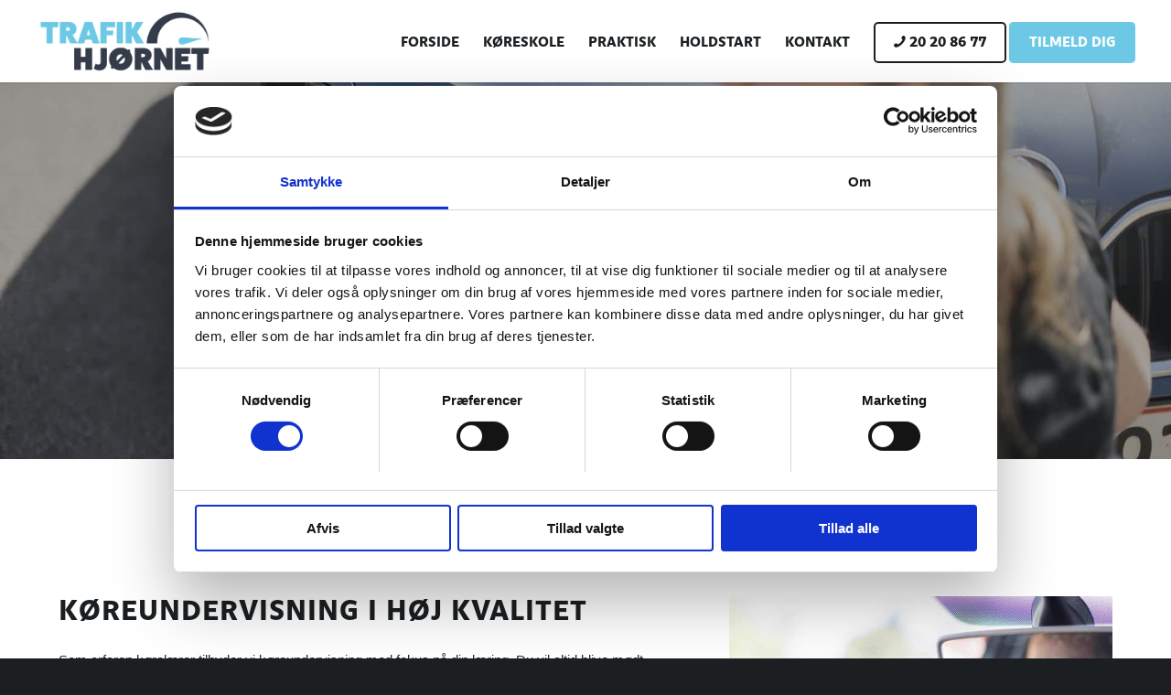

--- FILE ---
content_type: text/html; charset=UTF-8
request_url: https://xn--trafikhjrnet-2jb.dk/koereundervisning-koereskole/
body_size: 51260
content:
<!DOCTYPE html> <html lang="da-DK" class="html_stretched responsive av-preloader-disabled  html_header_top html_logo_left html_main_nav_header html_menu_right html_slim html_header_sticky html_header_shrinking_disabled html_mobile_menu_tablet html_header_searchicon_disabled html_content_align_center html_header_unstick_top_disabled html_header_stretch html_minimal_header html_minimal_header_shadow html_av-submenu-hidden html_av-submenu-display-click html_av-overlay-side html_av-overlay-side-minimal html_3 html_av-submenu-noclone html_entry_id_47 av-cookies-no-cookie-consent av-no-preview av-default-lightbox html_text_menu_active av-mobile-menu-switch-default"> <head><script>if(navigator.userAgent.match(/MSIE|Internet Explorer/i)||navigator.userAgent.match(/Trident\/7\..*?rv:11/i)){let e=document.location.href;if(!e.match(/[?&]nonitro/)){if(e.indexOf("?")==-1){if(e.indexOf("#")==-1){document.location.href=e+"?nonitro=1"}else{document.location.href=e.replace("#","?nonitro=1#")}}else{if(e.indexOf("#")==-1){document.location.href=e+"&nonitro=1"}else{document.location.href=e.replace("#","&nonitro=1#")}}}}</script><link rel="preconnect" href="https://cdn-ilcopoj.nitrocdn.com" /><meta charset="UTF-8" /><meta name="viewport" content="width=device-width, initial-scale=1" /><meta name='robots' content='index, follow, max-image-preview:large, max-snippet:-1, max-video-preview:-1' /><title>Køreundervisning - Trafikhjørnet</title><meta name="description" content="Som erfaren kørelærer tilbyder vi køreundervisning med fokus på din læring. Kontakt os i dag og hør mere om dine muligheder." /><meta property="og:locale" content="da_DK" /><meta property="og:type" content="article" /><meta property="og:title" content="Køreundervisning - Trafikhjørnet" /><meta property="og:description" content="Som erfaren kørelærer tilbyder vi køreundervisning med fokus på din læring. Kontakt os i dag og hør mere om dine muligheder." /><meta property="og:url" content="https://xn--trafikhjrnet-2jb.dk/koereundervisning-koereskole/" /><meta property="og:site_name" content="Trafikhjørnet" /><meta property="article:publisher" content="https://www.facebook.com/trafikhjoernet.dk/?locale=da_DK" /><meta property="article:modified_time" content="2025-01-31T13:38:47+00:00" /><meta property="og:image" content="http://xn--trafikhjrnet-2jb.dk/wp-content/uploads/2023/05/Terorilokale-Trafikhjoernet-feature-image.jpg" /><meta property="og:image:width" content="495" /><meta property="og:image:height" content="251" /><meta property="og:image:type" content="image/jpeg" /><meta name="twitter:card" content="summary_large_image" /><meta name="twitter:label1" content="Estimeret læsetid" /><meta name="twitter:data1" content="17 minutter" /><meta name="generator" content="NitroPack" /><script>var NPSH,NitroScrollHelper;NPSH=NitroScrollHelper=function(){let e=null;const o=window.sessionStorage.getItem("nitroScrollPos");function t(){let e=JSON.parse(window.sessionStorage.getItem("nitroScrollPos"))||{};if(typeof e!=="object"){e={}}e[document.URL]=window.scrollY;window.sessionStorage.setItem("nitroScrollPos",JSON.stringify(e))}window.addEventListener("scroll",function(){if(e!==null){clearTimeout(e)}e=setTimeout(t,200)},{passive:true});let r={};r.getScrollPos=()=>{if(!o){return 0}const e=JSON.parse(o);return e[document.URL]||0};r.isScrolled=()=>{return r.getScrollPos()>document.documentElement.clientHeight*.5};return r}();</script><script>(function(){var a=false;var e=document.documentElement.classList;var i=navigator.userAgent.toLowerCase();var n=["android","iphone","ipad"];var r=n.length;var o;var d=null;for(var t=0;t<r;t++){o=n[t];if(i.indexOf(o)>-1)d=o;if(e.contains(o)){a=true;e.remove(o)}}if(a&&d){e.add(d);if(d=="iphone"||d=="ipad"){e.add("ios")}}})();</script><script type="text/worker" id="nitro-web-worker">var preloadRequests=0;var remainingCount={};var baseURI="";self.onmessage=function(e){switch(e.data.cmd){case"RESOURCE_PRELOAD":var o=e.data.requestId;remainingCount[o]=0;e.data.resources.forEach(function(e){preload(e,function(o){return function(){console.log(o+" DONE: "+e);if(--remainingCount[o]==0){self.postMessage({cmd:"RESOURCE_PRELOAD",requestId:o})}}}(o));remainingCount[o]++});break;case"SET_BASEURI":baseURI=e.data.uri;break}};async function preload(e,o){if(typeof URL!=="undefined"&&baseURI){try{var a=new URL(e,baseURI);e=a.href}catch(e){console.log("Worker error: "+e.message)}}console.log("Preloading "+e);try{var n=new Request(e,{mode:"no-cors",redirect:"follow"});await fetch(n);o()}catch(a){console.log(a);var r=new XMLHttpRequest;r.responseType="blob";r.onload=o;r.onerror=o;r.open("GET",e,true);r.send()}}</script><script id="nprl">(()=>{if(window.NPRL!=undefined)return;(function(e){var t=e.prototype;t.after||(t.after=function(){var e,t=arguments,n=t.length,r=0,i=this,o=i.parentNode,a=Node,c=String,u=document;if(o!==null){while(r<n){(e=t[r])instanceof a?(i=i.nextSibling)!==null?o.insertBefore(e,i):o.appendChild(e):o.appendChild(u.createTextNode(c(e)));++r}}})})(Element);var e,t;e=t=function(){var t=false;var r=window.URL||window.webkitURL;var i=true;var o=true;var a=2;var c=null;var u=null;var d=true;var s=window.nitroGtmExcludes!=undefined;var l=s?JSON.parse(atob(window.nitroGtmExcludes)).map(e=>new RegExp(e)):[];var f;var m;var v=null;var p=null;var g=null;var h={touch:["touchmove","touchend"],default:["mousemove","click","keydown","wheel"]};var E=true;var y=[];var w=false;var b=[];var S=0;var N=0;var L=false;var T=0;var R=null;var O=false;var A=false;var C=false;var P=[];var I=[];var M=[];var k=[];var x=false;var _={};var j=new Map;var B="noModule"in HTMLScriptElement.prototype;var q=requestAnimationFrame||mozRequestAnimationFrame||webkitRequestAnimationFrame||msRequestAnimationFrame;const D="gtm.js?id=";function H(e,t){if(!_[e]){_[e]=[]}_[e].push(t)}function U(e,t){if(_[e]){var n=0,r=_[e];for(var n=0;n<r.length;n++){r[n].call(this,t)}}}function Y(){(function(e,t){var r=null;var i=function(e){r(e)};var o=null;var a={};var c=null;var u=null;var d=0;e.addEventListener(t,function(r){if(["load","DOMContentLoaded"].indexOf(t)!=-1){if(u){Q(function(){e.triggerNitroEvent(t)})}c=true}else if(t=="readystatechange"){d++;n.ogReadyState=d==1?"interactive":"complete";if(u&&u>=d){n.documentReadyState=n.ogReadyState;Q(function(){e.triggerNitroEvent(t)})}}});e.addEventListener(t+"Nitro",function(e){if(["load","DOMContentLoaded"].indexOf(t)!=-1){if(!c){e.preventDefault();e.stopImmediatePropagation()}else{}u=true}else if(t=="readystatechange"){u=n.documentReadyState=="interactive"?1:2;if(d<u){e.preventDefault();e.stopImmediatePropagation()}}});switch(t){case"load":o="onload";break;case"readystatechange":o="onreadystatechange";break;case"pageshow":o="onpageshow";break;default:o=null;break}if(o){Object.defineProperty(e,o,{get:function(){return r},set:function(n){if(typeof n!=="function"){r=null;e.removeEventListener(t+"Nitro",i)}else{if(!r){e.addEventListener(t+"Nitro",i)}r=n}}})}Object.defineProperty(e,"addEventListener"+t,{value:function(r){if(r!=t||!n.startedScriptLoading||document.currentScript&&document.currentScript.hasAttribute("nitro-exclude")){}else{arguments[0]+="Nitro"}e.ogAddEventListener.apply(e,arguments);a[arguments[1]]=arguments[0]}});Object.defineProperty(e,"removeEventListener"+t,{value:function(t){var n=a[arguments[1]];arguments[0]=n;e.ogRemoveEventListener.apply(e,arguments)}});Object.defineProperty(e,"triggerNitroEvent"+t,{value:function(t,n){n=n||e;var r=new Event(t+"Nitro",{bubbles:true});r.isNitroPack=true;Object.defineProperty(r,"type",{get:function(){return t},set:function(){}});Object.defineProperty(r,"target",{get:function(){return n},set:function(){}});e.dispatchEvent(r)}});if(typeof e.triggerNitroEvent==="undefined"){(function(){var t=e.addEventListener;var n=e.removeEventListener;Object.defineProperty(e,"ogAddEventListener",{value:t});Object.defineProperty(e,"ogRemoveEventListener",{value:n});Object.defineProperty(e,"addEventListener",{value:function(n){var r="addEventListener"+n;if(typeof e[r]!=="undefined"){e[r].apply(e,arguments)}else{t.apply(e,arguments)}},writable:true});Object.defineProperty(e,"removeEventListener",{value:function(t){var r="removeEventListener"+t;if(typeof e[r]!=="undefined"){e[r].apply(e,arguments)}else{n.apply(e,arguments)}}});Object.defineProperty(e,"triggerNitroEvent",{value:function(t,n){var r="triggerNitroEvent"+t;if(typeof e[r]!=="undefined"){e[r].apply(e,arguments)}}})})()}}).apply(null,arguments)}Y(window,"load");Y(window,"pageshow");Y(window,"DOMContentLoaded");Y(document,"DOMContentLoaded");Y(document,"readystatechange");try{var F=new Worker(r.createObjectURL(new Blob([document.getElementById("nitro-web-worker").textContent],{type:"text/javascript"})))}catch(e){var F=new Worker("data:text/javascript;base64,"+btoa(document.getElementById("nitro-web-worker").textContent))}F.onmessage=function(e){if(e.data.cmd=="RESOURCE_PRELOAD"){U(e.data.requestId,e)}};if(typeof document.baseURI!=="undefined"){F.postMessage({cmd:"SET_BASEURI",uri:document.baseURI})}var G=function(e){if(--S==0){Q(K)}};var W=function(e){e.target.removeEventListener("load",W);e.target.removeEventListener("error",W);e.target.removeEventListener("nitroTimeout",W);if(e.type!="nitroTimeout"){clearTimeout(e.target.nitroTimeout)}if(--N==0&&S==0){Q(J)}};var X=function(e){var t=e.textContent;try{var n=r.createObjectURL(new Blob([t.replace(/^(?:<!--)?(.*?)(?:-->)?$/gm,"$1")],{type:"text/javascript"}))}catch(e){var n="data:text/javascript;base64,"+btoa(t.replace(/^(?:<!--)?(.*?)(?:-->)?$/gm,"$1"))}return n};var K=function(){n.documentReadyState="interactive";document.triggerNitroEvent("readystatechange");document.triggerNitroEvent("DOMContentLoaded");if(window.pageYOffset||window.pageXOffset){window.dispatchEvent(new Event("scroll"))}A=true;Q(function(){if(N==0){Q(J)}Q($)})};var J=function(){if(!A||O)return;O=true;R.disconnect();en();n.documentReadyState="complete";document.triggerNitroEvent("readystatechange");window.triggerNitroEvent("load",document);window.triggerNitroEvent("pageshow",document);if(window.pageYOffset||window.pageXOffset||location.hash){let e=typeof history.scrollRestoration!=="undefined"&&history.scrollRestoration=="auto";if(e&&typeof NPSH!=="undefined"&&NPSH.getScrollPos()>0&&window.pageYOffset>document.documentElement.clientHeight*.5){window.scrollTo(0,NPSH.getScrollPos())}else if(location.hash){try{let e=document.querySelector(location.hash);if(e){e.scrollIntoView()}}catch(e){}}}var e=null;if(a==1){e=eo}else{e=eu}Q(e)};var Q=function(e){setTimeout(e,0)};var V=function(e){if(e.type=="touchend"||e.type=="click"){g=e}};var $=function(){if(d&&g){setTimeout(function(e){return function(){var t=function(e,t,n){var r=new Event(e,{bubbles:true,cancelable:true});if(e=="click"){r.clientX=t;r.clientY=n}else{r.touches=[{clientX:t,clientY:n}]}return r};var n;if(e.type=="touchend"){var r=e.changedTouches[0];n=document.elementFromPoint(r.clientX,r.clientY);n.dispatchEvent(t("touchstart"),r.clientX,r.clientY);n.dispatchEvent(t("touchend"),r.clientX,r.clientY);n.dispatchEvent(t("click"),r.clientX,r.clientY)}else if(e.type=="click"){n=document.elementFromPoint(e.clientX,e.clientY);n.dispatchEvent(t("click"),e.clientX,e.clientY)}}}(g),150);g=null}};var z=function(e){if(e.tagName=="SCRIPT"&&!e.hasAttribute("data-nitro-for-id")&&!e.hasAttribute("nitro-document-write")||e.tagName=="IMG"&&(e.hasAttribute("src")||e.hasAttribute("srcset"))||e.tagName=="IFRAME"&&e.hasAttribute("src")||e.tagName=="LINK"&&e.hasAttribute("href")&&e.hasAttribute("rel")&&e.getAttribute("rel")=="stylesheet"){if(e.tagName==="IFRAME"&&e.src.indexOf("about:blank")>-1){return}var t="";switch(e.tagName){case"LINK":t=e.href;break;case"IMG":if(k.indexOf(e)>-1)return;t=e.srcset||e.src;break;default:t=e.src;break}var n=e.getAttribute("type");if(!t&&e.tagName!=="SCRIPT")return;if((e.tagName=="IMG"||e.tagName=="LINK")&&(t.indexOf("data:")===0||t.indexOf("blob:")===0))return;if(e.tagName=="SCRIPT"&&n&&n!=="text/javascript"&&n!=="application/javascript"){if(n!=="module"||!B)return}if(e.tagName==="SCRIPT"){if(k.indexOf(e)>-1)return;if(e.noModule&&B){return}let t=null;if(document.currentScript){if(document.currentScript.src&&document.currentScript.src.indexOf(D)>-1){t=document.currentScript}if(document.currentScript.hasAttribute("data-nitro-gtm-id")){e.setAttribute("data-nitro-gtm-id",document.currentScript.getAttribute("data-nitro-gtm-id"))}}else if(window.nitroCurrentScript){if(window.nitroCurrentScript.src&&window.nitroCurrentScript.src.indexOf(D)>-1){t=window.nitroCurrentScript}}if(t&&s){let n=false;for(const t of l){n=e.src?t.test(e.src):t.test(e.textContent);if(n){break}}if(!n){e.type="text/googletagmanagerscript";let n=t.hasAttribute("data-nitro-gtm-id")?t.getAttribute("data-nitro-gtm-id"):t.id;if(!j.has(n)){j.set(n,[])}let r=j.get(n);r.push(e);return}}if(!e.src){if(e.textContent.length>0){e.textContent+="\n;if(document.currentScript.nitroTimeout) {clearTimeout(document.currentScript.nitroTimeout);}; setTimeout(function() { this.dispatchEvent(new Event('load')); }.bind(document.currentScript), 0);"}else{return}}else{}k.push(e)}if(!e.hasOwnProperty("nitroTimeout")){N++;e.addEventListener("load",W,true);e.addEventListener("error",W,true);e.addEventListener("nitroTimeout",W,true);e.nitroTimeout=setTimeout(function(){console.log("Resource timed out",e);e.dispatchEvent(new Event("nitroTimeout"))},5e3)}}};var Z=function(e){if(e.hasOwnProperty("nitroTimeout")&&e.nitroTimeout){clearTimeout(e.nitroTimeout);e.nitroTimeout=null;e.dispatchEvent(new Event("nitroTimeout"))}};document.documentElement.addEventListener("load",function(e){if(e.target.tagName=="SCRIPT"||e.target.tagName=="IMG"){k.push(e.target)}},true);document.documentElement.addEventListener("error",function(e){if(e.target.tagName=="SCRIPT"||e.target.tagName=="IMG"){k.push(e.target)}},true);var ee=["appendChild","replaceChild","insertBefore","prepend","append","before","after","replaceWith","insertAdjacentElement"];var et=function(){if(s){window._nitro_setTimeout=window.setTimeout;window.setTimeout=function(e,t,...n){let r=document.currentScript||window.nitroCurrentScript;if(!r||r.src&&r.src.indexOf(D)==-1){return window._nitro_setTimeout.call(window,e,t,...n)}return window._nitro_setTimeout.call(window,function(e,t){return function(...n){window.nitroCurrentScript=e;t(...n)}}(r,e),t,...n)}}ee.forEach(function(e){HTMLElement.prototype["og"+e]=HTMLElement.prototype[e];HTMLElement.prototype[e]=function(...t){if(this.parentNode||this===document.documentElement){switch(e){case"replaceChild":case"insertBefore":t.pop();break;case"insertAdjacentElement":t.shift();break}t.forEach(function(e){if(!e)return;if(e.tagName=="SCRIPT"){z(e)}else{if(e.children&&e.children.length>0){e.querySelectorAll("script").forEach(z)}}})}return this["og"+e].apply(this,arguments)}})};var en=function(){if(s&&typeof window._nitro_setTimeout==="function"){window.setTimeout=window._nitro_setTimeout}ee.forEach(function(e){HTMLElement.prototype[e]=HTMLElement.prototype["og"+e]})};var er=async function(){if(o){ef(f);ef(V);if(v){clearTimeout(v);v=null}}if(T===1){L=true;return}else if(T===0){T=-1}n.startedScriptLoading=true;Object.defineProperty(document,"readyState",{get:function(){return n.documentReadyState},set:function(){}});var e=document.documentElement;var t={attributes:true,attributeFilter:["src"],childList:true,subtree:true};R=new MutationObserver(function(e,t){e.forEach(function(e){if(e.type=="childList"&&e.addedNodes.length>0){e.addedNodes.forEach(function(e){if(!document.documentElement.contains(e)){return}if(e.tagName=="IMG"||e.tagName=="IFRAME"||e.tagName=="LINK"){z(e)}})}if(e.type=="childList"&&e.removedNodes.length>0){e.removedNodes.forEach(function(e){if(e.tagName=="IFRAME"||e.tagName=="LINK"){Z(e)}})}if(e.type=="attributes"){var t=e.target;if(!document.documentElement.contains(t)){return}if(t.tagName=="IFRAME"||t.tagName=="LINK"||t.tagName=="IMG"||t.tagName=="SCRIPT"){z(t)}}})});R.observe(e,t);if(!s){et()}await Promise.all(P);var r=b.shift();var i=null;var a=false;while(r){var c;var u=JSON.parse(atob(r.meta));var d=u.delay;if(r.type=="inline"){var l=document.getElementById(r.id);if(l){l.remove()}else{r=b.shift();continue}c=X(l);if(c===false){r=b.shift();continue}}else{c=r.src}if(!a&&r.type!="inline"&&(typeof u.attributes.async!="undefined"||typeof u.attributes.defer!="undefined")){if(i===null){i=r}else if(i===r){a=true}if(!a){b.push(r);r=b.shift();continue}}var m=document.createElement("script");m.src=c;m.setAttribute("data-nitro-for-id",r.id);for(var p in u.attributes){try{if(u.attributes[p]===false){m.setAttribute(p,"")}else{m.setAttribute(p,u.attributes[p])}}catch(e){console.log("Error while setting script attribute",m,e)}}m.async=false;if(u.canonicalLink!=""&&Object.getOwnPropertyDescriptor(m,"src")?.configurable!==false){(e=>{Object.defineProperty(m,"src",{get:function(){return e.canonicalLink},set:function(){}})})(u)}if(d){setTimeout((function(e,t){var n=document.querySelector("[data-nitro-marker-id='"+t+"']");if(n){n.after(e)}else{document.head.appendChild(e)}}).bind(null,m,r.id),d)}else{m.addEventListener("load",G);m.addEventListener("error",G);if(!m.noModule||!B){S++}var g=document.querySelector("[data-nitro-marker-id='"+r.id+"']");if(g){Q(function(e,t){return function(){e.after(t)}}(g,m))}else{Q(function(e){return function(){document.head.appendChild(e)}}(m))}}r=b.shift()}};var ei=function(){var e=document.getElementById("nitro-deferred-styles");var t=document.createElement("div");t.innerHTML=e.textContent;return t};var eo=async function(e){isPreload=e&&e.type=="NitroPreload";if(!isPreload){T=-1;E=false;if(o){ef(f);ef(V);if(v){clearTimeout(v);v=null}}}if(w===false){var t=ei();let e=t.querySelectorAll('style,link[rel="stylesheet"]');w=e.length;if(w){let e=document.getElementById("nitro-deferred-styles-marker");e.replaceWith.apply(e,t.childNodes)}else if(isPreload){Q(ed)}else{es()}}else if(w===0&&!isPreload){es()}};var ea=function(){var e=ei();var t=e.childNodes;var n;var r=[];for(var i=0;i<t.length;i++){n=t[i];if(n.href){r.push(n.href)}}var o="css-preload";H(o,function(e){eo(new Event("NitroPreload"))});if(r.length){F.postMessage({cmd:"RESOURCE_PRELOAD",resources:r,requestId:o})}else{Q(function(){U(o)})}};var ec=function(){if(T===-1)return;T=1;var e=[];var t,n;for(var r=0;r<b.length;r++){t=b[r];if(t.type!="inline"){if(t.src){n=JSON.parse(atob(t.meta));if(n.delay)continue;if(n.attributes.type&&n.attributes.type=="module"&&!B)continue;e.push(t.src)}}}if(e.length){var i="js-preload";H(i,function(e){T=2;if(L){Q(er)}});F.postMessage({cmd:"RESOURCE_PRELOAD",resources:e,requestId:i})}};var eu=function(){while(I.length){style=I.shift();if(style.hasAttribute("nitropack-onload")){style.setAttribute("onload",style.getAttribute("nitropack-onload"));Q(function(e){return function(){e.dispatchEvent(new Event("load"))}}(style))}}while(M.length){style=M.shift();if(style.hasAttribute("nitropack-onerror")){style.setAttribute("onerror",style.getAttribute("nitropack-onerror"));Q(function(e){return function(){e.dispatchEvent(new Event("error"))}}(style))}}};var ed=function(){if(!x){if(i){Q(function(){var e=document.getElementById("nitro-critical-css");if(e){e.remove()}})}x=true;onStylesLoadEvent=new Event("NitroStylesLoaded");onStylesLoadEvent.isNitroPack=true;window.dispatchEvent(onStylesLoadEvent)}};var es=function(){if(a==2){Q(er)}else{eu()}};var el=function(e){m.forEach(function(t){document.addEventListener(t,e,true)})};var ef=function(e){m.forEach(function(t){document.removeEventListener(t,e,true)})};if(s){et()}return{setAutoRemoveCriticalCss:function(e){i=e},registerScript:function(e,t,n){b.push({type:"remote",src:e,id:t,meta:n})},registerInlineScript:function(e,t){b.push({type:"inline",id:e,meta:t})},registerStyle:function(e,t,n){y.push({href:e,rel:t,media:n})},onLoadStyle:function(e){I.push(e);if(w!==false&&--w==0){Q(ed);if(E){E=false}else{es()}}},onErrorStyle:function(e){M.push(e);if(w!==false&&--w==0){Q(ed);if(E){E=false}else{es()}}},loadJs:function(e,t){if(!e.src){var n=X(e);if(n!==false){e.src=n;e.textContent=""}}if(t){Q(function(e,t){return function(){e.after(t)}}(t,e))}else{Q(function(e){return function(){document.head.appendChild(e)}}(e))}},loadQueuedResources:async function(){window.dispatchEvent(new Event("NitroBootStart"));if(p){clearTimeout(p);p=null}window.removeEventListener("load",e.loadQueuedResources);f=a==1?er:eo;if(!o||g){Q(f)}else{if(navigator.userAgent.indexOf(" Edge/")==-1){ea();H("css-preload",ec)}el(f);if(u){if(c){v=setTimeout(f,c)}}else{}}},fontPreload:function(e){var t="critical-fonts";H(t,function(e){document.getElementById("nitro-critical-fonts").type="text/css"});F.postMessage({cmd:"RESOURCE_PRELOAD",resources:e,requestId:t})},boot:function(){if(t)return;t=true;C=typeof NPSH!=="undefined"&&NPSH.isScrolled();let n=document.prerendering;if(location.hash||C||n){o=false}m=h.default.concat(h.touch);p=setTimeout(e.loadQueuedResources,1500);el(V);if(C){e.loadQueuedResources()}else{window.addEventListener("load",e.loadQueuedResources)}},addPrerequisite:function(e){P.push(e)},getTagManagerNodes:function(e){if(!e)return j;return j.get(e)??[]}}}();var n,r;n=r=function(){var t=document.write;return{documentWrite:function(n,r){if(n&&n.hasAttribute("nitro-exclude")){return t.call(document,r)}var i=null;if(n.documentWriteContainer){i=n.documentWriteContainer}else{i=document.createElement("span");n.documentWriteContainer=i}var o=null;if(n){if(n.hasAttribute("data-nitro-for-id")){o=document.querySelector('template[data-nitro-marker-id="'+n.getAttribute("data-nitro-for-id")+'"]')}else{o=n}}i.innerHTML+=r;i.querySelectorAll("script").forEach(function(e){e.setAttribute("nitro-document-write","")});if(!i.parentNode){if(o){o.parentNode.insertBefore(i,o)}else{document.body.appendChild(i)}}var a=document.createElement("span");a.innerHTML=r;var c=a.querySelectorAll("script");if(c.length){c.forEach(function(t){var n=t.getAttributeNames();var r=document.createElement("script");n.forEach(function(e){r.setAttribute(e,t.getAttribute(e))});r.async=false;if(!t.src&&t.textContent){r.textContent=t.textContent}e.loadJs(r,o)})}},TrustLogo:function(e,t){var n=document.getElementById(e);var r=document.createElement("img");r.src=t;n.parentNode.insertBefore(r,n)},documentReadyState:"loading",ogReadyState:document.readyState,startedScriptLoading:false,loadScriptDelayed:function(e,t){setTimeout(function(){var t=document.createElement("script");t.src=e;document.head.appendChild(t)},t)}}}();document.write=function(e){n.documentWrite(document.currentScript,e)};document.writeln=function(e){n.documentWrite(document.currentScript,e+"\n")};window.NPRL=e;window.NitroResourceLoader=t;window.NPh=n;window.NitroPackHelper=r})();</script><template id="nitro-deferred-styles-marker"></template><style id="nitro-fonts">@font-face{font-family:"obliqua";src:url("https://cdn-ilcopoj.nitrocdn.com/jtGhJosRGEyrRCXDaNDehSyJienuRvtS/assets/desktop/source/rev-6d0c7da/use.typekit.net/af/558a12/00000000000000007735984f/30/8755433b4f59eb734842bb6d74528f06.l") format("woff2");font-display:swap;font-style:normal;font-weight:400;font-stretch:normal}@font-face{font-family:"obliqua";src:url("https://cdn-ilcopoj.nitrocdn.com/jtGhJosRGEyrRCXDaNDehSyJienuRvtS/assets/desktop/source/rev-6d0c7da/use.typekit.net/af/c72350/000000000000000077359854/30/e9893aef5fe87bdef66061bbb41339a6.l") format("woff2");font-display:swap;font-style:italic;font-weight:400;font-stretch:normal}@font-face{font-family:"obliqua";src:url("https://cdn-ilcopoj.nitrocdn.com/jtGhJosRGEyrRCXDaNDehSyJienuRvtS/assets/desktop/source/rev-6d0c7da/use.typekit.net/af/d01a37/000000000000000077359858/30/12def2bd54919649713179beb3186c70.l") format("woff2");font-display:swap;font-style:normal;font-weight:700;font-stretch:normal}@font-face{font-family:"obliqua";src:url("https://cdn-ilcopoj.nitrocdn.com/jtGhJosRGEyrRCXDaNDehSyJienuRvtS/assets/desktop/source/rev-6d0c7da/use.typekit.net/af/e1c3bb/00000000000000007735985c/30/d784a0ff645635173d03a86ff33f263f.l") format("woff2");font-display:swap;font-style:italic;font-weight:700;font-stretch:normal}@font-face{font-family:"entypo-fontello";font-weight:normal;font-style:normal;font-display:swap;src:url("https://cdn-ilcopoj.nitrocdn.com/jtGhJosRGEyrRCXDaNDehSyJienuRvtS/assets/static/source/rev-6d0c7da/xn--trafikhjrnet-2jb.dk/wp-content/themes/enfold/config-templatebuilder/avia-template-builder/assets/fonts/entypo-fontello/entypo-fontello.woff2") format("woff2")}@font-face{font-family:"flaticon_trafikhjrnet";font-weight:normal;font-style:normal;font-display:swap;src:url("https://cdn-ilcopoj.nitrocdn.com/jtGhJosRGEyrRCXDaNDehSyJienuRvtS/assets/static/source/rev-6d0c7da/xn--trafikhjrnet-2jb.dk/wp-content/uploads/dynamic_avia/avia_icon_fonts/flaticon_trafikhjrnet/flaticon_trafikhjrnet.woff2") format("woff2")}</style><style type="text/css" id="nitro-critical-css">html{min-width:910px}html.responsive{min-width:0px}.container{position:relative;width:100%;margin:0 auto;padding:0px 50px;clear:both}.inner-container{position:relative;height:100%;width:100%}.container_wrap{clear:both;position:relative;border-top-style:solid;border-top-width:1px}.units{float:left;display:inline;margin-left:50px;position:relative;z-index:1;min-height:1px}#wrap_all{width:100%;position:static;z-index:2;overflow:hidden}body .units.alpha,body div .first{margin-left:0;clear:left}body .units.alpha{width:100%}.container .av-content-full.units{width:100%}.container{max-width:1010px}@media only screen and (min-width:768px) and (max-width:989px){.responsive #top{overflow-x:hidden}.responsive .container{max-width:782px}}@media only screen and (max-width:989px){.responsive #top #wrap_all .flex_column.av-break-at-tablet{margin:0;margin-bottom:20px;width:100%;display:block}.responsive #top #wrap_all .av-break-at-tablet-flextable{display:block}}@media only screen and (max-width:767px){.responsive #top{overflow-x:hidden}.responsive #top .flex_column_table_cell{display:block}.responsive #top .flex_column_table{display:block}.responsive #top #wrap_all .container{width:85%;max-width:85%;margin:0 auto;padding-left:0;padding-right:0;float:none}.responsive .units{margin:0}.responsive #top #wrap_all .flex_column{margin:0;margin-bottom:20px;width:100%}.responsive #top #wrap_all .av-layout-grid-container .av_one_full{margin-bottom:0}}.container:after{content:" ";display:block;height:0;clear:both;visibility:hidden}.clearfix:before,.clearfix:after,.flex_column:before,.flex_column:after{content:" ";display:block;overflow:hidden;visibility:hidden;width:0;height:0}.flex_column:after,.clearfix:after{clear:both}.clearfix{zoom:1}body div .first,body div .no_margin{margin-left:0}div .flex_column{z-index:1;float:left;position:relative;min-height:1px;width:100%}div .av_one_fourth{margin-left:6%;width:20.5%}div .av_one_third{margin-left:6%;width:29.333333333333%}div .av_two_fifth{margin-left:6%;width:36.4%}div .av_three_fifth{margin-left:6%;width:57.6%}#top div .no_margin{margin-left:0;margin-top:0}#top .no_margin.av_one_fourth{width:25%}#top .no_margin.av_one_third{width:33.3%}#top .flex_column_table{display:table;table-layout:fixed;width:100%;float:left}#top .flex_column_table.av-equal-height-column-flextable:not(:first-child){margin-top:50px}#top .flex_column_table_cell{float:none;display:table-cell}#top .av-flex-placeholder{display:table-cell;width:6%}.av-align-middle{vertical-align:middle}@media only screen and (min-width:768px) and (max-width:989px){.responsive #top .no_margin.av_one_fourth{margin-left:0;width:50%}}html,body,div,span,h1,h2,p,a,img,strong,ul,li,header,nav,section{margin:0;padding:0;border:0;font-size:100%;font:inherit;vertical-align:baseline}header,nav,section{display:block}body{line-height:1em}ul{list-style:none}*{box-sizing:border-box}html.responsive,.responsive body{overflow-x:hidden}body{font:13px/1.65em "HelveticaNeue","Helvetica Neue",Helvetica,Arial,sans-serif;color:#444;text-size-adjust:100%;-webkit-text-size-adjust:100%}h1,h2{font-weight:600}h1{font-size:34px;line-height:1.1em;margin-bottom:14px}h2{font-size:28px;line-height:1.1em;margin-bottom:10px}p{margin:.85em 0}p img{margin:0}strong{font-weight:bold}a{text-decoration:none;outline:0;max-width:100%;max-width:none\	}#top a:where(:not(.wp-element-button)){text-decoration:none}a:visited{outline:0;text-decoration:underline}p a,p a:visited{line-height:inherit}#top .avia_hidden_link_text{display:none}ul{margin-bottom:20px}ul{list-style:none outside;margin-left:7px}ul ul{margin:4px 0 5px 30px}ul ul li{margin-bottom:6px}img,a img{border:none;padding:0;margin:0;display:inline-block;max-width:100%;height:auto}[data-av_icon]:before{-webkit-font-smoothing:antialiased;-moz-osx-font-smoothing:grayscale;font-weight:normal;content:attr(data-av_icon);speak:never}#top .avia-svg-icon.avia-font-svg_entypo-fontello svg:first-child{stroke:unset !important}.avia-svg-icon svg:first-child{height:1em;width:1em}@media only screen and (min-width:990px){.responsive.av-no-preview #top #wrap_all .av-desktop-hide{display:none}}@media only screen and (min-width:768px) and (max-width:989px){.responsive.av-no-preview #top #wrap_all .av-medium-hide{display:none}}@media only screen and (min-width:480px) and (max-width:767px){.responsive.av-no-preview #top #wrap_all .av-small-hide{display:none}}@media only screen and (max-width:479px){.responsive.av-no-preview #top #wrap_all .av-mini-hide{display:none}}#header{position:relative;z-index:501;width:100%;background:transparent}#header_main .container,.main_menu ul:first-child>li a{height:88px;line-height:88px}.html_header_top.html_header_sticky #main{padding-top:88px}.html_header_top.html_header_sticky #header{position:fixed}.html_header_top #top .av_header_stretch .container{width:96%;padding:0;max-width:100%}#header_main{border-bottom-width:1px;border-bottom-style:solid;z-index:1}.header_bg{position:absolute;top:0;left:0;width:100%;height:100%;opacity:.95;z-index:0;-webkit-perspective:1000px;-webkit-backface-visibility:hidden}.av_minimal_header .header_bg{opacity:1}.av_minimal_header #header_main{border:none}.av_minimal_header .avia-menu-fx{display:none}#top #header.av_minimal_header .main_menu ul:first-child>li>ul{border-top:none}.av_minimal_header #header_main .container,.av_minimal_header .main_menu ul:first-child>li a{height:90px;line-height:90px}.av_minimal_header_shadow{box-shadow:0 0 2px 1px rgba(0,0,0,.1)}.html_header_searchicon_disabled #top .av_header_border_disabled.av_bottom_nav_disabled .main_menu .menu>li:last-child>a .avia-menu-fx{padding-right:13px;box-sizing:content-box}.av-hamburger{padding:0 0 0 0;display:inline-block;font:inherit;color:inherit;text-transform:none;background-color:transparent;border:0;margin:0;overflow:visible}.av-hamburger-box{width:35px;height:24px;display:inline-block;position:relative}.av-hamburger-inner{display:block;top:50%;margin-top:-2px}.av-hamburger-inner,.av-hamburger-inner::before,.av-hamburger-inner::after{width:40px;height:3px;background-color:#000;border-radius:3px;position:absolute}.av-hamburger-inner::before,.av-hamburger-inner::after{content:"";display:block}.av-hamburger-inner::before{top:-10px}.av-hamburger-inner::after{bottom:-10px}.av-burger-menu-main{display:none}.av-burger-menu-main a{padding-left:10px}.av-hamburger strong{display:none}.av-hamburger-box{height:8px}.av-hamburger-inner,.av-hamburger-inner::before,.av-hamburger-inner::after{width:100%}div .logo{float:left;position:absolute;left:0;z-index:1}.logo,.logo a{overflow:hidden;position:relative;display:block;height:100%}.logo img{padding:0;display:block;width:auto;height:auto;max-height:100%;image-rendering:auto;position:relative;z-index:2;height:100%;height:auto\	}.main_menu{clear:none;position:absolute;z-index:100;line-height:30px;height:100%;margin:0;right:0}.av-main-nav-wrap{float:left;position:relative;z-index:3}.av-main-nav-wrap ul{margin:0;padding:0}.av-main-nav{z-index:110;position:relative}.av-main-nav ul{display:none;margin-left:0;left:0;position:absolute;top:100%;width:208px;z-index:2;padding:0;box-shadow:0 8px 15px rgba(0,0,0,.1);margin-top:-1px}.av-main-nav ul li{margin:0;padding:0;width:100%}.av-main-nav ul li a{border-right-style:solid;border-right-width:1px;border-left-style:solid;border-left-width:1px}.av-main-nav ul li:last-child>a{border-bottom-style:solid;border-bottom-width:1px}.av-main-nav li{float:left;position:relative;z-index:20}.av-main-nav>li>ul{border-top-width:2px;border-top-style:solid}.av-main-nav>li{line-height:30px}.av-main-nav li a{max-width:none}.av-main-nav>li>a{display:block;text-decoration:none;padding:0 13px;font-weight:normal;font-weight:600;font-size:13px}#top .av-main-nav ul a{width:100%;height:auto;float:left;text-align:left;line-height:23px;padding:8px 15px;font-size:12px;min-height:23px;max-width:none;text-decoration:none;font-family:inherit}.avia-menu-fx{position:absolute;bottom:-1px;height:2px;z-index:10;width:100%;left:0;opacity:0;visibility:hidden}.current-menu-item>a>.avia-menu-fx{opacity:1;visibility:visible}.avia-menu-fx .avia-arrow-wrap{height:10px;width:10px;position:absolute;top:-10px;left:50%;margin-left:-5px;overflow:hidden;display:none;visibility:hidden}.current-menu-item>a>.avia-menu-fx>.avia-arrow-wrap,.current_page_item>a>.avia-menu-fx>.avia-arrow-wrap{display:block}.avia-menu-fx .avia-arrow-wrap .avia-arrow{top:10px}.html_main_nav_header.html_logo_left #top .main_menu .menu>li:last-child>a{padding-right:0}.main_menu .avia-bullet{display:none}.avia-bullet{display:block;position:absolute;height:0;width:0;top:51%;margin-top:-3px;left:-3px;border-top:3px solid transparent !important;border-bottom:3px solid transparent !important;border-left:3px solid green}#top #wrap_all #header .av-menu-button>a{background:transparent}#top #wrap_all .av_header_border_disabled .av-menu-button>a{border:none}.av-menu-button+.av-menu-button{margin-left:-10px}.av-menu-button+.av-menu-button>a{padding-left:0px}#top .av-menu-button>a .avia-menu-text{padding:9px}#top .av-menu-button>a .avia-menu-text{border:2px solid;border-radius:2px}.av-menu-button>a .avia-menu-fx{display:none}.av-menu-button-colored>a .avia-menu-text{padding:11px 10px 10px 10px}#top #header .av-menu-button>a .avia-menu-text{text-align:center;white-space:nowrap}.avia-arrow{height:10px;width:10px;position:absolute;top:-6px;left:50%;margin-left:-5px;transform:rotate(45deg);border-width:1px;border-style:solid;visibility:hidden\	}.content{padding-top:50px;padding-bottom:50px;box-sizing:content-box;min-height:1px;z-index:1}.content{border-right-style:solid;border-right-width:1px;margin-right:-1px}.content .entry-content-wrapper{padding-right:50px}.fullsize .content{margin:0;border:none}.fullsize .content .entry-content-wrapper{padding-right:0}.no_sidebar_border .content{border-left:none;border-right:none}.template-page .entry-content-wrapper h1,.template-page .entry-content-wrapper h2{text-transform:uppercase;letter-spacing:1px}#scroll-top-link{position:fixed;border-radius:2px;height:50px;width:50px;line-height:50px;text-decoration:none;text-align:center;opacity:0;right:50px;bottom:50px;z-index:1030;visibility:hidden}#scroll-top-link.avia-svg-icon svg:first-child{height:15px;width:auto;margin-top:18px}@media only screen and (max-width:1024px){#top .footer_color,#top .header_color .header_bg,#top .main_color{background-attachment:scroll}}@media only screen and (min-width:768px) and (max-width:989px){.responsive .main_menu ul:first-child>li>a{padding:0 10px}.responsive #top .header_bg{opacity:1}.responsive #main .container_wrap:first-child{border-top:none}.responsive .logo{float:left}.responsive .logo img{margin:0}.responsive.html_mobile_menu_tablet .av-burger-menu-main{display:block}.responsive #top #wrap_all .av_mobile_menu_tablet .main_menu{top:0;left:auto;right:0;display:block}.responsive #top .av_mobile_menu_tablet .av-main-nav .menu-item{display:none}.responsive #top .av_mobile_menu_tablet .av-main-nav .menu-item-avia-special{display:block}.responsive.html_mobile_menu_tablet #top #wrap_all #header{position:relative;width:100%;float:none;height:auto;margin:0 !important;opacity:1;min-height:0}.responsive.html_mobile_menu_tablet.html_header_top.html_header_sticky #top #wrap_all #main{padding-top:88px}.responsive.html_mobile_menu_tablet.html_header_top #top #main{padding-top:0 !important;margin:0}.responsive.html_mobile_menu_tablet #top #header_main>.container .main_menu .av-main-nav>li>a,.responsive.html_mobile_menu_tablet #top #wrap_all .av-logo-container{height:90px;line-height:90px}.responsive.html_mobile_menu_tablet #top #header_main>.container .main_menu .av-main-nav>li>a{min-width:0;padding:0 0 0 20px;margin:0;border-style:none;border-width:0}.responsive.html_mobile_menu_tablet #top #header .av-main-nav>li>a{background:transparent;color:inherit}}@media only screen and (max-width:767px){.responsive .content .entry-content-wrapper{padding:0}.responsive .content{border:none}.responsive #top .av-hide-on-mobile{display:none !important}.responsive #top #wrap_all #header{position:relative;width:100%;float:none;height:auto;margin:0 !important;opacity:1;min-height:0}.responsive #top #main{padding-top:0 !important;margin:0}.responsive #top #main .container_wrap:first-child{border-top:none}.responsive #top .logo{position:static;display:table;height:80px !important;float:none;padding:0;border:none;width:80%}.responsive .logo a{display:table-cell;vertical-align:middle}.responsive .logo img{height:auto !important;width:auto;max-width:100%;display:block;max-height:80px}.responsive #header_main .container{height:auto !important}.responsive #top .header_bg{opacity:1}.responsive .logo img{margin:0}.responsive .av-burger-menu-main{display:block}.responsive #top #wrap_all .main_menu{top:0;height:80px;left:auto;right:0;display:block;position:absolute}.responsive .main_menu ul:first-child>li a{height:80px;line-height:80px}.responsive #top .av-main-nav .menu-item{display:none}.responsive #top .av-main-nav .menu-item-avia-special{display:block}.responsive #top .av-logo-container .avia-menu{height:100%}.responsive #top #header_main>.container .main_menu .av-main-nav>li>a,.responsive #top #wrap_all .av-logo-container{height:80px;line-height:80px}.responsive #top #wrap_all .av-logo-container{padding:0}.responsive #top #header_main>.container .main_menu .av-main-nav>li>a{min-width:0;padding:0 0 0 20px;margin:0;border-style:none;border-width:0}.responsive #top #header .av-main-nav>li>a{background:transparent;color:inherit}.responsive #scroll-top-link{display:none}}.avia-button{color:#777;border-color:#e1e1e1;background-color:#f8f8f8}body div .avia-button{border-radius:3px;padding:10px;font-size:12px;text-decoration:none;display:inline-block;border-bottom-style:solid;border-bottom-width:1px;margin:3px 0;line-height:1.2em;position:relative;font-weight:normal;text-align:center;max-width:100%}.avia-button .avia_button_icon{position:relative;left:-.3em;-webkit-perspective:1000px;-webkit-backface-visibility:hidden}#top .avia-button.avia-color-light{color:#fff;border:3px solid #fff;background:transparent}.avia-button.avia-size-medium{padding:12px 16px 10px;font-size:13px;min-width:90px}.avia-button.avia-size-large{padding:15px 30px 13px;font-size:13px;min-width:139px}.avia-button.avia-size-x-large{padding:25px 50px 23px;font-size:15px;min-width:200px}#top .av-button-notext{min-width:0}#top .av-button-notext .avia_button_icon{left:0}.av-button-label-on-hover{box-sizing:content-box}.av-button-label-on-hover.avia-button.avia-size-large{padding:0;line-height:42px;width:44px}#top .avia-button .avia_button_icon,#top .avia-button .avia_iconbox_title{position:relative;z-index:3}.avia-buttonrow-wrap>.avia-button{vertical-align:bottom}.avia-buttonrow-left{text-align:left}.avia-buttonrow-center{text-align:center}.avia-buttonrow-left .avia-button:first-child{margin-left:0 !important}.avia-buttonrow-left .avia-button:last-child{margin-right:0 !important}#top .avia-slideshow-arrows a{display:block;text-decoration:none;color:#fff;visibility:visible;position:absolute;width:60px;text-align:center;height:60px;line-height:62px;font-size:25px;top:50%;margin:-30px 15px 0;z-index:99;overflow:hidden;text-indent:-600%}#top .avia-slideshow-arrows a.next-slide{right:0}.avia-slideshow-arrows a:before{visibility:visible;display:block;position:absolute;z-index:100;background:#aaa;background:rgba(0,0,0,.3);top:0;left:0;right:0;bottom:0;border-radius:3px;text-align:center;line-height:62px;color:inherit}#top .avia-slideshow-arrows a.avia-svg-icon{text-indent:0;background:rgba(0,0,0,.3)}#top .avia-slideshow-arrows a.avia-svg-icon>span{text-indent:-600%}#top .avia-slideshow-arrows a.avia-svg-icon svg:first-child{margin-top:17px;stroke:#fff;fill:#fff}.prev-slide:before{text-indent:-2px;border-top-right-radius:3px;border-bottom-right-radius:3px}.next-slide:before{border-top-left-radius:3px;border-bottom-left-radius:3px;text-indent:0px}#top .av-slideshow-ui .avia-slideshow-arrows a{width:0}#top .av-slideshow-ui.av-loop-endless .avia-slideshow-arrows>a,#top .av-slideshow-ui.av-loop-manual-endless .avia-slideshow-arrows>a{width:60px}.av-layout-grid-container{width:100%;table-layout:fixed;display:table;border-top-style:none;border-top-width:0px}.flex_cell{display:table-cell;padding:30px;vertical-align:top}.flex_cell_inner{display:block;position:relative}@media only screen and (min-width:990px){.responsive #top #wrap_all .av-layout-grid-container.av-desktop-hide{display:none !important}}@media only screen and (min-width:768px) and (max-width:989px){.responsive #top #wrap_all .av-layout-grid-container.av-medium-hide{display:none !important}}.av-special-heading{width:100%;clear:both;display:block;margin-top:50px;position:relative}body .av-special-heading .av-special-heading-tag{padding:0;margin:0;float:left}.custom-color-heading .av-special-heading-tag{color:inherit}.special-heading-border{position:relative;overflow:hidden}.av-special-heading-h1 .special-heading-border{height:3.4em}.av-special-heading-h2 .special-heading-border{height:2.6em}.av-special-heading-h3 .special-heading-border{height:1.9em}.special-heading-inner-border{display:block;width:100%;margin-left:15px;border-top-style:solid;border-top-width:1px;position:relative;top:50%;opacity:.15}.custom-color-heading .special-heading-inner-border{opacity:.4}#top #wrap_all .custom-color-heading .av-special-heading-tag{color:inherit}#top #wrap_all .av-inherit-size .av-special-heading-tag{font-size:1em}.modern-quote .av-special-heading-tag{font-weight:300}body .av-special-heading.modern-centered{text-align:center}body .av-special-heading.blockquote>*{white-space:normal;float:none}body .av-special-heading.blockquote .special-heading-border{display:none}.hr{clear:both;display:block;width:100%;height:25px;line-height:25px;position:relative;margin:30px 0;float:left}.hr-inner{width:100%;position:absolute;height:1px;left:0;top:50%;width:100%;margin-top:-1px;border-top-width:1px;border-top-style:solid}#top .hr-invisible,.hr-invisible .hr-inner{margin:0;border:none}.hr-invisible{float:none}body .container_wrap .hr.avia-builder-el-last,body .container_wrap .hr.avia-builder-el-first{margin:30px 0}#top .av_font_icon a{color:inherit;display:block}.av_font_icon{display:block;text-align:center}.avia-icon-list .iconlist-timeline{position:absolute;top:1%;left:32px;width:1px;height:99%;border-right-width:1px;border-right-style:dashed}.avia-icon-list li:last-child .iconlist-timeline{display:none}.avia-testimonial{border-right-style:dashed;border-right-width:1px;border-bottom-style:dashed;border-bottom-width:1px;padding:20px}.avia-first-testimonial{clear:both}.avia-testimonial-content{overflow:hidden}.avia-testimonial-content p:first-child{margin-top:0}.avia-testimonial-meta{position:relative;overflow:hidden;margin-left:100px}.avia-testimonial-meta-mini{overflow:hidden;line-height:1.3em;padding-top:.2em}.avia-testimonial-name{display:block}.avia-testimonial-arrow-wrap{display:none}.avia-testimonial-meta-mini>*{line-height:1.3em}.avia-testimonial-wrapper{display:table;margin:30px 0;clear:both;width:100%;table-layout:fixed}.avia-testimonial-row{display:table-row}body div .avia-testimonial{display:table-cell;float:none}.avia-testimonial.avia-first-testimonial{padding-left:0}#top .avia-slider-testimonials.avia-testimonial-wrapper{display:block;clear:both;position:relative;overflow:hidden}#top .avia-slider-testimonials.avia-testimonial-wrapper .avia-testimonial-row{display:block;width:100%;position:relative}#top .avia-slider-testimonials.avia-testimonial-wrapper .avia-testimonial{visibility:hidden;border:none;width:100%;float:none;padding:0;position:absolute;top:0}#top .avia-slider-testimonials.avia-testimonial-wrapper .avia-testimonial:first-child{display:block;visibility:visible;position:relative}.avia-slider-testimonials .avia-testimonial-meta{margin:13px 0 0 20px;overflow:visible;font-size:12px}.avia-slider-testimonials .avia-testimonial-content{padding:15px;border-style:solid;border-width:1px;border-radius:2px}.avia-slider-testimonials .avia-testimonial-content p:last-child{margin-bottom:0}.avia-slider-testimonials .avia-testimonial-arrow-wrap{display:block;position:absolute;top:-14px;left:14px;overflow:hidden;width:10px;height:10px}.avia-slider-testimonials .avia-testimonial-name{font-size:14px}#top .avia-slider-testimonials.av-slideshow-ui .avia-slideshow-arrows a.avia-svg-icon{background-color:transparent;line-height:normal}#top .av-large-testimonial-slider{text-align:center}#top .av-large-testimonial-slider .avia-testimonial-content{border:none;padding:0;background:transparent;font-size:1.3em;line-height:1.65em}#top .av-large-testimonial-slider .avia-testimonial-meta{display:inline-block;width:auto;margin:30px 0 0 0}#top .av-large-testimonial-slider .avia-testimonial-arrow-wrap{display:none}#top .av-large-testimonial-slider .avia-testimonial-meta-mini{text-align:left;overflow:visible;float:left;line-height:1.8em;padding-top:0}#top .av-large-testimonial-slider .avia-testimonial-name{font-size:1.6em;margin-top:1em}#top .av-large-testimonial-slider.avia-testimonial-wrapper .avia-testimonial{padding:0px 100px}#top .av-large-testimonial-slider .avia-slideshow-arrows a{top:0;margin-top:-1px;opacity:.1;font-size:45px}#top .av-large-testimonial-slider .avia-slideshow-arrows a.avia-svg-icon svg:first-child{height:45px;width:45px;margin-top:8px}#top .avia-slider-testimonials.av-slideshow-ui .avia-slideshow-arrows a{color:inherit;opacity:0}#top .av-large-testimonial-slider .avia-slideshow-arrows a:before{background:transparent}#top .avia-slider-testimonials.av-slideshow-ui .avia-slideshow-arrows a:before{background:transparent;border-radius:50%}#top .avia-slider-testimonials.av-slideshow-ui.av-control-default .avia-slideshow-arrows a{border-radius:50%}@media only screen and (max-width:767px){.responsive .avia-testimonial-wrapper,.responsive .avia-testimonial-row,.responsive .avia-testimonial{display:block;width:100%;float:none}.responsive .avia-testimonial{padding:20px 0;border-right:none;margin:0}.responsive #top .avia-testimonial{border-bottom-style:dashed;border-bottom-width:1px}.responsive #top .avia-slider-testimonials .avia-testimonial{border:none}.responsive #top .av-large-testimonial-slider.avia-testimonial-wrapper .avia-testimonial{padding:0px 70px;font-size:.85em}.responsive #top .av-large-testimonial-slider .avia-slideshow-arrows a{font-size:30px}}ul{box-sizing:border-box}:root{--wp--preset--font-size--normal:16px;--wp--preset--font-size--huge:42px}html :where(img[class*=wp-image-]){height:auto;max-width:100%}:root{--wp--preset--aspect-ratio--square:1;--wp--preset--aspect-ratio--4-3:4/3;--wp--preset--aspect-ratio--3-4:3/4;--wp--preset--aspect-ratio--3-2:3/2;--wp--preset--aspect-ratio--2-3:2/3;--wp--preset--aspect-ratio--16-9:16/9;--wp--preset--aspect-ratio--9-16:9/16;--wp--preset--color--black:#000;--wp--preset--color--cyan-bluish-gray:#abb8c3;--wp--preset--color--white:#fff;--wp--preset--color--pale-pink:#f78da7;--wp--preset--color--vivid-red:#cf2e2e;--wp--preset--color--luminous-vivid-orange:#ff6900;--wp--preset--color--luminous-vivid-amber:#fcb900;--wp--preset--color--light-green-cyan:#7bdcb5;--wp--preset--color--vivid-green-cyan:#00d084;--wp--preset--color--pale-cyan-blue:#8ed1fc;--wp--preset--color--vivid-cyan-blue:#0693e3;--wp--preset--color--vivid-purple:#9b51e0;--wp--preset--color--metallic-red:#b02b2c;--wp--preset--color--maximum-yellow-red:#edae44;--wp--preset--color--yellow-sun:#ee2;--wp--preset--color--palm-leaf:#83a846;--wp--preset--color--aero:#7bb0e7;--wp--preset--color--old-lavender:#745f7e;--wp--preset--color--steel-teal:#5f8789;--wp--preset--color--raspberry-pink:#d65799;--wp--preset--color--medium-turquoise:#4ecac2;--wp--preset--gradient--vivid-cyan-blue-to-vivid-purple:linear-gradient(135deg,rgba(6,147,227,1) 0%,#9b51e0 100%);--wp--preset--gradient--light-green-cyan-to-vivid-green-cyan:linear-gradient(135deg,#7adcb4 0%,#00d082 100%);--wp--preset--gradient--luminous-vivid-amber-to-luminous-vivid-orange:linear-gradient(135deg,rgba(252,185,0,1) 0%,rgba(255,105,0,1) 100%);--wp--preset--gradient--luminous-vivid-orange-to-vivid-red:linear-gradient(135deg,rgba(255,105,0,1) 0%,#cf2e2e 100%);--wp--preset--gradient--very-light-gray-to-cyan-bluish-gray:linear-gradient(135deg,#eee 0%,#a9b8c3 100%);--wp--preset--gradient--cool-to-warm-spectrum:linear-gradient(135deg,#4aeadc 0%,#9778d1 20%,#cf2aba 40%,#ee2c82 60%,#fb6962 80%,#fef84c 100%);--wp--preset--gradient--blush-light-purple:linear-gradient(135deg,#ffceec 0%,#9896f0 100%);--wp--preset--gradient--blush-bordeaux:linear-gradient(135deg,#fecda5 0%,#fe2d2d 50%,#6b003e 100%);--wp--preset--gradient--luminous-dusk:linear-gradient(135deg,#ffcb70 0%,#c751c0 50%,#4158d0 100%);--wp--preset--gradient--pale-ocean:linear-gradient(135deg,#fff5cb 0%,#b6e3d4 50%,#33a7b5 100%);--wp--preset--gradient--electric-grass:linear-gradient(135deg,#caf880 0%,#71ce7e 100%);--wp--preset--gradient--midnight:linear-gradient(135deg,#020381 0%,#2874fc 100%);--wp--preset--font-size--small:1rem;--wp--preset--font-size--medium:1.125rem;--wp--preset--font-size--large:1.75rem;--wp--preset--font-size--x-large:clamp(1.75rem,3vw,2.25rem);--wp--preset--spacing--20:.44rem;--wp--preset--spacing--30:.67rem;--wp--preset--spacing--40:1rem;--wp--preset--spacing--50:1.5rem;--wp--preset--spacing--60:2.25rem;--wp--preset--spacing--70:3.38rem;--wp--preset--spacing--80:5.06rem;--wp--preset--shadow--natural:6px 6px 9px rgba(0,0,0,.2);--wp--preset--shadow--deep:12px 12px 50px rgba(0,0,0,.4);--wp--preset--shadow--sharp:6px 6px 0px rgba(0,0,0,.2);--wp--preset--shadow--outlined:6px 6px 0px -3px rgba(255,255,255,1),6px 6px rgba(0,0,0,1);--wp--preset--shadow--crisp:6px 6px 0px rgba(0,0,0,1)}:root{--wp--style--global--content-size:800px;--wp--style--global--wide-size:1130px}:where(body){margin:0}body{padding-top:0px;padding-right:0px;padding-bottom:0px;padding-left:0px}a:where(:not(.wp-element-button)){text-decoration:underline}p:empty{display:none}body .container_wrap .avia-builder-el-no-sibling{margin-top:0;margin-bottom:0}body .container_wrap .avia-builder-el-last{margin-bottom:0}body .container_wrap .avia-builder-el-first{margin-top:0}#top .av_inherit_color *{color:inherit}.av-screen-reader-only{position:absolute;left:-10000px;top:auto;width:1px;height:1px;overflow:hidden}.avia_textblock{clear:both;line-height:1.65em}body .column-top-margin{margin-top:50px}.avia-section{clear:both;width:100%;float:left;min-height:100px;position:static}.avia-section.av-minimum-height .container{display:table;table-layout:fixed}.avia-section.av-minimum-height .container .content{display:table-cell;vertical-align:middle;height:100%;float:none !important}.avia-full-stretch{background-size:cover !important}#top #main .avia-section .template-page{width:100%;border:none;margin-left:auto;padding-left:0;margin-right:auto}.avia-section .template-page .entry-content-wrapper{padding-right:0}.avia-section.avia-full-stretch{border-top:none}#top #wrap_all #main .avia-no-border-styling{border:none}div .av-section-color-overlay-wrap{position:relative;width:100%}div .av-section-color-overlay{position:absolute;top:0;left:0;bottom:0;width:100%}div .av-section-color-overlay{z-index:1}.html_minimal_header #main>.avia-builder-el-0{border-top:none}:root{--enfold-socket-color-bg:#1b1f22;--enfold-socket-color-bg2:#52565c;--enfold-socket-color-primary:#fff;--enfold-socket-color-secondary:#ebebeb;--enfold-socket-color-color:#e8e8e8;--enfold-socket-color-meta:#777;--enfold-socket-color-heading:#fff;--enfold-socket-color-border:#282b2e;--enfold-socket-color-constant-font:#1b1f22;--enfold-socket-color-button-border:#ddd;--enfold-socket-color-button-border2:#c9c9c9;--enfold-socket-color-iconlist:#171a1d;--enfold-socket-color-timeline:#171a1d;--enfold-socket-color-timeline-date:#04070a;--enfold-socket-color-masonry:#41454b;--enfold-socket-color-stripe:#fff;--enfold-socket-color-stripe2:#fff;--enfold-socket-color-stripe2nd:#fcfcfc;--enfold-socket-color-button-font:#1b1f22;--enfold-footer-color-bg:#353b49;--enfold-footer-color-bg2:#52565c;--enfold-footer-color-primary:#fff;--enfold-footer-color-secondary:#6dc8e6;--enfold-footer-color-color:#e8e8e8;--enfold-footer-color-meta:#fff;--enfold-footer-color-heading:#fff;--enfold-footer-color-border:#35383c;--enfold-footer-color-constant-font:#353b49;--enfold-footer-color-button-border:#ddd;--enfold-footer-color-button-border2:#4ba6c4;--enfold-footer-color-iconlist:#24272b;--enfold-footer-color-timeline:#24272b;--enfold-footer-color-timeline-date:#010408;--enfold-footer-color-masonry:#41454b;--enfold-footer-color-stripe:#fff;--enfold-footer-color-stripe2:#fff;--enfold-footer-color-stripe2nd:#7ed9f7;--enfold-footer-color-button-font:#353b49;--enfold-alternate-color-bg:#f8f8f8;--enfold-alternate-color-bg2:#fff;--enfold-alternate-color-primary:#353b49;--enfold-alternate-color-secondary:6 DC8E6;--enfold-alternate-color-color:#24292e;--enfold-alternate-color-meta:#919191;--enfold-alternate-color-heading:#1b1f22;--enfold-alternate-color-border:#ebebeb;--enfold-alternate-color-constant-font:#fff;--enfold-alternate-color-button-border:#131927;--enfold-alternate-color-button-border2:4 ba6c4;--enfold-alternate-color-iconlist:#dadada;--enfold-alternate-color-timeline:#dadada;--enfold-alternate-color-timeline-date:#a7a7a7;--enfold-alternate-color-masonry:#eee;--enfold-alternate-color-stripe:#575d6b;--enfold-alternate-color-stripe2:#464c5a;--enfold-alternate-color-stripe2nd:7 ed9f7;--enfold-alternate-color-button-font:#fff;--enfold-main-color-bg:#fff;--enfold-main-color-bg2:#f8f8f8;--enfold-main-color-primary:#353b49;--enfold-main-color-secondary:#6dc8e6;--enfold-main-color-color:#24292e;--enfold-main-color-meta:#919191;--enfold-main-color-heading:#1b1f22;--enfold-main-color-border:#ebebeb;--enfold-main-color-constant-font:#fff;--enfold-main-color-button-border:#131927;--enfold-main-color-button-border2:#4ba6c4;--enfold-main-color-iconlist:#dadada;--enfold-main-color-timeline:#dadada;--enfold-main-color-timeline-date:#a7a7a7;--enfold-main-color-masonry:#e7e7e7;--enfold-main-color-stripe:#575d6b;--enfold-main-color-stripe2:#464c5a;--enfold-main-color-stripe2nd:#7ed9f7;--enfold-main-color-button-font:#fff;--enfold-header-color-bg:#fff;--enfold-header-color-bg2:#6dc8e6;--enfold-header-color-primary:#6dc8e6;--enfold-header-color-secondary:#6dc8e6;--enfold-header-color-color:#1b1f22;--enfold-header-color-meta:#1b1f22;--enfold-header-color-heading:#1b1f22;--enfold-header-color-border:#ebebeb;--enfold-header-color-constant-font:#fff;--enfold-header-color-button-border:#4ba6c4;--enfold-header-color-button-border2:#4ba6c4;--enfold-header-color-iconlist:#dadada;--enfold-header-color-timeline:#dadada;--enfold-header-color-timeline-date:#a7a7a7;--enfold-header-color-masonry:#5cb7d5;--enfold-header-color-stripe:#8feaf8;--enfold-header-color-stripe2:#7ed9f7;--enfold-header-color-stripe2nd:#7ed9f7;--enfold-header-color-button-font:#fff;--enfold-header_burger_color:inherit;--enfold-header_replacement_menu_color:#fff;--enfold-header_replacement_menu_hover_color:inherit;--enfold-font-family-theme-body:"HelveticaNeue","Helvetica Neue",Helvetica,Arial,sans-serif;--enfold-font-size-theme-content:13px;--enfold-font-size-theme-h1:34px;--enfold-font-size-theme-h2:28px;--enfold-font-size-theme-h3:20px;--enfold-font-size-theme-h4:18px;--enfold-font-size-theme-h5:16px;--enfold-font-size-theme-h6:14px;--enfold-font-size-content-font:15px;--enfold-font-size-medium-content-font:15px;--enfold-font-size-small-content-font:15px;--enfold-font-size-mini-content-font:15px;--enfold-font-size-h2:32px;--enfold-font-size-medium-h2:28px;--enfold-font-size-small-h2:25px;--enfold-font-size-mini-h2:25px;--enfold-font-size-h3:28px;--enfold-font-size-medium-h3:25px;--enfold-font-size-small-h3:25px;--enfold-font-size-mini-h3:25px}body{font-size:15px}h2{font-size:32px}@media only screen and (min-width:768px) and (max-width:989px){body{font-size:15px}h2{font-size:28px}}@media only screen and (min-width:480px) and (max-width:767px){body{font-size:15px}h2{font-size:25px}}@media only screen and (max-width:479px){body{font-size:15px}h2{font-size:25px}}html,#scroll-top-link{background-color:var(--enfold-socket-color-bg)}#scroll-top-link{color:var(--enfold-socket-color-color);border:1px solid var(--enfold-socket-color-border)}#scroll-top-link.avia-svg-icon svg:first-child{stroke:var(--enfold-socket-color-color);fill:var(--enfold-socket-color-color)}.footer_color,.footer_color div,.footer_color section,.footer_color span,.footer_color p,.footer_color a,.footer_color section{border-color:var(--enfold-footer-color-border)}.footer_color{background-color:var(--enfold-footer-color-bg);color:var(--enfold-footer-color-color)}.footer_color a{color:var(--enfold-footer-color-primary)}.main_color,.main_color div,.main_color main,.main_color section,.main_color span,.main_color h1,.main_color h2,.main_color p,.main_color a,.main_color img,.main_color strong,.main_color section,.responsive #top .main_color .avia-testimonial{border-color:var(--enfold-main-color-border)}.main_color{background-color:var(--enfold-main-color-bg);color:var(--enfold-main-color-color)}.main_color .avia-svg-icon svg:first-child,#top .main_color .avia-slider-testimonials.av-slideshow-ui .avia-slideshow-arrows a.avia-svg-icon svg:first-child{stroke:var(--enfold-main-color-color);fill:var(--enfold-main-color-color)}.main_color h1,.main_color h2,.main_color strong.avia-testimonial-name{color:var(--enfold-main-color-heading)}.main_color .avia-testimonial-subtitle{color:var(--enfold-main-color-meta)}.main_color .special-heading-inner-border{border-color:var(--enfold-main-color-color)}.main_color a,.main_color strong{color:var(--enfold-main-color-primary)}.main_color .avia-color-theme-color{background-color:var(--enfold-main-color-primary);color:var(--enfold-main-color-constant-font);border-color:var(--enfold-main-color-button-border)}.main_color .avia-slider-testimonials .avia-testimonial-content,.main_color .avia-testimonial-arrow-wrap .avia-arrow{background:var(--enfold-main-color-bg2)}#top .main_color .avia-color-theme-color{color:var(--enfold-main-color-button-font);border-color:var(--enfold-main-color-button-border)}#top .main_color .avia-color-theme-color-highlight{color:var(--enfold-main-color-button-font);border-color:var(--enfold-main-color-secondary);background-color:var(--enfold-main-color-secondary)}.main_color .avia-icon-list .iconlist-timeline{border-color:var(--enfold-main-color-border)}#main{border-color:var(--enfold-main-color-border)}.html_stretched #wrap_all{background-color:var(--enfold-main-color-bg)}.header_color,.header_color div,.header_color nav,.header_color span,.header_color a,.header_color img,.header_color strong,.header_color ul,.header_color li,.header_color nav{border-color:var(--enfold-header-color-border)}.header_color{background-color:var(--enfold-header-color-bg);color:var(--enfold-header-color-color)}.header_color a,.header_color strong{color:var(--enfold-header-color-primary)}.header_color .avia-menu-fx,.header_color .avia-menu-fx .avia-arrow{background-color:var(--enfold-header-color-primary);color:var(--enfold-header-color-constant-font);border-color:var(--enfold-header-color-button-border)}#top #wrap_all .header_color .av-menu-button-colored>a .avia-menu-text{background-color:var(--enfold-header-color-primary);color:var(--enfold-header-color-constant-font);border-color:var(--enfold-header-color-primary)}#top #wrap_all .header_color .av-menu-button-colored>a .avia-menu-text:after{background-color:var(--enfold-header-color-button-border)}.header_color .avia-bullet{border-color:var(--enfold-header-color-primary)}.html_header_top .header_color .main_menu ul:first-child>li>ul{border-top-color:var(--enfold-header-color-primary)}.header_color .header_bg,.header_color .main_menu ul ul,.header_color .main_menu .menu ul li a{background-color:var(--enfold-header-color-bg);color:var(--enfold-header-color-meta)}.header_color .main_menu ul:first-child>li>a,#top .header_color .main_menu .menu ul .current_page_item>a,#top .header_color .main_menu .menu ul .current-menu-item>a{color:var(--enfold-header-color-meta)}.header_color .main_menu ul:first-child>li.current-menu-item>a,.header_color .main_menu ul:first-child>li.current_page_item>a{color:var(--enfold-header-color-color)}#main{background-color:var(--enfold-header-color-bg)}.header_color .av-hamburger-inner,.header_color .av-hamburger-inner::before,.header_color .av-hamburger-inner::after{background-color:var(--enfold-header-color-meta)}@media only screen and (max-width:767px){.header_color div .av-hamburger-inner,.header_color div .av-hamburger-inner::before,.header_color div .av-hamburger-inner::after{background-color:var(--enfold-header-color-meta)}}@media only screen and (max-width:989px){.html_mobile_menu_tablet .header_color div .av-hamburger-inner,.html_mobile_menu_tablet .header_color div .av-hamburger-inner::before,.html_mobile_menu_tablet .header_color div .av-hamburger-inner::after{background-color:var(--enfold-header-color-meta)}}h1,h2{font-family:"open sans condensed",Helvetica,Arial,sans-serif}:root{--enfold-font-family-heading:"open sans condensed",Helvetica,Arial,sans-serif}body.open_sans{font-family:"open sans",Helvetica,Arial,sans-serif}:root{--enfold-font-family-body:"open sans",Helvetica,Arial,sans-serif}.container{width:100%}.responsive .container{max-width:1310px}#top #wrap_all #header.header_color .av-menu-button-bordered>a .avia-menu-text{border-radius:5px;padding-left:20px;padding-right:20px;padding-top:10px;padding-bottom:10px}#top #header .av-main-nav>li>a{font-size:17px}#top .all_colors strong{color:#1b1f22}#top #wrap_all .all_colors h1,#top #wrap_all .all_colors h2{font-weight:bold}#top #wrap_all #header.header_color .av-menu-button-colored>a .avia-menu-text{border-radius:5px}#top #header .av-main-nav>li.av-menu-button-colored>a .avia-menu-text:after{display:none}#top #header .av-main-nav>li{font-family:"open sans condensed",Helvetica,Arial,sans-serif}#top #header .av-main-nav>li>a{font-size:18px;font-family:"open sans condensed",Helvetica,Arial,sans-serif;text-transform:uppercase}#top .avia-button,.avia-slideshow-arrows a:before{border-radius:5px;font-family:"open sans condensed",Helvetica,Arial,sans-serif;font-size:16px;font-weight:bold;text-transform:uppercase}h1,h2,.avia-menu-text,.avia_iconbox_title{font-family:"Obliqua" !important}span.logo a img{padding:10px}#top .main_menu .av-menu-button-colored .avia-menu-text{padding:10px 20px}p,a{-webkit-font-feature-settings:"lnum"}.avia-menu-text,.avia_iconbox_title{-webkit-font-feature-settings:"lnum"}.avia-color-light.avia-size-medium{padding:9px 16px 8px !important}.avia-color-light.avia-size-x-large{padding:22px 50px 21px !important}.av-large-testimonial-slider .avia-slideshow-arrows a{top:calc(50% - 55px) !important}#top .av-large-testimonial-slider.avia-testimonial-wrapper .avia-testimonial{padding:0px 60px}.bold p{font-weight:bold !important}.uppercase p{text-transform:uppercase !important}.fake-heading-1 p{line-height:1.1em !important;margin:0 !important;font-family:"Obliqua"}.fake-heading p{font-size:1.7em;font-family:"Obliqua";line-height:140%}.no-text-margin p{margin-top:0;margin-bottom:0}.margin-top-0{margin-top:0 !important}.margin-bottom-0{margin-bottom:0 !important}.width-60 .container{max-width:100% !important;width:60% !important;padding-left:0;padding-right:0}.width-70 .container{max-width:100% !important;width:70% !important;padding-left:0;padding-right:0}.width-100 .container{max-width:100% !important;width:100% !important;padding:0}.cta-color a{color:#6dc8e6 !important}@media only screen and (min-width:768px) and (max-width:989px){.hide-tablet{display:none !important}}@media only screen and (min-width:989px) and (max-width:1024px){.hide-tablet-pro{display:none !important}}@media only screen and (max-width:1680px){.xl-width-90 .container{max-width:100% !important;width:90% !important;padding-left:0;padding-right:0}}@media only screen and (max-width:1440px){.l-width-90 .container{max-width:100% !important;width:90% !important;padding-left:0;padding-right:0}}@media only screen and (max-width:989px){.html_header_top.html_header_sticky #header{position:fixed !important}}@media only screen and (min-width:768px) and (max-width:989px){.responsive.html_mobile_menu_tablet.html_header_top #top #main{padding-top:88px !important}}@media only screen and (max-width:767px){.s-width-95 .container{max-width:100% !important;width:95% !important;padding-left:0;padding-right:0}.responsive #top .av-large-testimonial-slider.avia-testimonial-wrapper .avia-testimonial{padding:0px 10px}.responsive #main{padding-top:0px !important}.responsive #top #main .container_wrap:first-child{border-top:none;margin-top:80px}}@media only screen and (min-width:989px){#header li>.sub-menu{border-radius:0 0 10px 10px !important}#header li>.sub-menu li:last-child a{border-radius:0 0 10px 10px !important}}@media only screen and (max-width:767px){.responsive #top #header .logo{display:none}.responsive #top #header .av-main-nav .menu-item-avia-special{display:none}}@media only screen and (max-width:767px){.responsive #top #main .container_wrap:first-child{margin-top:0px !important}}@media only screen and (max-width:767px){#mobile-menu-grid{position:fixed !important;bottom:0px !important;z-index:999999999 !important;box-shadow:10px 10px 20px black}.av-hamburger-inner,.av-hamburger-inner::before,.av-hamburger-inner::after{background-color:#fff}}span.avia-menu-text{font-size:16px;font-weight:bold;text-transform:uppercase}.forside-anmeldelser{margin:0px !important}.social-media-ikoner .avia-button{font-size:22px !important}@media only screen and (max-width:1110px){.av-main-nav>li.menu-item-avia-special{display:block}.av-main-nav>li{display:none}}.avia-section.av-kgh2r-94c912f2b19e0ef128e975eb34ade85c{background-color:#000;background-image:url("https://cdn-ilcopoj.nitrocdn.com/jtGhJosRGEyrRCXDaNDehSyJienuRvtS/assets/images/optimized/rev-2288092/xn--trafikhjrnet-2jb.dk/wp-content/uploads/2023/07/0U2A6820.jpg");background-repeat:no-repeat;background-position:50% 50%;background-attachment:scroll}.avia-section.av-kgh2r-94c912f2b19e0ef128e975eb34ade85c .av-section-color-overlay{opacity:.4;background-color:#1b1f22}#top .hr.hr-invisible.av-jt6hv-1bb1f67bb41556be8820194752457c53{height:50px}#top .av-special-heading.av-li01d3iq-55f468338fb08d0393388f3ca09590bd{padding-bottom:0;color:#fff;font-size:80px}#top #wrap_all .av-special-heading.av-li01d3iq-55f468338fb08d0393388f3ca09590bd .av-special-heading-tag{font-size:80px}.av-special-heading.av-li01d3iq-55f468338fb08d0393388f3ca09590bd .special-heading-inner-border{border-color:#fff}#top .hr.hr-invisible.av-jeb8f-af618eb282dc01da0d492275710ce0c6{margin-top:-25px;height:1px}#top .av_textblock_section.av-li01d84n-43fa96782456cbd2c040069f2e8861a7 .avia_textblock{font-size:22px;color:#fff}#top #wrap_all .avia-button.av-i5i9r-bc7f98824f0ed3d43f7d3f0162c92383{margin-bottom:5px;margin-right:3px;margin-left:3px}#top #wrap_all .avia-button.av-hjxq7-f97a06d1941ed1fc91a516fe42d74a2d{margin-bottom:5px;margin-right:3px;margin-left:3px}#top #wrap_all .avia-button.av-g60w3-4e3d5785f1a25a5fba02dd5ff01aad9d{margin-bottom:5px;margin-right:3px;margin-left:3px}#top #wrap_all .avia-button.av-fqtlb-3c8977da465fa29c3b720d3cc5036aed{margin-bottom:5px;margin-right:3px;margin-left:3px}#top .hr.hr-invisible.av-fdsdn-e514707d54376665227687a1add0b73d{height:50px}#top .hr.hr-invisible.av-dunvz-bf484714ce8c20f60f713acc9e9e7031{height:50px}#top .hr.hr-invisible.av-d6p5n-62e4dd6c5f3eef001c48f3754a03517e{margin-top:-50px;height:1px}.flex_column.av-cks6v-f19ff7a019d9a93b59fe838d289c22bc{border-radius:0px 0px 0px 0px;padding:0px 0px 0px 0px}#top .av-special-heading.av-li01dbl6-cf34ed8b44c5d0d00bdd73281c918258{padding-bottom:10px}#top .av-special-heading.av-li01egyu-ded51e7748cffee3cfd8bd534fb6e910{padding-bottom:10px}#top #wrap_all .avia-button.av-bi3r3-4409d6be11460be773d0a038242bd75d{margin-bottom:5px;margin-right:5px}#top #wrap_all .avia-button.av-b5kfv-c87876a7304ca5d18a6758f7531acbb9{margin-bottom:5px;margin-right:5px}.flex_column.av-li01e64v-f6c40206a50d5c03693ae85e892fd0ba{border-radius:0px 0px 0px 0px;padding:0px 0px 0px 0px;background:url("https://cdn-ilcopoj.nitrocdn.com/jtGhJosRGEyrRCXDaNDehSyJienuRvtS/assets/images/optimized/rev-2288092/xn--trafikhjrnet-2jb.dk/wp-content/uploads/2023/07/0U2A6852.jpg") 50% 50% no-repeat scroll}.flex_column.av-li01e64v-f6c40206a50d5c03693ae85e892fd0ba.nitro-lazy{background:none !important}#top .hr.hr-invisible.av-ah7a3-1277048e387fc89e566008c0ed6353d1{height:450px}#top .hr.hr-invisible.av-9xswf-13d524343b42f16e9b08340ce55f32b0{height:250px}#top .hr.hr-invisible.av-95mjr-3859c0c7359692d6e069dc6743aa59ab{height:50px}#top .hr.hr-invisible.av-5gfsn-4340307af0f6bf0d22ada033db3761a1{margin-top:-50px;height:1px}#top .hr.hr-invisible.av-4hm0j-47034b8568a51f71a97c6ba677ff6fef{height:250px}@media only screen and (min-width:768px) and (max-width:989px){#top #wrap_all .av-special-heading.av-li01d3iq-55f468338fb08d0393388f3ca09590bd .av-special-heading-tag{font-size:60px}}@media only screen and (min-width:480px) and (max-width:767px){#top #wrap_all .av-special-heading.av-li01d3iq-55f468338fb08d0393388f3ca09590bd .av-special-heading-tag{font-size:40px}}@media only screen and (max-width:479px){#top #wrap_all .av-special-heading.av-li01d3iq-55f468338fb08d0393388f3ca09590bd .av-special-heading-tag{font-size:30px}#top .av_textblock_section.av-li01d84n-43fa96782456cbd2c040069f2e8861a7 .avia_textblock{font-size:16px}#top #wrap_all .av-special-heading.av-li01dbl6-cf34ed8b44c5d0d00bdd73281c918258 .av-special-heading-tag{font-size:25px}#top #wrap_all .av-special-heading.av-li01egyu-ded51e7748cffee3cfd8bd534fb6e910 .av-special-heading-tag{font-size:25px}}.avia-section.av-kgh2r-94c912f2b19e0ef128e975eb34ade85c.nitro-lazy{background-image:none !important}.avia-section.av-z9fu9-def01bf206cacc814e5e14321b205991{background-color:#f8f8f8;background-image:unset}#top .av_textblock_section.av-qqq69-595c200d67069adec55fe21b2244807b .avia_textblock{color:#1b1f22}@media only screen and (min-width:990px){#top .av_textblock_section.av-qqq69-595c200d67069adec55fe21b2244807b .avia_textblock{font-size:22px}}@media only screen and (min-width:768px) and (max-width:989px){#top .av_textblock_section.av-qqq69-595c200d67069adec55fe21b2244807b .avia_textblock{font-size:18px}}#top .hr.hr-invisible.av-4i0fhm-2eb54a8364b447752e60f243f9b128aa{margin-top:-30px;height:1px}#top .hr.hr-invisible.av-3ud2ki-1a1b15b2b969a3e2004769eb3736f232{height:250px}#top .hr.hr-invisible.av-3iayhe-1431974df5999057071f641e544df692{margin-top:-50px;height:1px}#top .hr.hr-invisible.av-17xcke-5439c0a5aff7b95bddcf78e5adc9384b{margin-top:-30px;height:1px}.av-special-heading.av-13p99a-3a4f4bfd7ec59cbc2c8c13db16531450 .special-heading-inner-border{border-color:#fff}#top .avia-font-entypo-fontello,body .avia-font-entypo-fontello,html body [data-av_iconfont='entypo-fontello']:before{font-family:"entypo-fontello"}#top .avia-font-flaticon_trafikhjrnet,body .avia-font-flaticon_trafikhjrnet,html body [data-av_iconfont='flaticon_trafikhjrnet']:before{font-family:"flaticon_trafikhjrnet"}.flex_column.av-5lmil-4-c9b6d728cd91cb254c60fc5b7024e8bc{border-radius:0px 0px 0px 0px;padding:0px 0px 0px 0px}#top .av_textblock_section.av-5072d-3-f6267d6e63736a94b4f46221aaaa61d2 .avia_textblock{font-size:20px}#top #wrap_all .avia-button.av-1bxvl-a3867936601e45748b002f7c75c37125{background-color:#3b5998;border-color:#3b5998;color:#fff;margin-bottom:5px;margin-right:5px}#top #wrap_all .avia-button.av-106t1-54078d194f5611ae985f76736717f66f{background-color:#00f2ea;background:linear-gradient(to bottom right,#00f2ea,#ff0050,#000);color:#fff;margin-bottom:5px;margin-right:5px}#top #wrap_all .avia-button.av-106t1-1-482c629860c93dd1ba015efe58a6097d{background-color:#5851db;background:linear-gradient(to bottom left,#5851db,#e1306c,#fcaf45);color:#fff;margin-bottom:5px;margin-right:5px}.flex_cell.av-irvwl-68c58aac0c30fa1635a6faadc31fe5c8{vertical-align:top;background-color:#fff}.responsive #top #wrap_all .flex_cell.av-irvwl-68c58aac0c30fa1635a6faadc31fe5c8{padding:8px 8px 8px 8px !important}.av_font_icon.av-kcvsrkad-0ab07b9c7685beff94599c62002af620{color:#6dc8e6;border-color:#6dc8e6}.av_font_icon.av-kcvsrkad-0ab07b9c7685beff94599c62002af620 .av-icon-char{font-size:30px;line-height:30px}#top .av_textblock_section.av-kcvsuvzu-cb14c8683d375380c2101da7942c91e6 .avia_textblock{font-size:12px;color:#1b1f22}#top .hr.hr-invisible.av-kettk29x-b58b04af78293b2d6bf8b6bbf9928589{height:10px}.flex_cell.av-f2gnx-fac53a32b2625eca816ea55e94b8babc{vertical-align:top;background-color:#fff}.responsive #top #wrap_all .flex_cell.av-f2gnx-fac53a32b2625eca816ea55e94b8babc{padding:8px 8px 8px 8px !important}.av_font_icon.av-kcvsrm3d-2715818044f0061697beda10830725c6{color:#6dc8e6;border-color:#6dc8e6}.av_font_icon.av-kcvsrm3d-2715818044f0061697beda10830725c6 .av-icon-char{font-size:30px;line-height:30px}#top .av_textblock_section.av-kcvsuvzu-9-4c415403f9d455fec1ada0ff070001ba .avia_textblock{font-size:12px;color:#1b1f22}#top .hr.hr-invisible.av-kettk29x-8-e8c1958b3ece5cde11387e8ed9ee70fa{height:10px}.flex_cell.av-aozol-dec483fb856846bb7afbc5a769402da3{vertical-align:top;background-color:#fff}.responsive #top #wrap_all .flex_cell.av-aozol-dec483fb856846bb7afbc5a769402da3{padding:8px 8px 8px 8px !important}.flex_column.av-b5cf1-2719d6572937bcb90ad20a9f367bbee6{border-radius:0px 0px 0px 0px;padding:0px 0px 0px 0px}.av_font_icon.av-kcvsrm3d-7-20e5dbbd6b8013bce8bb8bf2d47766c9{color:#6dc8e6;border-color:#6dc8e6}.av_font_icon.av-kcvsrm3d-7-20e5dbbd6b8013bce8bb8bf2d47766c9 .av-icon-char{font-size:30px;line-height:30px}#top .hr.hr-invisible.av-khq39c9b-0636adbd8e652a442580a3a54401338d{height:2px}#top .av_textblock_section.av-kcvsuvzu-6-a04cddb0598f01fb7aff2d4e103b6f96 .avia_textblock{font-size:12px;color:#1b1f22}#top .hr.hr-invisible.av-kettk29x-5-06e14aa5de4d8274f451564e0f995494{height:10px}.flex_cell.av-aozol-4-5387b767ff441a6cb55fd60b358bcbc8{vertical-align:top;background-color:#353b49}.responsive #top #wrap_all .flex_cell.av-aozol-4-5387b767ff441a6cb55fd60b358bcbc8{padding:8px 8px 8px 8px !important}.av_font_icon.av-kcvsrm3d-3-6273e641a80dc3718f5ae7564b23283a{color:#fff;border-color:#fff}.av_font_icon.av-kcvsrm3d-3-6273e641a80dc3718f5ae7564b23283a .av-icon-char{font-size:30px;line-height:30px}#top .av_textblock_section.av-kcvsuvzu-2-847a1075c0df5994e4be9b9b8ed43877 .avia_textblock{font-size:12px;color:#fff}#top .hr.hr-invisible.av-kettk29x-1-ec34e9ac827f0f8c3877b2fa948fbc75{height:10px}:where(section h1),:where(article h1),:where(nav h1),:where(aside h1){font-size:2em}</style>        <template data-nitro-marker-id="cfa939385fbde585c614278e646c7bb3-1"></template>     <link rel="canonical" href="https://xn--trafikhjrnet-2jb.dk/koereundervisning-koereskole/" />                <script type="application/ld+json" class="yoast-schema-graph">{"@context":"https://schema.org","@graph":[{"@type":"WebPage","@id":"https://xn--trafikhjrnet-2jb.dk/koereundervisning-koereskole/","url":"https://xn--trafikhjrnet-2jb.dk/koereundervisning-koereskole/","name":"Køreundervisning - Trafikhjørnet","isPartOf":{"@id":"https://xn--trafikhjrnet-2jb.dk/#website"},"primaryImageOfPage":{"@id":"https://xn--trafikhjrnet-2jb.dk/koereundervisning-koereskole/#primaryimage"},"image":{"@id":"https://xn--trafikhjrnet-2jb.dk/koereundervisning-koereskole/#primaryimage"},"thumbnailUrl":"https://xn--trafikhjrnet-2jb.dk/wp-content/uploads/2023/05/Terorilokale-Trafikhjoernet-feature-image.jpg","datePublished":"2020-07-17T11:22:35+00:00","dateModified":"2025-01-31T13:38:47+00:00","description":"Som erfaren kørelærer tilbyder vi køreundervisning med fokus på din læring. Kontakt os i dag og hør mere om dine muligheder.","breadcrumb":{"@id":"https://xn--trafikhjrnet-2jb.dk/koereundervisning-koereskole/#breadcrumb"},"inLanguage":"da-DK","potentialAction":[{"@type":"ReadAction","target":["https://xn--trafikhjrnet-2jb.dk/koereundervisning-koereskole/"]}]},{"@type":"ImageObject","inLanguage":"da-DK","@id":"https://xn--trafikhjrnet-2jb.dk/koereundervisning-koereskole/#primaryimage","url":"https://xn--trafikhjrnet-2jb.dk/wp-content/uploads/2023/05/Terorilokale-Trafikhjoernet-feature-image.jpg","contentUrl":"https://xn--trafikhjrnet-2jb.dk/wp-content/uploads/2023/05/Terorilokale-Trafikhjoernet-feature-image.jpg","width":495,"height":251,"caption":"Logo med baggrund"},{"@type":"BreadcrumbList","@id":"https://xn--trafikhjrnet-2jb.dk/koereundervisning-koereskole/#breadcrumb","itemListElement":[{"@type":"ListItem","position":1,"name":"Home","item":"https://xn--trafikhjrnet-2jb.dk/forside/"},{"@type":"ListItem","position":2,"name":"Køreundervisning"}]},{"@type":"WebSite","@id":"https://xn--trafikhjrnet-2jb.dk/#website","url":"https://xn--trafikhjrnet-2jb.dk/","name":"Trafikhjørnet","description":"Vi glæder os til at byde dig velkommen","publisher":{"@id":"https://xn--trafikhjrnet-2jb.dk/#organization"},"potentialAction":[{"@type":"SearchAction","target":{"@type":"EntryPoint","urlTemplate":"https://xn--trafikhjrnet-2jb.dk/?s={search_term_string}"},"query-input":{"@type":"PropertyValueSpecification","valueRequired":true,"valueName":"search_term_string"}}],"inLanguage":"da-DK"},{"@type":"Organization","@id":"https://xn--trafikhjrnet-2jb.dk/#organization","name":"Trafikhjørnet","url":"https://xn--trafikhjrnet-2jb.dk/","logo":{"@type":"ImageObject","inLanguage":"da-DK","@id":"https://xn--trafikhjrnet-2jb.dk/#/schema/logo/image/","url":"https://xn--trafikhjrnet-2jb.dk/wp-content/uploads/2025/01/trafikhjoernetlogo.jpg","contentUrl":"https://xn--trafikhjrnet-2jb.dk/wp-content/uploads/2025/01/trafikhjoernetlogo.jpg","width":696,"height":696,"caption":"Trafikhjørnet"},"image":{"@id":"https://xn--trafikhjrnet-2jb.dk/#/schema/logo/image/"},"sameAs":["https://www.facebook.com/trafikhjoernet.dk/?locale=da_DK"]}]}</script>  <link rel="alternate" type="application/rss+xml" title="Trafikhjørnet &raquo; Feed" href="https://xn--trafikhjrnet-2jb.dk/feed/" /> <link rel="alternate" type="application/rss+xml" title="Trafikhjørnet &raquo;-kommentar-feed" href="https://xn--trafikhjrnet-2jb.dk/comments/feed/" />  <template data-nitro-marker-id="eba23e2c64fda44fe27f5d8391b98ab8-1"></template> <template data-nitro-marker-id="db3bccc18e227180e8efcfed5f94129b-1"></template>                                      <template data-nitro-marker-id="jquery-core-js"></template> <template data-nitro-marker-id="jquery-migrate-js"></template> <template data-nitro-marker-id="file_uploads_nfpluginsettings-js-extra"></template> <template data-nitro-marker-id="file_uploads_nfpluginsettings-js"></template> <template data-nitro-marker-id="avia-js-js"></template> <template data-nitro-marker-id="avia-compat-js"></template> <link rel="https://api.w.org/" href="https://xn--trafikhjrnet-2jb.dk/wp-json/" /><link rel="alternate" title="JSON" type="application/json" href="https://xn--trafikhjrnet-2jb.dk/wp-json/wp/v2/pages/47" /><link rel="EditURI" type="application/rsd+xml" title="RSD" href="https://xn--trafikhjrnet-2jb.dk/xmlrpc.php?rsd" /> <link rel='shortlink' href='https://xn--trafikhjrnet-2jb.dk/?p=47' /> <link rel="alternate" title="oEmbed (JSON)" type="application/json+oembed" href="https://xn--trafikhjrnet-2jb.dk/wp-json/oembed/1.0/embed?url=https%3A%2F%2Fxn--trafikhjrnet-2jb.dk%2Fkoereundervisning-koereskole%2F" /> <link rel="alternate" title="oEmbed (XML)" type="text/xml+oembed" href="https://xn--trafikhjrnet-2jb.dk/wp-json/oembed/1.0/embed?url=https%3A%2F%2Fxn--trafikhjrnet-2jb.dk%2Fkoereundervisning-koereskole%2F&#038;format=xml" />   <template data-nitro-marker-id="7d506273b412d6f739a6fd69da8bd2c6-1"></template> <template data-nitro-marker-id="11eb122178ea526376ceacfaea76b371-1"></template>  <script id="Cookiebot" src="https://consent.cookiebot.com/uc.js" data-cbid="4eecf3d2-568f-4252-95f9-74b4f622307b" data-blockingmode="auto" type="text/javascript" nitro-exclude></script> <link rel="icon" type="image/png" href="https://cdn-ilcopoj.nitrocdn.com/jtGhJosRGEyrRCXDaNDehSyJienuRvtS/assets/images/optimized/rev-2288092/xn--trafikhjrnet-2jb.dk/wp-content/uploads/2023/05/Trafikhjoernet-faviconpng.png" /> <link rel="profile" href="https://gmpg.org/xfn/11" /> <link rel="alternate" type="application/rss+xml" title="Trafikhjørnet RSS2 Feed" href="https://xn--trafikhjrnet-2jb.dk/feed/" /> <link rel="pingback" href="https://xn--trafikhjrnet-2jb.dk/xmlrpc.php" />   <script nitro-exclude>window.IS_NITROPACK=!0;window.NITROPACK_STATE='FRESH';</script><style>.nitro-cover{visibility:hidden!important;}</style><script nitro-exclude>window.nitro_lazySizesConfig=window.nitro_lazySizesConfig||{};window.nitro_lazySizesConfig.lazyClass="nitro-lazy";nitro_lazySizesConfig.srcAttr="nitro-lazy-src";nitro_lazySizesConfig.srcsetAttr="nitro-lazy-srcset";nitro_lazySizesConfig.expand=10;nitro_lazySizesConfig.expFactor=1;nitro_lazySizesConfig.hFac=1;nitro_lazySizesConfig.loadMode=1;nitro_lazySizesConfig.ricTimeout=50;nitro_lazySizesConfig.loadHidden=true;(function(){let t=null;let e=false;let a=false;let i=window.scrollY;let r=Date.now();function n(){window.removeEventListener("scroll",n);window.nitro_lazySizesConfig.expand=300}function o(t){let e=t.timeStamp-r;let a=Math.abs(i-window.scrollY)/e;let n=Math.max(a*200,300);r=t.timeStamp;i=window.scrollY;window.nitro_lazySizesConfig.expand=n}window.addEventListener("scroll",o,{passive:true});window.addEventListener("NitroStylesLoaded",function(){e=true});window.addEventListener("load",function(){a=true});document.addEventListener("lazybeforeunveil",function(t){let e=false;let a=t.target.getAttribute("nitro-lazy-mask");if(a){let i="url("+a+")";t.target.style.maskImage=i;t.target.style.webkitMaskImage=i;e=true}let i=t.target.getAttribute("nitro-lazy-bg");if(i){let a=t.target.style.backgroundImage.replace("[data-uri]",i.replace(/\(/g,"%28").replace(/\)/g,"%29"));if(a===t.target.style.backgroundImage){a="url("+i.replace(/\(/g,"%28").replace(/\)/g,"%29")+")"}t.target.style.backgroundImage=a;e=true}if(t.target.tagName=="VIDEO"){if(t.target.hasAttribute("nitro-lazy-poster")){t.target.setAttribute("poster",t.target.getAttribute("nitro-lazy-poster"))}else if(!t.target.hasAttribute("poster")){t.target.setAttribute("preload","metadata")}e=true}let r=t.target.getAttribute("data-nitro-fragment-id");if(r){if(!window.loadNitroFragment(r,"lazy")){t.preventDefault();return false}}if(t.target.classList.contains("av-animated-generic")){t.target.classList.add("avia_start_animation","avia_start_delayed_animation");e=true}if(!e){let e=t.target.tagName.toLowerCase();if(e!=="img"&&e!=="iframe"){t.target.querySelectorAll("img[nitro-lazy-src],img[nitro-lazy-srcset]").forEach(function(t){t.classList.add("nitro-lazy")})}}})})();</script><script id="nitro-lazyloader">(function(e,t){if(typeof module=="object"&&module.exports){module.exports=lazySizes}else{e.lazySizes=t(e,e.document,Date)}})(window,function e(e,t,r){"use strict";if(!e.IntersectionObserver||!t.getElementsByClassName||!e.MutationObserver){return}var i,n;var a=t.documentElement;var s=e.HTMLPictureElement;var o="addEventListener";var l="getAttribute";var c=e[o].bind(e);var u=e.setTimeout;var f=e.requestAnimationFrame||u;var d=e.requestIdleCallback||u;var v=/^picture$/i;var m=["load","error","lazyincluded","_lazyloaded"];var g=Array.prototype.forEach;var p=function(e,t){return e.classList.contains(t)};var z=function(e,t){e.classList.add(t)};var h=function(e,t){e.classList.remove(t)};var y=function(e,t,r){var i=r?o:"removeEventListener";if(r){y(e,t)}m.forEach(function(r){e[i](r,t)})};var b=function(e,r,n,a,s){var o=t.createEvent("CustomEvent");if(!n){n={}}n.instance=i;o.initCustomEvent(r,!a,!s,n);e.dispatchEvent(o);return o};var C=function(t,r){var i;if(!s&&(i=e.picturefill||n.pf)){i({reevaluate:true,elements:[t]})}else if(r&&r.src){t.src=r.src}};var w=function(e,t){return(getComputedStyle(e,null)||{})[t]};var E=function(e,t,r){r=r||e.offsetWidth;while(r<n.minSize&&t&&!e._lazysizesWidth){r=t.offsetWidth;t=t.parentNode}return r};var A=function(){var e,r;var i=[];var n=function(){var t;e=true;r=false;while(i.length){t=i.shift();t[0].apply(t[1],t[2])}e=false};return function(a){if(e){a.apply(this,arguments)}else{i.push([a,this,arguments]);if(!r){r=true;(t.hidden?u:f)(n)}}}}();var x=function(e,t){return t?function(){A(e)}:function(){var t=this;var r=arguments;A(function(){e.apply(t,r)})}};var L=function(e){var t;var i=0;var a=n.throttleDelay;var s=n.ricTimeout;var o=function(){t=false;i=r.now();e()};var l=d&&s>49?function(){d(o,{timeout:s});if(s!==n.ricTimeout){s=n.ricTimeout}}:x(function(){u(o)},true);return function(e){var n;if(e=e===true){s=33}if(t){return}t=true;n=a-(r.now()-i);if(n<0){n=0}if(e||n<9){l()}else{u(l,n)}}};var T=function(e){var t,i;var n=99;var a=function(){t=null;e()};var s=function(){var e=r.now()-i;if(e<n){u(s,n-e)}else{(d||a)(a)}};return function(){i=r.now();if(!t){t=u(s,n)}}};var _=function(){var i,s;var o,f,d,m;var E;var T=new Set;var _=new Map;var M=/^img$/i;var R=/^iframe$/i;var W="onscroll"in e&&!/glebot/.test(navigator.userAgent);var O=0;var S=0;var F=function(e){O--;if(S){S--}if(e&&e.target){y(e.target,F)}if(!e||O<0||!e.target){O=0;S=0}if(G.length&&O-S<1&&O<3){u(function(){while(G.length&&O-S<1&&O<4){J({target:G.shift()})}})}};var I=function(e){if(E==null){E=w(t.body,"visibility")=="hidden"}return E||!(w(e.parentNode,"visibility")=="hidden"&&w(e,"visibility")=="hidden")};var P=function(e){z(e.target,n.loadedClass);h(e.target,n.loadingClass);h(e.target,n.lazyClass);y(e.target,D)};var B=x(P);var D=function(e){B({target:e.target})};var $=function(e,t){try{e.contentWindow.location.replace(t)}catch(r){e.src=t}};var k=function(e){var t;var r=e[l](n.srcsetAttr);if(t=n.customMedia[e[l]("data-media")||e[l]("media")]){e.setAttribute("media",t)}if(r){e.setAttribute("srcset",r)}};var q=x(function(e,t,r,i,a){var s,o,c,f,m,p;if(!(m=b(e,"lazybeforeunveil",t)).defaultPrevented){if(i){if(r){z(e,n.autosizesClass)}else{e.setAttribute("sizes",i)}}o=e[l](n.srcsetAttr);s=e[l](n.srcAttr);if(a){c=e.parentNode;f=c&&v.test(c.nodeName||"")}p=t.firesLoad||"src"in e&&(o||s||f);m={target:e};if(p){y(e,F,true);clearTimeout(d);d=u(F,2500);z(e,n.loadingClass);y(e,D,true)}if(f){g.call(c.getElementsByTagName("source"),k)}if(o){e.setAttribute("srcset",o)}else if(s&&!f){if(R.test(e.nodeName)){$(e,s)}else{e.src=s}}if(o||f){C(e,{src:s})}}A(function(){if(e._lazyRace){delete e._lazyRace}if(!p||e.complete){if(p){F(m)}else{O--}P(m)}})});var H=function(e){if(n.isPaused)return;var t,r;var a=M.test(e.nodeName);var o=a&&(e[l](n.sizesAttr)||e[l]("sizes"));var c=o=="auto";if(c&&a&&(e.src||e.srcset)&&!e.complete&&!p(e,n.errorClass)){return}t=b(e,"lazyunveilread").detail;if(c){N.updateElem(e,true,e.offsetWidth)}O++;if((r=G.indexOf(e))!=-1){G.splice(r,1)}_.delete(e);T.delete(e);i.unobserve(e);s.unobserve(e);q(e,t,c,o,a)};var j=function(e){var t,r;for(t=0,r=e.length;t<r;t++){if(e[t].isIntersecting===false){continue}H(e[t].target)}};var G=[];var J=function(e,r){var i,n,a,s;for(n=0,a=e.length;n<a;n++){if(r&&e[n].boundingClientRect.width>0&&e[n].boundingClientRect.height>0){_.set(e[n].target,{rect:e[n].boundingClientRect,scrollTop:t.documentElement.scrollTop,scrollLeft:t.documentElement.scrollLeft})}if(e[n].boundingClientRect.bottom<=0&&e[n].boundingClientRect.right<=0&&e[n].boundingClientRect.left<=0&&e[n].boundingClientRect.top<=0){continue}if(!e[n].isIntersecting){continue}s=e[n].target;if(O-S<1&&O<4){S++;H(s)}else if((i=G.indexOf(s))==-1){G.push(s)}else{G.splice(i,1)}}};var K=function(){var e,t;for(e=0,t=o.length;e<t;e++){if(!o[e]._lazyAdd&&!o[e].classList.contains(n.loadedClass)){o[e]._lazyAdd=true;i.observe(o[e]);s.observe(o[e]);T.add(o[e]);if(!W){H(o[e])}}}};var Q=function(){if(n.isPaused)return;if(_.size===0)return;const r=t.documentElement.scrollTop;const i=t.documentElement.scrollLeft;E=null;const a=r+e.innerHeight+n.expand;const s=i+e.innerWidth+n.expand*n.hFac;const o=r-n.expand;const l=(i-n.expand)*n.hFac;for(let e of _){const[t,r]=e;const i=r.rect.top+r.scrollTop;const n=r.rect.bottom+r.scrollTop;const c=r.rect.left+r.scrollLeft;const u=r.rect.right+r.scrollLeft;if(n>=o&&i<=a&&u>=l&&c<=s&&I(t)){H(t)}}};return{_:function(){m=r.now();o=t.getElementsByClassName(n.lazyClass);i=new IntersectionObserver(j);s=new IntersectionObserver(J,{rootMargin:n.expand+"px "+n.expand*n.hFac+"px"});const e=new ResizeObserver(e=>{if(T.size===0)return;s.disconnect();s=new IntersectionObserver(J,{rootMargin:n.expand+"px "+n.expand*n.hFac+"px"});_=new Map;for(let e of T){s.observe(e)}});e.observe(t.documentElement);c("scroll",L(Q),true);new MutationObserver(K).observe(a,{childList:true,subtree:true,attributes:true});K()},unveil:H}}();var N=function(){var e;var r=x(function(e,t,r,i){var n,a,s;e._lazysizesWidth=i;i+="px";e.setAttribute("sizes",i);if(v.test(t.nodeName||"")){n=t.getElementsByTagName("source");for(a=0,s=n.length;a<s;a++){n[a].setAttribute("sizes",i)}}if(!r.detail.dataAttr){C(e,r.detail)}});var i=function(e,t,i){var n;var a=e.parentNode;if(a){i=E(e,a,i);n=b(e,"lazybeforesizes",{width:i,dataAttr:!!t});if(!n.defaultPrevented){i=n.detail.width;if(i&&i!==e._lazysizesWidth){r(e,a,n,i)}}}};var a=function(){var t;var r=e.length;if(r){t=0;for(;t<r;t++){i(e[t])}}};var s=T(a);return{_:function(){e=t.getElementsByClassName(n.autosizesClass);c("resize",s)},checkElems:s,updateElem:i}}();var M=function(){if(!M.i){M.i=true;N._();_._()}};(function(){var t;var r={lazyClass:"lazyload",lazyWaitClass:"lazyloadwait",loadedClass:"lazyloaded",loadingClass:"lazyloading",preloadClass:"lazypreload",errorClass:"lazyerror",autosizesClass:"lazyautosizes",srcAttr:"data-src",srcsetAttr:"data-srcset",sizesAttr:"data-sizes",minSize:40,customMedia:{},init:true,hFac:.8,loadMode:2,expand:400,ricTimeout:0,throttleDelay:125,isPaused:false};n=e.nitro_lazySizesConfig||e.nitro_lazysizesConfig||{};for(t in r){if(!(t in n)){n[t]=r[t]}}u(function(){if(n.init){M()}})})();i={cfg:n,autoSizer:N,loader:_,init:M,uP:C,aC:z,rC:h,hC:p,fire:b,gW:E,rAF:A};return i});</script><script nitro-exclude>(function(){var t={childList:false,attributes:true,subtree:false,attributeFilter:["src"],attributeOldValue:true};var e=null;var r=[];function n(t){let n=r.indexOf(t);if(n>-1){r.splice(n,1);e.disconnect();a()}t.src=t.getAttribute("nitro-og-src");t.parentNode.querySelector(".nitro-removable-overlay")?.remove()}function i(){if(!e){e=new MutationObserver(function(t,e){t.forEach(t=>{if(t.type=="attributes"&&t.attributeName=="src"){let r=t.target;let n=r.getAttribute("nitro-og-src");let i=r.src;if(i!=n&&t.oldValue!==null){e.disconnect();let o=i.replace(t.oldValue,"");if(i.indexOf("data:")===0&&["?","&"].indexOf(o.substr(0,1))>-1){if(n.indexOf("?")>-1){r.setAttribute("nitro-og-src",n+"&"+o.substr(1))}else{r.setAttribute("nitro-og-src",n+"?"+o.substr(1))}}r.src=t.oldValue;a()}}})})}return e}function o(e){i().observe(e,t)}function a(){r.forEach(o)}window.addEventListener("message",function(t){if(t.data.action&&t.data.action==="playBtnClicked"){var e=document.getElementsByTagName("iframe");for(var r=0;r<e.length;r++){if(t.source===e[r].contentWindow){n(e[r])}}}});document.addEventListener("DOMContentLoaded",function(){document.querySelectorAll("iframe[nitro-og-src]").forEach(t=>{r.push(t)});a()})})();</script><script data-cfasync="false" data-pagespeed-no-defer id="cfa939385fbde585c614278e646c7bb3-1" type="nitropack/inlinescript" class="nitropack-inline-script">
 var gtm4wp_datalayer_name = "dataLayer";
 var dataLayer = dataLayer || [];
</script><script id="eba23e2c64fda44fe27f5d8391b98ab8-1" type="nitropack/inlinescript" class="nitropack-inline-script">(function(){var e=document.getElementsByTagName("html")[0];var a=e.className.indexOf("av-cookies-needs-opt-in")>=0||e.className.indexOf("av-cookies-can-opt-out")>=0;var s=true;var o=e.className.indexOf("av-cookies-user-silent-accept")>=0;if(a&&!o){if(!document.cookie.match(/aviaCookieConsent/)||e.className.indexOf("av-cookies-session-refused")>=0){s=false}else{if(!document.cookie.match(/aviaPrivacyRefuseCookiesHideBar/)){s=false}else if(!document.cookie.match(/aviaPrivacyEssentialCookiesEnabled/)){s=false}else if(document.cookie.match(/aviaPrivacyGoogleWebfontsDisabled/)){s=false}}}if(s){var i=document.createElement("link");i.type="text/css";i.rel="stylesheet";i.href="https://fonts.googleapis.com/css?family=Open+Sans+Condensed:300,700%7COpen+Sans:400,600&display=swap";i.id="avia-google-webfont";document.getElementsByTagName("head")[0].appendChild(i)}})();</script><script id="db3bccc18e227180e8efcfed5f94129b-1" type="nitropack/inlinescript" class="nitropack-inline-script">
/* <![CDATA[ */
window._wpemojiSettings = {"baseUrl":"https:\/\/s.w.org\/images\/core\/emoji\/16.0.1\/72x72\/","ext":".png","svgUrl":"https:\/\/s.w.org\/images\/core\/emoji\/16.0.1\/svg\/","svgExt":".svg","source":{"concatemoji":"https:\/\/xn--trafikhjrnet-2jb.dk\/wp-includes\/js\/wp-emoji-release.min.js?ver=09a9d50cef211febb4f792b289256582"}};
/*! This file is auto-generated */
!function(s,n){var o,i,e;function c(e){try{var t={supportTests:e,timestamp:(new Date).valueOf()};sessionStorage.setItem(o,JSON.stringify(t))}catch(e){}}function p(e,t,n){e.clearRect(0,0,e.canvas.width,e.canvas.height),e.fillText(t,0,0);var t=new Uint32Array(e.getImageData(0,0,e.canvas.width,e.canvas.height).data),a=(e.clearRect(0,0,e.canvas.width,e.canvas.height),e.fillText(n,0,0),new Uint32Array(e.getImageData(0,0,e.canvas.width,e.canvas.height).data));return t.every(function(e,t){return e===a[t]})}function u(e,t){e.clearRect(0,0,e.canvas.width,e.canvas.height),e.fillText(t,0,0);for(var n=e.getImageData(16,16,1,1),a=0;a<n.data.length;a++)if(0!==n.data[a])return!1;return!0}function f(e,t,n,a){switch(t){case"flag":return n(e,"\ud83c\udff3\ufe0f\u200d\u26a7\ufe0f","\ud83c\udff3\ufe0f\u200b\u26a7\ufe0f")?!1:!n(e,"\ud83c\udde8\ud83c\uddf6","\ud83c\udde8\u200b\ud83c\uddf6")&&!n(e,"\ud83c\udff4\udb40\udc67\udb40\udc62\udb40\udc65\udb40\udc6e\udb40\udc67\udb40\udc7f","\ud83c\udff4\u200b\udb40\udc67\u200b\udb40\udc62\u200b\udb40\udc65\u200b\udb40\udc6e\u200b\udb40\udc67\u200b\udb40\udc7f");case"emoji":return!a(e,"\ud83e\udedf")}return!1}function g(e,t,n,a){var r="undefined"!=typeof WorkerGlobalScope&&self instanceof WorkerGlobalScope?new OffscreenCanvas(300,150):s.createElement("canvas"),o=r.getContext("2d",{willReadFrequently:!0}),i=(o.textBaseline="top",o.font="600 32px Arial",{});return e.forEach(function(e){i[e]=t(o,e,n,a)}),i}function t(e){var t=s.createElement("script");t.src=e,t.defer=!0,s.head.appendChild(t)}"undefined"!=typeof Promise&&(o="wpEmojiSettingsSupports",i=["flag","emoji"],n.supports={everything:!0,everythingExceptFlag:!0},e=new Promise(function(e){s.addEventListener("DOMContentLoaded",e,{once:!0})}),new Promise(function(t){var n=function(){try{var e=JSON.parse(sessionStorage.getItem(o));if("object"==typeof e&&"number"==typeof e.timestamp&&(new Date).valueOf()<e.timestamp+604800&&"object"==typeof e.supportTests)return e.supportTests}catch(e){}return null}();if(!n){if("undefined"!=typeof Worker&&"undefined"!=typeof OffscreenCanvas&&"undefined"!=typeof URL&&URL.createObjectURL&&"undefined"!=typeof Blob)try{var e="postMessage("+g.toString()+"("+[JSON.stringify(i),f.toString(),p.toString(),u.toString()].join(",")+"));",a=new Blob([e],{type:"text/javascript"}),r=new Worker(URL.createObjectURL(a),{name:"wpTestEmojiSupports"});return void(r.onmessage=function(e){c(n=e.data),r.terminate(),t(n)})}catch(e){}c(n=g(i,f,p,u))}t(n)}).then(function(e){for(var t in e)n.supports[t]=e[t],n.supports.everything=n.supports.everything&&n.supports[t],"flag"!==t&&(n.supports.everythingExceptFlag=n.supports.everythingExceptFlag&&n.supports[t]);n.supports.everythingExceptFlag=n.supports.everythingExceptFlag&&!n.supports.flag,n.DOMReady=!1,n.readyCallback=function(){n.DOMReady=!0}}).then(function(){return e}).then(function(){var e;n.supports.everything||(n.readyCallback(),(e=n.source||{}).concatemoji?t(e.concatemoji):e.wpemoji&&e.twemoji&&(t(e.twemoji),t(e.wpemoji)))}))}((window,document),window._wpemojiSettings);
/* ]]> */
</script><script id="file_uploads_nfpluginsettings-js-extra" type="nitropack/inlinescript" class="nitropack-inline-script">
/* <![CDATA[ */
var params = {"clearLogRestUrl":"https:\/\/xn--trafikhjrnet-2jb.dk\/wp-json\/nf-file-uploads\/debug-log\/delete-all","clearLogButtonId":"file_uploads_clear_debug_logger","downloadLogRestUrl":"https:\/\/xn--trafikhjrnet-2jb.dk\/wp-json\/nf-file-uploads\/debug-log\/get-all","downloadLogButtonId":"file_uploads_download_debug_logger"};
/* ]]> */
</script><script data-cfasync="false" data-pagespeed-no-defer id="7d506273b412d6f739a6fd69da8bd2c6-1" type="nitropack/inlinescript" class="nitropack-inline-script">
 var dataLayer_content = {"pagePostType":"page","pagePostType2":"single-page","pagePostAuthor":"Admin"};
 dataLayer.push( dataLayer_content );
</script><script data-cfasync="false" data-pagespeed-no-defer id="11eb122178ea526376ceacfaea76b371-1" type="nitropack/inlinescript" class="nitropack-inline-script">
(function(w,d,s,l,i){w[l]=w[l]||[];w[l].push({'gtm.start':
new Date().getTime(),event:'gtm.js'});var f=d.getElementsByTagName(s)[0],
j=d.createElement(s),dl=l!='dataLayer'?'&l='+l:'';j.async=true;j.src=
'//www.googletagmanager.com/gtm.js?id='+i+dl;f.parentNode.insertBefore(j,f);
})(window,document,'script','dataLayer','GTM-MJTKGV8');
</script><script id="b717c28155b74a0e30d294d770bc4c8c-1" type="nitropack/inlinescript" class="nitropack-inline-script">var formDisplay=1;var nfForms=nfForms||[];var form=[];form.id='1';form.settings={"objectType":"Form Setting","editActive":true,"title":"Kontakt","key":"","created_at":"2020-08-18 09:36:28","default_label_pos":"hidden","conditions":[],"show_title":0,"clear_complete":"1","hide_complete":"1","wrapper_class":"","element_class":"","add_submit":"1","logged_in":"","not_logged_in_msg":"","sub_limit_number":"","sub_limit_msg":"","calculations":[],"formContentData":[{"order":1,"cells":[{"order":0,"fields":["navn_1598353846861"],"width":"100"}]},{"order":2,"cells":[{"order":0,"fields":["e-mail_1598353850255"],"width":"100"}]},{"order":3,"cells":[{"order":0,"fields":["telefon_1598354110913"],"width":"100"}]},{"order":4,"cells":[{"order":0,"fields":["skriv_en_besked_1598353857681"],"width":"100"}]},{"order":5,"cells":[{"order":0,"fields":["spam_1598354240656"],"width":"100"}]},{"order":6,"cells":[{"order":0,"fields":["send_1598353872350"],"width":"100"}]},{"order":7,"cells":[{"order":0,"fields":["hidden_1611843011511"],"width":"100"}]}],"container_styles_background-color":"","container_styles_border":"","container_styles_border-style":"","container_styles_border-color":"","container_styles_color":"","container_styles_height":"","container_styles_width":"","container_styles_font-size":"","container_styles_margin":"","container_styles_padding":"","container_styles_display":"","container_styles_float":"","container_styles_show_advanced_css":"0","container_styles_advanced":"","title_styles_background-color":"","title_styles_border":"","title_styles_border-style":"","title_styles_border-color":"","title_styles_color":"","title_styles_height":"","title_styles_width":"","title_styles_font-size":"","title_styles_margin":"","title_styles_padding":"","title_styles_display":"","title_styles_float":"","title_styles_show_advanced_css":"0","title_styles_advanced":"","row_styles_background-color":"","row_styles_border":"","row_styles_border-style":"","row_styles_border-color":"","row_styles_color":"","row_styles_height":"","row_styles_width":"","row_styles_font-size":"","row_styles_margin":"","row_styles_padding":"","row_styles_display":"","row_styles_show_advanced_css":"0","row_styles_advanced":"","row-odd_styles_background-color":"","row-odd_styles_border":"","row-odd_styles_border-style":"","row-odd_styles_border-color":"","row-odd_styles_color":"","row-odd_styles_height":"","row-odd_styles_width":"","row-odd_styles_font-size":"","row-odd_styles_margin":"","row-odd_styles_padding":"","row-odd_styles_display":"","row-odd_styles_show_advanced_css":"0","row-odd_styles_advanced":"","success-msg_styles_background-color":"","success-msg_styles_border":"","success-msg_styles_border-style":"","success-msg_styles_border-color":"","success-msg_styles_color":"","success-msg_styles_height":"","success-msg_styles_width":"","success-msg_styles_font-size":"","success-msg_styles_margin":"","success-msg_styles_padding":"","success-msg_styles_display":"","success-msg_styles_show_advanced_css":"0","success-msg_styles_advanced":"","error_msg_styles_background-color":"","error_msg_styles_border":"","error_msg_styles_border-style":"","error_msg_styles_border-color":"","error_msg_styles_color":"","error_msg_styles_height":"","error_msg_styles_width":"","error_msg_styles_font-size":"","error_msg_styles_margin":"","error_msg_styles_padding":"","error_msg_styles_display":"","error_msg_styles_show_advanced_css":"0","error_msg_styles_advanced":"","allow_public_link":0,"embed_form":"","changeEmailErrorMsg":"Angiv en gyldig e-mailadresse!","changeDateErrorMsg":"Please enter a valid date!","confirmFieldErrorMsg":"Disse felter skal v\u00e6re identiske!","fieldNumberNumMinError":"Antal min. fejl","fieldNumberNumMaxError":"Antal maks. fejl","fieldNumberIncrementBy":"\u00d8g med ","formErrorsCorrectErrors":"Ret fejlene, f\u00f8r indsendelse af formularen.","validateRequiredField":"Dette er et p\u00e5kr\u00e6vet felt.","honeypotHoneypotError":"Honeypot-fejl","fieldsMarkedRequired":"Felter markeret med en <span class=\"ninja-forms-req-symbol\">*<\/span> skal udfyldes","currency":"","unique_field_error":"A form with this value has already been submitted.","drawerDisabled":false,"form_title_heading_level":"3","ninjaForms":"Ninja-formularer","fieldTextareaRTEInsertLink":"Inds\u00e6t link","fieldTextareaRTEInsertMedia":"Inds\u00e6t medie","fieldTextareaRTESelectAFile":"V&aelig;lg en fil","formHoneypot":"Hvis du er et menneske og kan se dette felt, skal du lade det v\u00e6re tomt.","fileUploadOldCodeFileUploadInProgress":"Filoverf\u00f8rsel er i gang.","fileUploadOldCodeFileUpload":"OVERF\u00d8RSEL AF FIL","currencySymbol":"DKK","thousands_sep":".","decimal_point":",","siteLocale":"da_DK","dateFormat":"d\/m\/Y","startOfWeek":"1","of":"af","previousMonth":"Previous Month","nextMonth":"Next Month","months":["January","February","March","April","May","June","July","August","September","October","November","December"],"monthsShort":["Jan","Feb","Mar","Apr","May","Jun","Jul","Aug","Sep","Oct","Nov","Dec"],"weekdays":["Sunday","Monday","Tuesday","Wednesday","Thursday","Friday","Saturday"],"weekdaysShort":["Sun","Mon","Tue","Wed","Thu","Fri","Sat"],"weekdaysMin":["Su","Mo","Tu","We","Th","Fr","Sa"],"recaptchaConsentMissing":"reCaptcha validation couldn&#039;t load.","recaptchaMissingCookie":"reCaptcha v3 validation couldn&#039;t load the cookie needed to submit the form.","recaptchaConsentEvent":"Accept reCaptcha cookies before sending the form.","currency_symbol":"","beforeForm":"","beforeFields":"","afterFields":"","afterForm":""};form.fields=[{"objectType":"Field","objectDomain":"fields","editActive":false,"order":1,"idAttribute":"id","label":"Navn","key":"navn_1598353846861","type":"textbox","created_at":"2020-08-18 09:36:28","label_pos":"hidden","required":1,"placeholder":"Navn","default":"","wrapper_class":"","element_class":"","container_class":"","input_limit":"","input_limit_type":"characters","input_limit_msg":"Character(s) left","manual_key":"","disable_input":"","admin_label":"","help_text":"","desc_text":"","disable_browser_autocomplete":"","mask":"","custom_mask":"","wrap_styles_background-color":"","wrap_styles_border":"","wrap_styles_border-style":"","wrap_styles_border-color":"","wrap_styles_color":"","wrap_styles_height":"","wrap_styles_width":"","wrap_styles_font-size":"","wrap_styles_margin":"","wrap_styles_padding":"","wrap_styles_display":"","wrap_styles_float":"","wrap_styles_show_advanced_css":0,"wrap_styles_advanced":"","label_styles_background-color":"","label_styles_border":"","label_styles_border-style":"","label_styles_border-color":"","label_styles_color":"","label_styles_height":"","label_styles_width":"","label_styles_font-size":"","label_styles_margin":"","label_styles_padding":"","label_styles_display":"","label_styles_float":"","label_styles_show_advanced_css":0,"label_styles_advanced":"","element_styles_background-color":"","element_styles_border":"","element_styles_border-style":"","element_styles_border-color":"","element_styles_color":"","element_styles_height":"","element_styles_width":"","element_styles_font-size":"","element_styles_margin":"","element_styles_padding":"","element_styles_display":"","element_styles_float":"","element_styles_show_advanced_css":0,"element_styles_advanced":"","cellcid":"c3367","custom_name_attribute":"","personally_identifiable":"","value":"","drawerDisabled":false,"id":1,"beforeField":"","afterField":"","parentType":"textbox","element_templates":["textbox","input"],"old_classname":"","wrap_template":"wrap"},{"objectType":"Field","objectDomain":"fields","editActive":false,"order":2,"idAttribute":"id","label":"E-mail","key":"e-mail_1598353850255","type":"email","created_at":"2020-08-18 09:36:29","label_pos":"hidden","required":1,"placeholder":"E-mail","default":"","wrapper_class":"","element_class":"","container_class":"","admin_label":"","help_text":"","desc_text":"","wrap_styles_background-color":"","wrap_styles_border":"","wrap_styles_border-style":"","wrap_styles_border-color":"","wrap_styles_color":"","wrap_styles_height":"","wrap_styles_width":"","wrap_styles_font-size":"","wrap_styles_margin":"","wrap_styles_padding":"","wrap_styles_display":"","wrap_styles_float":"","wrap_styles_show_advanced_css":0,"wrap_styles_advanced":"","label_styles_background-color":"","label_styles_border":"","label_styles_border-style":"","label_styles_border-color":"","label_styles_color":"","label_styles_height":"","label_styles_width":"","label_styles_font-size":"","label_styles_margin":"","label_styles_padding":"","label_styles_display":"","label_styles_float":"","label_styles_show_advanced_css":0,"label_styles_advanced":"","element_styles_background-color":"","element_styles_border":"","element_styles_border-style":"","element_styles_border-color":"","element_styles_color":"","element_styles_height":"","element_styles_width":"","element_styles_font-size":"","element_styles_margin":"","element_styles_padding":"","element_styles_display":"","element_styles_float":"","element_styles_show_advanced_css":0,"element_styles_advanced":"","cellcid":"c3371","custom_name_attribute":"email","personally_identifiable":1,"value":"","id":2,"beforeField":"","afterField":"","parentType":"email","element_templates":["email","input"],"old_classname":"","wrap_template":"wrap"},{"objectType":"Field","objectDomain":"fields","editActive":false,"order":3,"idAttribute":"id","label":"Telefon","type":"phone","key":"telefon_1598354110913","label_pos":"hidden","required":1,"default":"","placeholder":"Telefon","container_class":"","element_class":"","input_limit":"","input_limit_type":"characters","input_limit_msg":"Tegn tilbage","manual_key":false,"admin_label":"","help_text":"","mask":"","custom_mask":"","custom_name_attribute":"phone","personally_identifiable":1,"wrap_styles_border":"","wrap_styles_width":"","wrap_styles_margin":"","wrap_styles_padding":"","wrap_styles_float":"","wrap_styles_show_advanced_css":0,"label_styles_border":"","label_styles_width":"","label_styles_font-size":"","label_styles_margin":"","label_styles_padding":"","label_styles_float":"","label_styles_show_advanced_css":0,"element_styles_border":"","element_styles_width":"","element_styles_font-size":"","element_styles_margin":"","element_styles_padding":"","element_styles_float":"","element_styles_show_advanced_css":0,"cellcid":"c3374","value":"","drawerDisabled":false,"id":5,"beforeField":"","afterField":"","parentType":"textbox","element_templates":["tel","textbox","input"],"old_classname":"","wrap_template":"wrap"},{"objectType":"Field","objectDomain":"fields","editActive":false,"order":4,"idAttribute":"id","label":"Skriv en besked","key":"skriv_en_besked_1598353857681","type":"textarea","created_at":"2020-08-18 09:36:29","label_pos":"hidden","required":1,"placeholder":"Skriv en besked","default":"","wrapper_class":"","element_class":"","container_class":"","input_limit":"","input_limit_type":"characters","input_limit_msg":"Character(s) left","manual_key":"","disable_input":"","admin_label":"","help_text":"","desc_text":"","disable_browser_autocomplete":"","textarea_rte":"","disable_rte_mobile":"","textarea_media":"","wrap_styles_background-color":"","wrap_styles_border":"","wrap_styles_border-style":"","wrap_styles_border-color":"","wrap_styles_color":"","wrap_styles_height":"","wrap_styles_width":"","wrap_styles_font-size":"","wrap_styles_margin":"","wrap_styles_padding":"","wrap_styles_display":"","wrap_styles_float":"","wrap_styles_show_advanced_css":0,"wrap_styles_advanced":"","label_styles_background-color":"","label_styles_border":"","label_styles_border-style":"","label_styles_border-color":"","label_styles_color":"","label_styles_height":"","label_styles_width":"","label_styles_font-size":"","label_styles_margin":"","label_styles_padding":"","label_styles_display":"","label_styles_float":"","label_styles_show_advanced_css":0,"label_styles_advanced":"","element_styles_background-color":"","element_styles_border":"","element_styles_border-style":"","element_styles_border-color":"","element_styles_color":"","element_styles_height":"","element_styles_width":"","element_styles_font-size":"","element_styles_margin":"","element_styles_padding":"","element_styles_display":"","element_styles_float":"","element_styles_show_advanced_css":0,"element_styles_advanced":"","cellcid":"c3377","value":"","drawerDisabled":false,"id":3,"beforeField":"","afterField":"","parentType":"textarea","element_templates":["textarea","input"],"old_classname":"","wrap_template":"wrap"},{"objectType":"Field","objectDomain":"fields","editActive":false,"order":5,"idAttribute":"id","label":"Anti-spam","type":"spam","key":"spam_1598354240656","label_pos":"hidden","required":1,"default":"","placeholder":"Hvad er 3+3?","container_class":"","element_class":"","input_limit":"","input_limit_type":"characters","input_limit_msg":"Tegn tilbage","manual_key":true,"admin_label":"","help_text":"","spam_answer":6,"wrap_styles_border":"","wrap_styles_width":"","wrap_styles_margin":"","wrap_styles_padding":"","wrap_styles_float":"","wrap_styles_show_advanced_css":0,"label_styles_border":"","label_styles_width":"","label_styles_font-size":"","label_styles_margin":"","label_styles_padding":"","label_styles_float":"","label_styles_show_advanced_css":0,"element_styles_border":"","element_styles_width":"","element_styles_font-size":"","element_styles_margin":"","element_styles_padding":"","element_styles_float":"","element_styles_show_advanced_css":0,"cellcid":"c3380","value":"","drawerDisabled":false,"id":6,"beforeField":"","afterField":"","parentType":"spam","element_templates":["textbox","input"],"old_classname":"","wrap_template":"wrap"},{"objectType":"Field","objectDomain":"fields","editActive":false,"order":6,"idAttribute":"id","label":"Send","key":"send_1598353872350","type":"submit","created_at":"2020-08-18 09:36:29","processing_label":"Sender...","container_class":"","element_class":"","wrap_styles_background-color":"","wrap_styles_border":"","wrap_styles_border-style":"","wrap_styles_border-color":"","wrap_styles_color":"","wrap_styles_height":"","wrap_styles_width":"","wrap_styles_font-size":"","wrap_styles_margin":"","wrap_styles_padding":"","wrap_styles_display":"","wrap_styles_float":"","wrap_styles_show_advanced_css":0,"wrap_styles_advanced":"","label_styles_background-color":"","label_styles_border":"","label_styles_border-style":"","label_styles_border-color":"","label_styles_color":"","label_styles_height":"","label_styles_width":"","label_styles_font-size":"","label_styles_margin":"","label_styles_padding":"","label_styles_display":"","label_styles_float":"","label_styles_show_advanced_css":0,"label_styles_advanced":"","element_styles_background-color":"","element_styles_border":"","element_styles_border-style":"","element_styles_border-color":"","element_styles_color":"","element_styles_height":"","element_styles_width":"","element_styles_font-size":"","element_styles_margin":"","element_styles_padding":"","element_styles_display":"","element_styles_float":"","element_styles_show_advanced_css":0,"element_styles_advanced":"","submit_element_hover_styles_background-color":"","submit_element_hover_styles_border":"","submit_element_hover_styles_border-style":"","submit_element_hover_styles_border-color":"","submit_element_hover_styles_color":"","submit_element_hover_styles_height":"","submit_element_hover_styles_width":"","submit_element_hover_styles_font-size":"","submit_element_hover_styles_margin":"","submit_element_hover_styles_padding":"","submit_element_hover_styles_display":"","submit_element_hover_styles_float":"","submit_element_hover_styles_show_advanced_css":0,"submit_element_hover_styles_advanced":"","cellcid":"c3383","drawerDisabled":false,"id":4,"beforeField":"","afterField":"","value":"","label_pos":"hidden","parentType":"textbox","element_templates":["submit","button","input"],"old_classname":"","wrap_template":"wrap-no-label"},{"objectType":"Field","objectDomain":"fields","editActive":false,"order":7,"idAttribute":"id","type":"hidden","label":"Skjul","key":"hidden_1611843011511","default":"{wp:post_url}","admin_label":"","wrap_styles_border":"","wrap_styles_width":"","wrap_styles_margin":"","wrap_styles_padding":"","wrap_styles_float":"","wrap_styles_show_advanced_css":0,"label_styles_border":"","label_styles_width":"","label_styles_font-size":"","label_styles_margin":"","label_styles_padding":"","label_styles_float":"","label_styles_show_advanced_css":0,"element_styles_border":"","element_styles_width":"","element_styles_font-size":"","element_styles_margin":"","element_styles_padding":"","element_styles_float":"","element_styles_show_advanced_css":0,"cellcid":"c3386","drawerDisabled":false,"id":7,"beforeField":"","afterField":"","value":"https:\/\/xn--trafikhjrnet-2jb.dk\/koereundervisning-koereskole\/","label_pos":"hidden","parentType":"hidden","element_templates":["hidden","input"],"old_classname":"","wrap_template":"wrap-no-label"}];nfForms.push(form);</script><script id="5304fe7cc2db3c2c3aba56435a48c39a-1" type="nitropack/inlinescript" class="nitropack-inline-script">(function(o){o(".open-burger-menu").on("click",function(n){o(".av-burger-menu-main a").click();o("html, body").animate({scrollTop:o(window).scrollTop()},100);setTimeout(function(){history.pushState("",document.title,window.location.pathname+window.location.search)},100)})})(jQuery);</script><script id="6eb8211d4c6172eb4f3d780c1ebda9ae-1" type="nitropack/inlinescript" class="nitropack-inline-script">
 /* <![CDATA[ */  
var avia_framework_globals = avia_framework_globals || {};
    avia_framework_globals.frameworkUrl = 'https://xn--trafikhjrnet-2jb.dk/wp-content/themes/enfold/framework/';
    avia_framework_globals.installedAt = 'https://xn--trafikhjrnet-2jb.dk/wp-content/themes/enfold/';
    avia_framework_globals.ajaxurl = 'https://xn--trafikhjrnet-2jb.dk/wp-admin/admin-ajax.php';
/* ]]> */ 
</script><script id="nf-front-end-js-extra" type="nitropack/inlinescript" class="nitropack-inline-script">
/* <![CDATA[ */
var nfi18n = {"ninjaForms":"Ninja-formularer","changeEmailErrorMsg":"Angiv en gyldig e-mailadresse!","changeDateErrorMsg":"Please enter a valid date!","confirmFieldErrorMsg":"Disse felter skal v\u00e6re identiske!","fieldNumberNumMinError":"Antal min. fejl","fieldNumberNumMaxError":"Antal maks. fejl","fieldNumberIncrementBy":"\u00d8g med ","fieldTextareaRTEInsertLink":"Inds\u00e6t link","fieldTextareaRTEInsertMedia":"Inds\u00e6t medie","fieldTextareaRTESelectAFile":"V\u00e6lg en fil","formErrorsCorrectErrors":"Ret fejlene, f\u00f8r indsendelse af formularen.","formHoneypot":"Hvis du er et menneske og kan se dette felt, skal du lade det v\u00e6re tomt.","validateRequiredField":"Dette er et p\u00e5kr\u00e6vet felt.","honeypotHoneypotError":"Honeypot-fejl","fileUploadOldCodeFileUploadInProgress":"Filoverf\u00f8rsel er i gang.","fileUploadOldCodeFileUpload":"OVERF\u00d8RSEL AF FIL","currencySymbol":"DKK","fieldsMarkedRequired":"Felter markeret med en <span class=\"ninja-forms-req-symbol\">*<\/span> skal udfyldes","thousands_sep":".","decimal_point":",","siteLocale":"da_DK","dateFormat":"d\/m\/Y","startOfWeek":"1","of":"af","previousMonth":"Previous Month","nextMonth":"Next Month","months":["January","February","March","April","May","June","July","August","September","October","November","December"],"monthsShort":["Jan","Feb","Mar","Apr","May","Jun","Jul","Aug","Sep","Oct","Nov","Dec"],"weekdays":["Sunday","Monday","Tuesday","Wednesday","Thursday","Friday","Saturday"],"weekdaysShort":["Sun","Mon","Tue","Wed","Thu","Fri","Sat"],"weekdaysMin":["Su","Mo","Tu","We","Th","Fr","Sa"],"recaptchaConsentMissing":"reCaptcha validation couldn't load.","recaptchaMissingCookie":"reCaptcha v3 validation couldn't load the cookie needed to submit the form.","recaptchaConsentEvent":"Accept reCaptcha cookies before sending the form."};
var nfFrontEnd = {"adminAjax":"https:\/\/xn--trafikhjrnet-2jb.dk\/wp-admin\/admin-ajax.php","ajaxNonce":"826f102d7f","requireBaseUrl":"https:\/\/xn--trafikhjrnet-2jb.dk\/wp-content\/plugins\/ninja-forms\/assets\/js\/","use_merge_tags":{"user":{"address":"address","textbox":"textbox","button":"button","checkbox":"checkbox","city":"city","confirm":"confirm","date":"date","email":"email","firstname":"firstname","html":"html","hcaptcha":"hcaptcha","hidden":"hidden","lastname":"lastname","listcheckbox":"listcheckbox","listcountry":"listcountry","listimage":"listimage","listmultiselect":"listmultiselect","listradio":"listradio","listselect":"listselect","liststate":"liststate","note":"note","number":"number","password":"password","passwordconfirm":"passwordconfirm","product":"product","quantity":"quantity","recaptcha":"recaptcha","recaptcha_v3":"recaptcha_v3","repeater":"repeater","shipping":"shipping","signature":"signature","spam":"spam","starrating":"starrating","submit":"submit","terms":"terms","textarea":"textarea","total":"total","turnstile":"turnstile","unknown":"unknown","zip":"zip","hr":"hr","file_upload":"file_upload"},"post":{"address":"address","textbox":"textbox","button":"button","checkbox":"checkbox","city":"city","confirm":"confirm","date":"date","email":"email","firstname":"firstname","html":"html","hcaptcha":"hcaptcha","hidden":"hidden","lastname":"lastname","listcheckbox":"listcheckbox","listcountry":"listcountry","listimage":"listimage","listmultiselect":"listmultiselect","listradio":"listradio","listselect":"listselect","liststate":"liststate","note":"note","number":"number","password":"password","passwordconfirm":"passwordconfirm","product":"product","quantity":"quantity","recaptcha":"recaptcha","recaptcha_v3":"recaptcha_v3","repeater":"repeater","shipping":"shipping","signature":"signature","spam":"spam","starrating":"starrating","submit":"submit","terms":"terms","textarea":"textarea","total":"total","turnstile":"turnstile","unknown":"unknown","zip":"zip","hr":"hr","file_upload":"file_upload"},"system":{"address":"address","textbox":"textbox","button":"button","checkbox":"checkbox","city":"city","confirm":"confirm","date":"date","email":"email","firstname":"firstname","html":"html","hcaptcha":"hcaptcha","hidden":"hidden","lastname":"lastname","listcheckbox":"listcheckbox","listcountry":"listcountry","listimage":"listimage","listmultiselect":"listmultiselect","listradio":"listradio","listselect":"listselect","liststate":"liststate","note":"note","number":"number","password":"password","passwordconfirm":"passwordconfirm","product":"product","quantity":"quantity","recaptcha":"recaptcha","recaptcha_v3":"recaptcha_v3","repeater":"repeater","shipping":"shipping","signature":"signature","spam":"spam","starrating":"starrating","submit":"submit","terms":"terms","textarea":"textarea","total":"total","turnstile":"turnstile","unknown":"unknown","zip":"zip","hr":"hr","file_upload":"file_upload"},"fields":{"address":"address","textbox":"textbox","button":"button","checkbox":"checkbox","city":"city","confirm":"confirm","date":"date","email":"email","firstname":"firstname","html":"html","hcaptcha":"hcaptcha","hidden":"hidden","lastname":"lastname","listcheckbox":"listcheckbox","listcountry":"listcountry","listimage":"listimage","listmultiselect":"listmultiselect","listradio":"listradio","listselect":"listselect","liststate":"liststate","note":"note","number":"number","password":"password","passwordconfirm":"passwordconfirm","product":"product","quantity":"quantity","recaptcha":"recaptcha","recaptcha_v3":"recaptcha_v3","repeater":"repeater","shipping":"shipping","signature":"signature","spam":"spam","starrating":"starrating","submit":"submit","terms":"terms","textarea":"textarea","total":"total","turnstile":"turnstile","unknown":"unknown","zip":"zip","hr":"hr","file_upload":"file_upload"},"calculations":{"html":"html","hidden":"hidden","note":"note","unknown":"unknown"}},"opinionated_styles":"","filter_esc_status":"false","nf_consent_status_response":[]};
var nfInlineVars = [];
/* ]]> */
</script><script>(function(e){"use strict";if(!e.loadCSS){e.loadCSS=function(){}}var t=loadCSS.relpreload={};t.support=function(){var t;try{t=e.document.createElement("link").relList.supports("preload")}catch(e){t=false}return function(){return t}}();t.bindMediaToggle=function(e){var t=e.media||"all";function a(){e.media=t}if(e.addEventListener){e.addEventListener("load",a)}else if(e.attachEvent){e.attachEvent("onload",a)}setTimeout(function(){e.rel="stylesheet";e.media="only x"});setTimeout(a,3e3)};t.poly=function(){if(t.support()){return}var a=e.document.getElementsByTagName("link");for(var n=0;n<a.length;n++){var o=a[n];if(o.rel==="preload"&&o.getAttribute("as")==="style"&&!o.getAttribute("data-loadcss")){o.setAttribute("data-loadcss",true);t.bindMediaToggle(o)}}};if(!t.support()){t.poly();var a=e.setInterval(t.poly,500);if(e.addEventListener){e.addEventListener("load",function(){t.poly();e.clearInterval(a)})}else if(e.attachEvent){e.attachEvent("onload",function(){t.poly();e.clearInterval(a)})}}if(typeof exports!=="undefined"){exports.loadCSS=loadCSS}else{e.loadCSS=loadCSS}})(typeof global!=="undefined"?global:this);</script><script nitro-exclude>(function(){const e=document.createElement("link");if(!(e.relList&&e.relList.supports&&e.relList.supports("prefetch"))){return}let t=document.cookie.includes("9d63262f59cd9b3378f01392c");let n={initNP_PPL:function(){if(window.NP_PPL!==undefined)return;window.NP_PPL={prefetches:[],lcpEvents:[],other:[]}},logPrefetch:function(e,n,r){let o=JSON.parse(window.sessionStorage.getItem("nitro_prefetched_urls"));if(o===null)o={};if(o[e]===undefined){o[e]={type:n,initiator:r};window.sessionStorage.setItem("nitro_prefetched_urls",JSON.stringify(o))}if(!t)return;window.NP_PPL.prefetches.push({url:e,type:n,initiator:r,timestamp:performance.now()})},logLcpEvent:function(e,n=null){if(!t)return;window.NP_PPL.lcpEvents.push({message:e,data:n,timestamp:performance.now()})},logOther:function(e,n=null){if(!t)return;window.NP_PPL.other.push({message:e,data:n,timestamp:performance.now()})}};if(t){n.initNP_PPL()}let r=0;const o=300;let l=".xn--trafikhjrnet-2jb.dk";let c=new RegExp(l+"$");function a(){return performance.now()-r>o}function u(){let e;let t=performance.now();const r={capture:true,passive:true};document.addEventListener("touchstart",o,r);document.addEventListener("mouseover",l,r);function o(e){t=performance.now();const n=e.target.closest("a");if(!n||!s(n)){return}g(n.href,"TOUCH")}function l(r){n.logOther("mouseoverListener() called",r);if(performance.now()-t<1111){return}const o=r.target.closest("a");if(!o||!s(o)){return}o.addEventListener("mouseout",c,{passive:true});e=setTimeout(function(){n.logOther("mouseoverTimer CALLBACK called",r);g(o.href,"HOVER");e=undefined},85)}function c(t){if(t.relatedTarget&&t.target.closest("a")==t.relatedTarget.closest("a")){return}if(e){clearTimeout(e);e=undefined}}}function f(){if(!PerformanceObserver.supportedEntryTypes.includes("largest-contentful-paint")){n.logLcpEvent("PerformanceObserver does not support LCP events in this browser.");return}let e=new PerformanceObserver(e=>{n.logLcpEvent("LCP_DETECTED",e.getEntries().at(-1).element);C=e.getEntries().at(-1).element});let t=function(e){k=window.requestIdleCallback(O);window.removeEventListener("load",t)};I.forEach(e=>{window.addEventListener(e,P,{once:true})});e.observe({type:"largest-contentful-paint",buffered:true});window.addEventListener("load",t)}function s(e){if(!e){n.logOther("Link Not Prefetchable: empty link element.",e);return false}if(!e.href){n.logOther("Link Not Prefetchable: empty href attribute.",e);return false}let t=e.href;let r=null;try{r=new URL(t)}catch(t){n.logOther("Link Not Prefetchable: "+t,e);return false}let o="."+r.hostname.replace("www.","");if(!["http:","https:"].includes(e.protocol)){n.logOther("Link Not Prefetchable: missing protocol in the URL.",e);return false}if(e.protocol=="http:"&&location.protocol=="https:"){n.logOther("Link Not Prefetchable: URL is HTTP but the current page is HTTPS.",e);return false}if(e.getAttribute("href").charAt(0)=="#"||e.hash&&e.pathname+e.search==location.pathname+location.search){n.logOther("Link Not Prefetchable: URL is the current location but with a hash.",e);return false}if(c.exec(o)===null){n.logOther("Link Not Prefetchable: Different domain.",e);return false}for(i=0;i<x.length;i++){if(t.match(x[i])!==null){n.logOther("Link Not Prefetchable: Excluded URL "+t+".",{link:e,regex:x[i]});return false}}return true}function p(){let e=navigator.connection;if(!e){return false}if(e.saveData){n.logOther("Data Saving Mode detected.");return true}return false}function d(){if(M!==null){return M}M=p();return M}if(!window.requestIdleCallback){window.requestIdleCallback=function(e,t){var t=t||{};var n=1;var r=t.timeout||n;var o=performance.now();return setTimeout(function(){e({get didTimeout(){return t.timeout?false:performance.now()-o-n>r},timeRemaining:function(){return Math.max(0,n+(performance.now()-o))}})},n)}}if(!window.cancelIdleCallback){window.cancelIdleCallback=function(e){clearTimeout(e)}}let h=function(e,t){n.logLcpEvent("MUTATION_DETECTED",e);clearTimeout(R);R=setTimeout(T,500,e)};let m=function(){return window.NavAI!==undefined};let g=function(e,t="",o=false){if(b.indexOf(e)>-1){n.logOther("Prefetch skipped: URL is already prefetched.",e);return}if(b.length>15){n.logOther("Prefetch skipped: Maximum prefetches threshold reached.");return}if(!o&&!a()){n.logOther("Prefetch skipped: on cooldown",e);return}if(d()){n.logOther("Prefetch skipped: limited connection",e);return}if(m()){n.logOther("Prefetch skipped: NavAI is present",e);return}let l="prefetch";if(HTMLScriptElement.supports&&HTMLScriptElement.supports("speculationrules")){l=Math.floor(Math.random()*2)===1?"prefetch":"prerender";if(l==="prefetch"){L(e)}if(l==="prerender"){E(e)}}else{L(e)}b.push(e);r=performance.now();n.logPrefetch(e,l,t);return true};function L(e){const t=document.createElement("link");t.rel="prefetch";t.setAttribute("nitro-exclude",true);t.type="text/html";t.href=e;document.head.appendChild(t)}function E(e){let t={prerender:[{source:"list",urls:[e]}]};let n=document.createElement("script");n.type="speculationrules";n.textContent=JSON.stringify(t);document.body.appendChild(n)}function w(e){let t=document.querySelector("body");while(e!=t){if(v(e)){e=e.parentElement;n.logOther("Skipping LCP container level: Inside a <nav> element.",e);continue}let t=Array.from(e.querySelectorAll("a"));n.logOther("filtering links...",t);t=t.filter(t=>{if(v(t)){n.logOther("Skipping link: Inside a <nav> element.",e);return false}return s(t)});if(t.length>0)return[t,e];e=e.parentElement}return[[],null]}function v(e){return e.closest("nav")!==null||e.nodeName=="NAV"}function P(e){S=true;if(y&&!U){_()}}function O(e){y=true;if(S&&!U){if(_()){window.cancelIdleCallback(k)}else{A++;if(A>2){window.cancelIdleCallback(k);n.logLcpEvent("IDLE_CALLBACK_CANCELLED")};}}}function _(){if(C==null){n.logLcpEvent("doLcpPrefetching_CALLBACK_CALLED_WITHOUT_LCP_ELEMENT");return false}let e=[];[e,N]=w(C);if(e.length==0){n.logLcpEvent("NO_LINKS_FOUND");return false}if(e.length>0){g(e[0].href,"LCP",!U);U=true}D.observe(N,{subtree:true,childList:true,attributes:true});n.logLcpEvent("MUTATION_OBSERVER_REGISTERED");window.cancelIdleCallback(k);n.logLcpEvent("IDLE_CALLBACK_CANCELLED")};function T(e){n.logLcpEvent("MUTATION_RESCAN_TRIGGERED",e);let t=w(N)[0];if(t.length>0){g(t[0].href,"LCP_MUTATION")}}let b=[];let C=null;let N=null;let k=0;let A=0;let I=["mousemove","click","keydown","touchmove","touchstart"];let S=false;let y=false;const D=new MutationObserver(h);let R=0;let U=false;let M=null;let x=JSON.parse(atob("W10="));if(Object.prototype.toString.call(x)==="[object Object]"){n.logOther("EXCLUDES_AS_OBJECT",x);let e=[];for(const t in x){e.push(x[t])}x=e}x=x.map(e=>new RegExp(e));if(navigator.connection){navigator.connection.onchange=function(e,t){M=null;n.logOther("Connection changed",{effectiveType:navigator.connection.effectiveType,rtt:navigator.connection.rtt,downlink:navigator.connection.downlink,saveData:navigator.connection.saveData})}}f();u()})();</script><script nitro-exclude>(()=>{window.NitroPack=window.NitroPack||{coreVersion:"dev",isCounted:!1};let e=document.createElement("script");if(e.src="https://nitroscripts.com/jtGhJosRGEyrRCXDaNDehSyJienuRvtS",e.async=!0,e.id="nitro-script",document.head.appendChild(e),!window.NitroPack.isCounted){window.NitroPack.isCounted=!0;let t=()=>{navigator.sendBeacon("https://to.getnitropack.com/p",JSON.stringify({siteId:"jtGhJosRGEyrRCXDaNDehSyJienuRvtS",url:window.location.href,isOptimized:!!window.IS_NITROPACK,coreVersion:"dev",missReason:window.NPTelemetryMetadata?.missReason||"",pageType:window.NPTelemetryMetadata?.pageType||"",isEligibleForOptimization:!!window.NPTelemetryMetadata?.isEligibleForOptimization}))};(()=>{let e=()=>new Promise(e=>{"complete"===document.readyState?e():window.addEventListener("load",e)}),i=()=>new Promise(e=>{document.prerendering?document.addEventListener("prerenderingchange",e,{once:!0}):e()}),a=async()=>{await i(),await e(),t()};a()})(),window.addEventListener("pageshow",e=>{if(e.persisted){let i=document.prerendering||self.performance?.getEntriesByType?.("navigation")[0]?.activationStart>0;"visible"!==document.visibilityState||i||t()}})}})();</script></head> <body id="top" class="wp-singular page-template-default page page-id-47 wp-theme-enfold wp-child-theme-enfold-child stretched no_sidebar_border rtl_columns av-curtain-numeric open_sans_condensed open_sans  post-type-page avia-responsive-images-support" itemscope="itemscope" itemtype="https://schema.org/WebPage"><noscript><iframe src="https://www.googletagmanager.com/ns.html?id=GTM-MJTKGV8" height="0" width="0" style="display:none;visibility:hidden" aria-hidden="true"></iframe></noscript><script>(function(){if(typeof NPSH!=="undefined"&&NPSH.isScrolled()){setTimeout(()=>{document.body.classList.remove("nitro-cover")},1e3);document.body.classList.add("nitro-cover");window.addEventListener("load",function(){document.body.classList.remove("nitro-cover")})}})();</script> <div id='wrap_all'> <header id='header' class='all_colors header_color light_bg_color  av_header_top av_logo_left av_main_nav_header av_menu_right av_slim av_header_sticky av_header_shrinking_disabled av_header_stretch av_mobile_menu_tablet av_header_searchicon_disabled av_header_unstick_top_disabled av_minimal_header av_minimal_header_shadow av_bottom_nav_disabled  av_alternate_logo_active av_header_border_disabled' data-av_shrink_factor='50' role="banner" itemscope="itemscope" itemtype="https://schema.org/WPHeader"> <div id='header_main' class="container_wrap container_wrap_logo nitro-lazy"> <div class='container av-logo-container'><div class='inner-container'><span class='logo avia-standard-logo'><a href='https://xn--trafikhjrnet-2jb.dk/' class='' aria-label='Trafikhjørnet'><img height="100" width="300" alt='Trafikhjørnet' title='' nitro-lazy-src="https://cdn-ilcopoj.nitrocdn.com/jtGhJosRGEyrRCXDaNDehSyJienuRvtS/assets/images/optimized/rev-2288092/xn--trafikhjrnet-2jb.dk/wp-content/uploads/2023/05/Trafikhjoernet-logo.png" class="nitro-lazy" decoding="async" nitro-lazy-empty id="MjYwOjMxNw==-1" src="[data-uri]" /></a></span><nav class='main_menu' data-selectname='Vælg en side' role="navigation" itemscope="itemscope" itemtype="https://schema.org/SiteNavigationElement"><div class="avia-menu av-main-nav-wrap"><ul role="menu" class="menu av-main-nav" id="avia-menu"><li role="menuitem" id="menu-item-53" class="menu-item menu-item-type-post_type menu-item-object-page menu-item-home menu-item-top-level menu-item-top-level-1"><a href="https://xn--trafikhjrnet-2jb.dk/" itemprop="url" tabindex="0" class="nitro-lazy"><span class="avia-bullet nitro-lazy"></span><span class="avia-menu-text">Forside</span><span class="avia-menu-fx"><span class="avia-arrow-wrap"><span class="avia-arrow"></span></span></span></a></li> <li role="menuitem" id="menu-item-604" class="menu-item menu-item-type-post_type menu-item-object-page current-menu-item page_item page-item-47 current_page_item current-menu-ancestor current-menu-parent current_page_parent current_page_ancestor menu-item-has-children menu-item-top-level menu-item-top-level-2 nitro-lazy"><a href="https://xn--trafikhjrnet-2jb.dk/koereundervisning-koereskole/" itemprop="url" tabindex="0"><span class="avia-bullet"></span><span class="avia-menu-text">Køreskole</span><span class="avia-menu-fx"><span class="avia-arrow-wrap"><span class="avia-arrow"></span></span></span></a> <ul class="sub-menu"> <li role="menuitem" id="menu-item-52" class="menu-item menu-item-type-post_type menu-item-object-page current-menu-item page_item page-item-47 current_page_item"><a href="https://xn--trafikhjrnet-2jb.dk/koereundervisning-koereskole/" itemprop="url" tabindex="0"><span class="avia-bullet"></span><span class="avia-menu-text">Køreundervisning</span></a></li> <li role="menuitem" id="menu-item-599" class="menu-item menu-item-type-post_type menu-item-object-page"><a href="https://xn--trafikhjrnet-2jb.dk/lovpakke/" itemprop="url" tabindex="0"><span class="avia-bullet"></span><span class="avia-menu-text">Lovpakke</span></a></li> <li role="menuitem" id="menu-item-602" class="menu-item menu-item-type-post_type menu-item-object-page"><a href="https://xn--trafikhjrnet-2jb.dk/generhvervelse/" itemprop="url" tabindex="0"><span class="avia-bullet"></span><span class="avia-menu-text">Generhvervelse</span></a></li> </ul> </li> <li role="menuitem" id="menu-item-600" class="menu-item menu-item-type-post_type menu-item-object-page menu-item-top-level menu-item-top-level-3"><a href="https://xn--trafikhjrnet-2jb.dk/praktisk/" itemprop="url" tabindex="0"><span class="avia-bullet"></span><span class="avia-menu-text">Praktisk</span><span class="avia-menu-fx"><span class="avia-arrow-wrap"><span class="avia-arrow"></span></span></span></a></li> <li role="menuitem" id="menu-item-827" class="menu-item menu-item-type-post_type menu-item-object-page menu-item-top-level menu-item-top-level-4"><a href="https://xn--trafikhjrnet-2jb.dk/holdstart/" itemprop="url" tabindex="0"><span class="avia-bullet"></span><span class="avia-menu-text">Holdstart</span><span class="avia-menu-fx"><span class="avia-arrow-wrap"><span class="avia-arrow"></span></span></span></a></li> <li role="menuitem" id="menu-item-51" class="menu-item menu-item-type-post_type menu-item-object-page menu-item-top-level menu-item-top-level-5"><a href="https://xn--trafikhjrnet-2jb.dk/kontakt/" itemprop="url" tabindex="0"><span class="avia-bullet"></span><span class="avia-menu-text">Kontakt</span><span class="avia-menu-fx"><span class="avia-arrow-wrap"><span class="avia-arrow"></span></span></span></a></li> <li role="menuitem" id="menu-item-86" class="menu-item menu-item-type-custom menu-item-object-custom av-menu-button av-menu-button-bordered menu-item-top-level menu-item-top-level-6"><a href="tel:+4520208677" itemprop="url" tabindex="0"><span class="avia-bullet"></span><span class="avia-menu-text"><span class="avia_button_icon avia_button_icon_left " aria-hidden="true" data-av_icon="" data-av_iconfont="entypo-fontello"></span> 20 20 86 77</span><span class="avia-menu-fx"><span class="avia-arrow-wrap"><span class="avia-arrow"></span></span></span></a></li> <li role="menuitem" id="menu-item-988" class="menu-item menu-item-type-custom menu-item-object-custom av-menu-button av-menu-button-colored menu-item-top-level menu-item-top-level-7"><a href="/holdstart/" itemprop="url" tabindex="0"><span class="avia-bullet"></span><span class="avia-menu-text">Tilmeld dig</span><span class="avia-menu-fx"><span class="avia-arrow-wrap"><span class="avia-arrow"></span></span></span></a></li> <li class="av-burger-menu-main menu-item-avia-special " role="menuitem"> <a href="#" aria-label="Menu" aria-hidden="false"> <span class="av-hamburger av-hamburger--spin av-js-hamburger"> <span class="av-hamburger-box"> <span class="av-hamburger-inner"></span> <strong>Menu</strong> </span> </span> <span class="avia_hidden_link_text">Menu</span> </a> </li></ul></div></nav></div> </div>  </div> <div id="avia_alternate_menu_container" style="display:none"><nav class='main_menu' data-selectname='Vælg en side' role="navigation" itemscope="itemscope" itemtype="https://schema.org/SiteNavigationElement"><div class="avia_alternate_menu av-main-nav-wrap"><ul id="avia_alternate_menu" class="menu av-main-nav"><li role="menuitem" id="menu-item-189" class="menu-item menu-item-type-custom menu-item-object-custom menu-item-top-level menu-item-top-level-1"><a href="/" itemprop="url" tabindex="0"><span class="avia-bullet"></span><span class="avia-menu-text"><img height="150" width="250" alt="Site" title="" nitro-lazy-src="https://cdn-ilcopoj.nitrocdn.com/jtGhJosRGEyrRCXDaNDehSyJienuRvtS/assets/images/optimized/rev-2288092/xn--trafikhjrnet-2jb.dk/wp-content/uploads/2023/05/Trafikhjoernet-logo.png" class="nitro-lazy" decoding="async" nitro-lazy-empty id="Mjg4OjY3MQ==-1" src="[data-uri]" /></span><span class="avia-menu-fx"><span class="avia-arrow-wrap"><span class="avia-arrow"></span></span></span></a></li> <li role="menuitem" id="menu-item-213" class="menu-item menu-item-type-post_type menu-item-object-page menu-item-home menu-item-top-level menu-item-top-level-2"><a href="https://xn--trafikhjrnet-2jb.dk/" itemprop="url" tabindex="0"><span class="avia-bullet"></span><span class="avia-menu-text">Forside</span><span class="avia-menu-fx"><span class="avia-arrow-wrap"><span class="avia-arrow"></span></span></span></a></li> <li role="menuitem" id="menu-item-597" class="menu-item menu-item-type-post_type menu-item-object-page current-menu-item page_item page-item-47 current_page_item current-menu-ancestor current-menu-parent current_page_parent current_page_ancestor menu-item-has-children menu-item-top-level menu-item-top-level-3 nitro-lazy"><a href="https://xn--trafikhjrnet-2jb.dk/koereundervisning-koereskole/" itemprop="url" tabindex="0"><span class="avia-bullet"></span><span class="avia-menu-text">Køreskole</span><span class="avia-menu-fx"><span class="avia-arrow-wrap"><span class="avia-arrow"></span></span></span></a> <ul class="sub-menu"> <li role="menuitem" id="menu-item-596" class="menu-item menu-item-type-post_type menu-item-object-page current-menu-item page_item page-item-47 current_page_item"><a href="https://xn--trafikhjrnet-2jb.dk/koereundervisning-koereskole/" itemprop="url" tabindex="0"><span class="avia-bullet"></span><span class="avia-menu-text">Køreundervisning</span></a></li> <li role="menuitem" id="menu-item-605" class="menu-item menu-item-type-post_type menu-item-object-page"><a href="https://xn--trafikhjrnet-2jb.dk/lovpakke/" itemprop="url" tabindex="0"><span class="avia-bullet"></span><span class="avia-menu-text">Lovpakke</span></a></li> <li role="menuitem" id="menu-item-587" class="menu-item menu-item-type-post_type menu-item-object-page"><a href="https://xn--trafikhjrnet-2jb.dk/generhvervelse/" itemprop="url" tabindex="0"><span class="avia-bullet"></span><span class="avia-menu-text">Generhvervelse</span></a></li> </ul> </li> <li role="menuitem" id="menu-item-585" class="menu-item menu-item-type-post_type menu-item-object-page menu-item-top-level menu-item-top-level-4"><a href="https://xn--trafikhjrnet-2jb.dk/praktisk/" itemprop="url" tabindex="0"><span class="avia-bullet"></span><span class="avia-menu-text">Praktisk</span><span class="avia-menu-fx"><span class="avia-arrow-wrap"><span class="avia-arrow"></span></span></span></a></li> <li role="menuitem" id="menu-item-826" class="menu-item menu-item-type-post_type menu-item-object-page menu-item-top-level menu-item-top-level-5"><a href="https://xn--trafikhjrnet-2jb.dk/holdstart/" itemprop="url" tabindex="0"><span class="avia-bullet"></span><span class="avia-menu-text">Holdstart</span><span class="avia-menu-fx"><span class="avia-arrow-wrap"><span class="avia-arrow"></span></span></span></a></li> <li role="menuitem" id="menu-item-187" class="menu-item menu-item-type-post_type menu-item-object-page menu-item-top-level menu-item-top-level-6"><a href="https://xn--trafikhjrnet-2jb.dk/kontakt/" itemprop="url" tabindex="0"><span class="avia-bullet"></span><span class="avia-menu-text">Kontakt</span><span class="avia-menu-fx"><span class="avia-arrow-wrap"><span class="avia-arrow"></span></span></span></a></li> <li role="menuitem" id="menu-item-987" class="menu-item menu-item-type-custom menu-item-object-custom av-menu-button av-menu-button-colored menu-item-top-level menu-item-top-level-7"><a href="/holdstart/" itemprop="url" tabindex="0"><span class="avia-bullet"></span><span class="avia-menu-text">Tilmeld dig</span><span class="avia-menu-fx"><span class="avia-arrow-wrap"><span class="avia-arrow"></span></span></span></a></li> </ul></div></nav></div><div class="header_bg"></div>  </header> <div id='main' class='all_colors' data-scroll-offset='88'> <div id='desktop-header' data-section-bg-repeat='stretch' data-av_minimum_height_pc='25' data-av_min_height_opt='25' class="avia-section av-kgh2r-94c912f2b19e0ef128e975eb34ade85c main_color avia-section-default avia-no-border-styling avia-builder-el-0 el_before_av_section avia-builder-el-first width-70 l-width-90 avia-full-stretch avia-bg-style-scroll av-section-color-overlay-active av-minimum-height av-minimum-height-25 av-height-25 container_wrap fullsize nitro-lazy"><div class="av-section-color-overlay-wrap"><div class="av-section-color-overlay"></div><div class='container av-section-cont-open'><main role="main" itemprop="mainContentOfPage" class='template-page content  av-content-full alpha units'><div class='post-entry post-entry-type-page post-entry-47'><div class='entry-content-wrapper clearfix'> <div class='hr av-jt6hv-1bb1f67bb41556be8820194752457c53 hr-invisible  avia-builder-el-1  el_before_av_heading  avia-builder-el-first '><span class='hr-inner '><span class="hr-inner-style"></span></span></div> <div class='av-special-heading av-li01d3iq-55f468338fb08d0393388f3ca09590bd av-special-heading-h1 custom-color-heading blockquote modern-quote modern-centered  avia-builder-el-2  el_after_av_hr  el_before_av_hr  margin-top-0 av-inherit-size'><h1 class='av-special-heading-tag ' itemprop="headline">Køreundervisning</h1><div class="special-heading-border"><div class="special-heading-inner-border"></div></div></div> <div class='hr av-jeb8f-af618eb282dc01da0d492275710ce0c6 hr-invisible  avia-builder-el-3  el_after_av_heading  el_before_av_textblock  av-small-hide av-mini-hide'><span class='hr-inner '><span class="hr-inner-style"></span></span></div> <section class='av_textblock_section av-li01d84n-43fa96782456cbd2c040069f2e8861a7 ' itemscope="itemscope" itemtype="https://schema.org/CreativeWork"><div class='avia_textblock av_inherit_color' itemprop="text"><p style="text-align:center">Den bedste undervisning giver de sikreste bilister</p> </div></section> <div class='avia-buttonrow-wrap av-1vdqb-374426b2b38a6f102056166f42c63cfe avia-buttonrow-center  avia-builder-el-5  el_after_av_textblock  el_before_av_buttonrow  av-small-hide av-mini-hide'> <a href='https://xn--trafikhjrnet-2jb.dk/kontakt/' class='avia-button av-i5i9r-bc7f98824f0ed3d43f7d3f0162c92383 avia-icon_select-no avia-size-x-large avia-color-light' aria-label="Kontakt"><span class='avia_iconbox_title'>Kontakt</span></a> <a href='tel:+4520208677' class='avia-button av-hjxq7-f97a06d1941ed1fc91a516fe42d74a2d avia-icon_select-yes-left-icon avia-size-x-large avia-color-theme-color-highlight' aria-label="20 20 86 77"><span class='avia_button_icon avia_button_icon_left avia-iconfont avia-font-entypo-fontello' data-av_icon='' data-av_iconfont='entypo-fontello'></span><span class='avia_iconbox_title'>20 20 86 77</span></a> </div> <div class='avia-buttonrow-wrap av-h1zcr-6bce87e678a10380a838c4eb530e243e avia-buttonrow-center  avia-builder-el-6  el_after_av_buttonrow  el_before_av_hr  av-desktop-hide av-medium-hide'> <a href='https://xn--trafikhjrnet-2jb.dk/kontakt/' class='avia-button av-g60w3-4e3d5785f1a25a5fba02dd5ff01aad9d avia-icon_select-no avia-size-medium avia-color-light' aria-label="Kontakt"><span class='avia_iconbox_title'>Kontakt</span></a> <a href='tel:+4520208677' class='avia-button av-fqtlb-3c8977da465fa29c3b720d3cc5036aed avia-icon_select-yes-left-icon avia-size-medium avia-color-theme-color-highlight' aria-label="20 20 86 77"><span class='avia_button_icon avia_button_icon_left avia-iconfont avia-font-entypo-fontello' data-av_icon='' data-av_iconfont='entypo-fontello'></span><span class='avia_iconbox_title'>20 20 86 77</span></a> </div> <div class='hr av-fdsdn-e514707d54376665227687a1add0b73d hr-invisible  avia-builder-el-7  el_after_av_buttonrow  avia-builder-el-last '><span class='hr-inner '><span class="hr-inner-style"></span></span></div> </div></div></main></div></div></div><div id='av_section_2' class='avia-section av-evnaj-b399018746df0cdfeffe331cf9d4ed06 main_color avia-section-default avia-no-border-styling  avia-builder-el-8  el_after_av_section  el_before_av_section  xl-width-90 avia-bg-style-scroll container_wrap fullsize'><div class='container av-section-cont-open'><div class='template-page content  av-content-full alpha units'><div class='post-entry post-entry-type-page post-entry-47'><div class='entry-content-wrapper clearfix'> <div class='hr av-dunvz-bf484714ce8c20f60f713acc9e9e7031 hr-invisible  avia-builder-el-9  el_before_av_hr  avia-builder-el-first  hide-tablet-pro av-medium-hide av-small-hide av-mini-hide'><span class='hr-inner '><span class="hr-inner-style"></span></span></div> <div class='hr av-d6p5n-62e4dd6c5f3eef001c48f3754a03517e hr-invisible  avia-builder-el-10  el_after_av_hr  el_before_av_three_fifth  av-desktop-hide'><span class='hr-inner '><span class="hr-inner-style"></span></span></div> <div class='flex_column_table av-cks6v-f19ff7a019d9a93b59fe838d289c22bc sc-av_three_fifth av-break-at-tablet-flextable av-equal-height-column-flextable'><div class='flex_column av-cks6v-f19ff7a019d9a93b59fe838d289c22bc av_three_fifth  avia-builder-el-11  el_after_av_hr  el_before_av_two_fifth  first av-break-at-tablet flex_column_table_cell av-equal-height-column av-align-middle av-zero-column-padding  '><div class='av-special-heading av-li01dbl6-cf34ed8b44c5d0d00bdd73281c918258 av-special-heading-h2 blockquote modern-quote  avia-builder-el-12  el_before_av_textblock  avia-builder-el-first '><h2 class='av-special-heading-tag ' itemprop="headline">Køreundervisning i høj kvalitet</h2><div class="special-heading-border"><div class="special-heading-inner-border"></div></div></div> <section class='av_textblock_section av-li01dfdr-c79621affa8ee9d9ca6f2222436f7815 ' itemscope="itemscope" itemtype="https://schema.org/CreativeWork"><div class='avia_textblock' itemprop="text"><p>Som erfaren kørelærer tilbyder vi køreundervisning med fokus på din læring. Du vil altid blive mødt med et smil, når du træder ind i vores teorilokaler, eller når du er ude og kører på landevejen med os. Vi tror på, at man lærer bedst, når man også har det sjovt, og netop derfor går vi meget op i at det skal være sjovt at komme på køreskolen.</p> <p>Vores tålmodige og rutinerede kørelærer har struktureret vores teori- og køreundervisning således, at der bliver taget hånd om dig fra start til slut. På den måde kan du nøjes med at fokuserer på teori- og køreundervisningen, så sørger vi for at der er styr på alt det administrative.</p> </div></section> <div class='av-special-heading av-li01egyu-ded51e7748cffee3cfd8bd534fb6e910 av-special-heading-h2 blockquote modern-quote  avia-builder-el-14  el_after_av_textblock  el_before_av_textblock '><h2 itemprop="headline" class="av-special-heading-tag nitro-lazy">Hvad koster køreundervisning hos os?</h2><div class="special-heading-border"><div class="special-heading-inner-border"></div></div></div> <section class='av_textblock_section av-li01ekq8-aaf18e2a2b812c9fcec222cc6f46ae88 ' itemscope="itemscope" itemtype="https://schema.org/CreativeWork"><div class='avia_textblock cta-color' itemprop="text"><p>Prisen på køreundervisning kan variere en del, afhængigt af hvilken af vores lovpakker du vælger. Hos Trafikhjørnet har vi valgt at tilbyde en almindelig og en stor lovpakke (lovpakke +). Den store lovpakke indeholder alt, hvad du har brug for i forbindelse med dit forløb. Det dækker blandt andet over førstehjælpskursus, praktiskprøve osv. Se priserne på vores <a href="/lovpakke">lovpakker</a> for yderligere information. Ellers er du også meget velkommen til at komme forbi og hilse på os til en gratis introaften.</p> </div></section> <div class='avia-buttonrow-wrap av-cdblf-acd3764cec5a4696ad625050002d3720 avia-buttonrow-left  avia-builder-el-16  el_after_av_textblock  avia-builder-el-last '> <a href='https://xn--trafikhjrnet-2jb.dk/holdstart/' class='avia-button av-bi3r3-4409d6be11460be773d0a038242bd75d avia-icon_select-no avia-size-large avia-color-theme-color' aria-label="Tilmeld dig"><span class='avia_iconbox_title'>Tilmeld dig</span></a> <a href='tel:+4520208677' class='avia-button av-b5kfv-c87876a7304ca5d18a6758f7531acbb9 avia-icon_select-yes-left-icon avia-size-large avia-color-theme-color-highlight' aria-label="20 20 86 77"><span class='avia_button_icon avia_button_icon_left avia-iconfont avia-font-entypo-fontello' data-av_icon='' data-av_iconfont='entypo-fontello'></span><span class='avia_iconbox_title'>20 20 86 77</span></a> </div></div><div class='av-flex-placeholder'></div><div class="flex_column av-li01e64v-f6c40206a50d5c03693ae85e892fd0ba av_two_fifth avia-builder-el-17 el_after_av_three_fifth el_before_av_hr hide-tablet av-break-at-tablet flex_column_table_cell av-equal-height-column av-align-middle av-hide-on-mobile av-zero-column-padding avia-full-stretch nitro-lazy"><div class='hr av-ah7a3-1277048e387fc89e566008c0ed6353d1 hr-invisible  avia-builder-el-18  el_before_av_hr  avia-builder-el-first  av-small-hide av-mini-hide'><span class='hr-inner '><span class="hr-inner-style"></span></span></div> <div class='hr av-9xswf-13d524343b42f16e9b08340ce55f32b0 hr-invisible  avia-builder-el-19  el_after_av_hr  avia-builder-el-last  av-desktop-hide av-medium-hide'><span class='hr-inner '><span class="hr-inner-style"></span></span></div></div></div><div class='hr av-95mjr-3859c0c7359692d6e069dc6743aa59ab hr-invisible  avia-builder-el-20  el_after_av_two_fifth  avia-builder-el-last  av-medium-hide av-small-hide av-mini-hide'><span class='hr-inner '><span class="hr-inner-style"></span></span></div> </div></div></div></div></div><div id='av_section_3' class='avia-section av-z9fu9-def01bf206cacc814e5e14321b205991 main_color avia-section-default avia-no-border-styling  avia-builder-el-21  el_after_av_section  el_before_av_section  width-100 s-width-95 avia-bg-style-scroll container_wrap fullsize'><div class='container av-section-cont-open'><div class='template-page content  av-content-full alpha units'><div class='post-entry post-entry-type-page post-entry-47'><div class='entry-content-wrapper clearfix'> <section class='av_textblock_section av-qqq69-595c200d67069adec55fe21b2244807b ' itemscope="itemscope" itemtype="https://schema.org/CreativeWork"><div class='avia_textblock fake-heading bold uppercase av_inherit_color' itemprop="text"><p style="text-align:center">Skal det her være dig?</p> </div></section> <div class='hr av-mim3d-3b611062fe5779ce787c8338a4ff22da hr-invisible  avia-builder-el-23  el_after_av_textblock  el_before_av_textblock  av-small-hide av-mini-hide'><span class='hr-inner '><span class="hr-inner-style"></span></span></div> <section class='av_textblock_section av-1j9yp-a53a34d16120ad46cf0958ba167cecc0 ' itemscope="itemscope" itemtype="https://schema.org/CreativeWork"><div class='avia_textblock no-text-margin' itemprop="text"><p style="text-align:center">Tilmeld dig vores hold i dag</p> </div></section> <div class='hr av-1492h-62b357af1875300d0b8be91e510e35d5 hr-invisible  avia-builder-el-25  el_after_av_textblock  avia-builder-el-last  av-small-hide av-mini-hide'><span class='hr-inner '><span class="hr-inner-style"></span></span></div> <p></p> </div></div></div></div></div><div id='av_section_4' class='avia-section av-7tacj-af962dd475831b478a80a48024cfc0d9 main_color avia-section-default avia-no-border-styling  avia-builder-el-26  el_after_av_section  el_before_av_section  width-100 l-width-95 avia-bg-style-scroll container_wrap fullsize'><div class='container av-section-cont-open'><div class='template-page content  av-content-full alpha units'><div class='post-entry post-entry-type-page post-entry-47'><div class='entry-content-wrapper clearfix'> <div class='hr av-qs8f-409d9bd8b8f3b4febb33871ceb540357 hr-invisible  avia-builder-el-27  el_before_av_masonry_gallery  avia-builder-el-no-sibling '><span class='hr-inner '><span class="hr-inner-style"></span></span></div> <div id='av-masonry-1' class='av-masonry av-li01gl59-9e98bf76d9a705d027ce6b161799fa6d noHover av-fixed-size av-large-gap av-hover-overlay- av-masonry-animation-active av-masonry-col-6 av-caption-always av-caption-style- av-masonry-gallery av-desktop-columns-overwrite av-desktop-columns-6 av-medium-columns-overwrite av-medium-columns-4 av-small-columns-overwrite av-small-columns-4 av-mini-columns-overwrite av-mini-columns-3 av-orientation-portrait ' data-post_id="47"><div class="av-masonry-container isotope av-js-disabled"><div class='av-masonry-entry isotope-item av-masonry-item-no-image '></div><a href="https://xn--trafikhjrnet-2jb.dk/wp-content/uploads/2023/05/elev35-825x1030.jpg" data-srcset="https://xn--trafikhjrnet-2jb.dk/wp-content/uploads/2023/05/elev35-825x1030.jpg 825w, https://xn--trafikhjrnet-2jb.dk/wp-content/uploads/2023/05/elev35-240x300.jpg 240w, https://xn--trafikhjrnet-2jb.dk/wp-content/uploads/2023/05/elev35-768x959.jpg 768w, https://xn--trafikhjrnet-2jb.dk/wp-content/uploads/2023/05/elev35-1230x1536.jpg 1230w, https://xn--trafikhjrnet-2jb.dk/wp-content/uploads/2023/05/elev35-320x400.jpg 320w, https://xn--trafikhjrnet-2jb.dk/wp-content/uploads/2023/05/elev35-640x799.jpg 640w, https://xn--trafikhjrnet-2jb.dk/wp-content/uploads/2023/05/elev35-360x450.jpg 360w, https://xn--trafikhjrnet-2jb.dk/wp-content/uploads/2023/05/elev35-720x899.jpg 720w, https://xn--trafikhjrnet-2jb.dk/wp-content/uploads/2023/05/elev35-1080x1349.jpg 1080w, https://xn--trafikhjrnet-2jb.dk/wp-content/uploads/2023/05/elev35-800x999.jpg 800w, https://xn--trafikhjrnet-2jb.dk/wp-content/uploads/2023/05/elev35-1024x1279.jpg 1024w, https://xn--trafikhjrnet-2jb.dk/wp-content/uploads/2023/05/elev35-1201x1500.jpg 1201w, https://xn--trafikhjrnet-2jb.dk/wp-content/uploads/2023/05/elev35-565x705.jpg 565w, https://xn--trafikhjrnet-2jb.dk/wp-content/uploads/2023/05/elev35.jpg 1242w" data-sizes="(max-width: 825px) 100vw, 825px" aria-label="image elev35" id='av-masonry-1-item-952' data-av-masonry-item='952' class='av-masonry-entry isotope-item post-952 attachment type-attachment status-inherit hentry  av-masonry-item-with-image' title="" alt="Vi uddanner sikre trafikanter" itemprop="thumbnailUrl"><div class='av-inner-masonry-sizer'></div><figure class='av-inner-masonry main_color'><div class="av-masonry-outerimage-container"><div style="background-image:url(&quot;[data-uri]&quot;)" title="elev35" class="av-masonry-image-container nitro-lazy" nitro-lazy-bg="https://cdn-ilcopoj.nitrocdn.com/jtGhJosRGEyrRCXDaNDehSyJienuRvtS/assets/images/optimized/rev-2288092/xn--trafikhjrnet-2jb.dk/wp-content/uploads/2023/05/elev35-565x705.jpg"></div></div></figure></a><a href="https://xn--trafikhjrnet-2jb.dk/wp-content/uploads/2023/05/elev34-825x1030.jpg" data-srcset="https://xn--trafikhjrnet-2jb.dk/wp-content/uploads/2023/05/elev34-825x1030.jpg 825w, https://xn--trafikhjrnet-2jb.dk/wp-content/uploads/2023/05/elev34-240x300.jpg 240w, https://xn--trafikhjrnet-2jb.dk/wp-content/uploads/2023/05/elev34-768x959.jpg 768w, https://xn--trafikhjrnet-2jb.dk/wp-content/uploads/2023/05/elev34-1230x1536.jpg 1230w, https://xn--trafikhjrnet-2jb.dk/wp-content/uploads/2023/05/elev34-320x400.jpg 320w, https://xn--trafikhjrnet-2jb.dk/wp-content/uploads/2023/05/elev34-640x799.jpg 640w, https://xn--trafikhjrnet-2jb.dk/wp-content/uploads/2023/05/elev34-360x450.jpg 360w, https://xn--trafikhjrnet-2jb.dk/wp-content/uploads/2023/05/elev34-720x899.jpg 720w, https://xn--trafikhjrnet-2jb.dk/wp-content/uploads/2023/05/elev34-1080x1349.jpg 1080w, https://xn--trafikhjrnet-2jb.dk/wp-content/uploads/2023/05/elev34-800x999.jpg 800w, https://xn--trafikhjrnet-2jb.dk/wp-content/uploads/2023/05/elev34-1024x1279.jpg 1024w, https://xn--trafikhjrnet-2jb.dk/wp-content/uploads/2023/05/elev34-1201x1500.jpg 1201w, https://xn--trafikhjrnet-2jb.dk/wp-content/uploads/2023/05/elev34-565x705.jpg 565w, https://xn--trafikhjrnet-2jb.dk/wp-content/uploads/2023/05/elev34.jpg 1242w" data-sizes="(max-width: 825px) 100vw, 825px" aria-label="image elev34" id='av-masonry-1-item-951' data-av-masonry-item='951' class='av-masonry-entry isotope-item post-951 attachment type-attachment status-inherit hentry  av-masonry-item-with-image' title="" alt="Køreskole i Vanløse med glade elever" itemprop="thumbnailUrl"><div class='av-inner-masonry-sizer'></div><figure class='av-inner-masonry main_color'><div class="av-masonry-outerimage-container"><div style="background-image:url(&quot;[data-uri]&quot;)" title="elev34" class="av-masonry-image-container nitro-lazy" nitro-lazy-bg="https://cdn-ilcopoj.nitrocdn.com/jtGhJosRGEyrRCXDaNDehSyJienuRvtS/assets/images/optimized/rev-2288092/xn--trafikhjrnet-2jb.dk/wp-content/uploads/2023/05/elev34-565x705.jpg"></div></div></figure></a><a href="https://xn--trafikhjrnet-2jb.dk/wp-content/uploads/2023/05/elev32-825x1030.jpg" data-srcset="https://xn--trafikhjrnet-2jb.dk/wp-content/uploads/2023/05/elev32-825x1030.jpg 825w, https://xn--trafikhjrnet-2jb.dk/wp-content/uploads/2023/05/elev32-240x300.jpg 240w, https://xn--trafikhjrnet-2jb.dk/wp-content/uploads/2023/05/elev32-768x959.jpg 768w, https://xn--trafikhjrnet-2jb.dk/wp-content/uploads/2023/05/elev32-1230x1536.jpg 1230w, https://xn--trafikhjrnet-2jb.dk/wp-content/uploads/2023/05/elev32-320x400.jpg 320w, https://xn--trafikhjrnet-2jb.dk/wp-content/uploads/2023/05/elev32-640x799.jpg 640w, https://xn--trafikhjrnet-2jb.dk/wp-content/uploads/2023/05/elev32-360x450.jpg 360w, https://xn--trafikhjrnet-2jb.dk/wp-content/uploads/2023/05/elev32-720x899.jpg 720w, https://xn--trafikhjrnet-2jb.dk/wp-content/uploads/2023/05/elev32-1080x1349.jpg 1080w, https://xn--trafikhjrnet-2jb.dk/wp-content/uploads/2023/05/elev32-800x999.jpg 800w, https://xn--trafikhjrnet-2jb.dk/wp-content/uploads/2023/05/elev32-1024x1279.jpg 1024w, https://xn--trafikhjrnet-2jb.dk/wp-content/uploads/2023/05/elev32-1201x1500.jpg 1201w, https://xn--trafikhjrnet-2jb.dk/wp-content/uploads/2023/05/elev32-565x705.jpg 565w, https://xn--trafikhjrnet-2jb.dk/wp-content/uploads/2023/05/elev32.jpg 1242w" data-sizes="(max-width: 825px) 100vw, 825px" aria-label="image elev32" id='av-masonry-1-item-949' data-av-masonry-item='949' class='av-masonry-entry isotope-item post-949 attachment type-attachment status-inherit hentry  av-masonry-item-with-image' title="" alt="Køreskole i Rødovre" itemprop="thumbnailUrl"><div class='av-inner-masonry-sizer'></div><figure class='av-inner-masonry main_color'><div class="av-masonry-outerimage-container"><div style="background-image:url(&quot;[data-uri]&quot;)" title="elev32" class="av-masonry-image-container nitro-lazy" nitro-lazy-bg="https://cdn-ilcopoj.nitrocdn.com/jtGhJosRGEyrRCXDaNDehSyJienuRvtS/assets/images/optimized/rev-2288092/xn--trafikhjrnet-2jb.dk/wp-content/uploads/2023/05/elev32-565x705.jpg"></div></div></figure></a><a href="https://xn--trafikhjrnet-2jb.dk/wp-content/uploads/2023/05/elev33-825x1030.jpg" data-srcset="https://xn--trafikhjrnet-2jb.dk/wp-content/uploads/2023/05/elev33-825x1030.jpg 825w, https://xn--trafikhjrnet-2jb.dk/wp-content/uploads/2023/05/elev33-240x300.jpg 240w, https://xn--trafikhjrnet-2jb.dk/wp-content/uploads/2023/05/elev33-768x959.jpg 768w, https://xn--trafikhjrnet-2jb.dk/wp-content/uploads/2023/05/elev33-1230x1536.jpg 1230w, https://xn--trafikhjrnet-2jb.dk/wp-content/uploads/2023/05/elev33-320x400.jpg 320w, https://xn--trafikhjrnet-2jb.dk/wp-content/uploads/2023/05/elev33-640x799.jpg 640w, https://xn--trafikhjrnet-2jb.dk/wp-content/uploads/2023/05/elev33-360x450.jpg 360w, https://xn--trafikhjrnet-2jb.dk/wp-content/uploads/2023/05/elev33-720x899.jpg 720w, https://xn--trafikhjrnet-2jb.dk/wp-content/uploads/2023/05/elev33-1080x1349.jpg 1080w, https://xn--trafikhjrnet-2jb.dk/wp-content/uploads/2023/05/elev33-800x999.jpg 800w, https://xn--trafikhjrnet-2jb.dk/wp-content/uploads/2023/05/elev33-1024x1279.jpg 1024w, https://xn--trafikhjrnet-2jb.dk/wp-content/uploads/2023/05/elev33-1201x1500.jpg 1201w, https://xn--trafikhjrnet-2jb.dk/wp-content/uploads/2023/05/elev33-565x705.jpg 565w, https://xn--trafikhjrnet-2jb.dk/wp-content/uploads/2023/05/elev33.jpg 1242w" data-sizes="(max-width: 825px) 100vw, 825px" aria-label="image elev33" id='av-masonry-1-item-950' data-av-masonry-item='950' class='av-masonry-entry isotope-item post-950 attachment type-attachment status-inherit hentry  av-masonry-item-with-image' title="" alt="Køreskole i Frederiksberg med glade elever" itemprop="thumbnailUrl"><div class='av-inner-masonry-sizer'></div><figure class='av-inner-masonry main_color'><div class="av-masonry-outerimage-container"><div style="background-image:url(&quot;[data-uri]&quot;)" title="elev33" class="av-masonry-image-container nitro-lazy" nitro-lazy-bg="https://cdn-ilcopoj.nitrocdn.com/jtGhJosRGEyrRCXDaNDehSyJienuRvtS/assets/images/optimized/rev-2288092/xn--trafikhjrnet-2jb.dk/wp-content/uploads/2023/05/elev33-565x705.jpg"></div></div></figure></a><a href="https://xn--trafikhjrnet-2jb.dk/wp-content/uploads/2023/05/elev31-825x1030.jpg" data-srcset="https://xn--trafikhjrnet-2jb.dk/wp-content/uploads/2023/05/elev31-825x1030.jpg 825w, https://xn--trafikhjrnet-2jb.dk/wp-content/uploads/2023/05/elev31-240x300.jpg 240w, https://xn--trafikhjrnet-2jb.dk/wp-content/uploads/2023/05/elev31-768x959.jpg 768w, https://xn--trafikhjrnet-2jb.dk/wp-content/uploads/2023/05/elev31-1230x1536.jpg 1230w, https://xn--trafikhjrnet-2jb.dk/wp-content/uploads/2023/05/elev31-320x400.jpg 320w, https://xn--trafikhjrnet-2jb.dk/wp-content/uploads/2023/05/elev31-640x799.jpg 640w, https://xn--trafikhjrnet-2jb.dk/wp-content/uploads/2023/05/elev31-360x450.jpg 360w, https://xn--trafikhjrnet-2jb.dk/wp-content/uploads/2023/05/elev31-720x899.jpg 720w, https://xn--trafikhjrnet-2jb.dk/wp-content/uploads/2023/05/elev31-1080x1349.jpg 1080w, https://xn--trafikhjrnet-2jb.dk/wp-content/uploads/2023/05/elev31-800x999.jpg 800w, https://xn--trafikhjrnet-2jb.dk/wp-content/uploads/2023/05/elev31-1024x1279.jpg 1024w, https://xn--trafikhjrnet-2jb.dk/wp-content/uploads/2023/05/elev31-1201x1500.jpg 1201w, https://xn--trafikhjrnet-2jb.dk/wp-content/uploads/2023/05/elev31-565x705.jpg 565w, https://xn--trafikhjrnet-2jb.dk/wp-content/uploads/2023/05/elev31.jpg 1242w" data-sizes="(max-width: 825px) 100vw, 825px" aria-label="image elev31" id='av-masonry-1-item-948' data-av-masonry-item='948' class='av-masonry-entry isotope-item post-948 attachment type-attachment status-inherit hentry  av-masonry-item-with-image' title="" alt="Elev på køreskole i Husum" itemprop="thumbnailUrl"><div class='av-inner-masonry-sizer'></div><figure class='av-inner-masonry main_color'><div class="av-masonry-outerimage-container"><div style="background-image:url(&quot;[data-uri]&quot;)" title="elev31" class="av-masonry-image-container nitro-lazy" nitro-lazy-bg="https://cdn-ilcopoj.nitrocdn.com/jtGhJosRGEyrRCXDaNDehSyJienuRvtS/assets/images/optimized/rev-2288092/xn--trafikhjrnet-2jb.dk/wp-content/uploads/2023/05/elev31-565x705.jpg"></div></div></figure></a><a href="https://xn--trafikhjrnet-2jb.dk/wp-content/uploads/2023/05/elev30-825x1030.jpg" data-srcset="https://xn--trafikhjrnet-2jb.dk/wp-content/uploads/2023/05/elev30-825x1030.jpg 825w, https://xn--trafikhjrnet-2jb.dk/wp-content/uploads/2023/05/elev30-240x300.jpg 240w, https://xn--trafikhjrnet-2jb.dk/wp-content/uploads/2023/05/elev30-768x959.jpg 768w, https://xn--trafikhjrnet-2jb.dk/wp-content/uploads/2023/05/elev30-1230x1536.jpg 1230w, https://xn--trafikhjrnet-2jb.dk/wp-content/uploads/2023/05/elev30-320x400.jpg 320w, https://xn--trafikhjrnet-2jb.dk/wp-content/uploads/2023/05/elev30-640x799.jpg 640w, https://xn--trafikhjrnet-2jb.dk/wp-content/uploads/2023/05/elev30-360x450.jpg 360w, https://xn--trafikhjrnet-2jb.dk/wp-content/uploads/2023/05/elev30-720x899.jpg 720w, https://xn--trafikhjrnet-2jb.dk/wp-content/uploads/2023/05/elev30-1080x1349.jpg 1080w, https://xn--trafikhjrnet-2jb.dk/wp-content/uploads/2023/05/elev30-800x999.jpg 800w, https://xn--trafikhjrnet-2jb.dk/wp-content/uploads/2023/05/elev30-1024x1279.jpg 1024w, https://xn--trafikhjrnet-2jb.dk/wp-content/uploads/2023/05/elev30-1201x1500.jpg 1201w, https://xn--trafikhjrnet-2jb.dk/wp-content/uploads/2023/05/elev30-565x705.jpg 565w, https://xn--trafikhjrnet-2jb.dk/wp-content/uploads/2023/05/elev30.jpg 1242w" data-sizes="(max-width: 825px) 100vw, 825px" aria-label="image elev30" id='av-masonry-1-item-947' data-av-masonry-item='947' class='av-masonry-entry isotope-item post-947 attachment type-attachment status-inherit hentry  av-masonry-item-with-image' title="" alt="Elev hos køreskole i Brønshøj" itemprop="thumbnailUrl"><div class='av-inner-masonry-sizer'></div><figure class='av-inner-masonry main_color'><div class="av-masonry-outerimage-container"><div style="background-image:url(&quot;[data-uri]&quot;)" title="elev30" class="av-masonry-image-container nitro-lazy" nitro-lazy-bg="https://cdn-ilcopoj.nitrocdn.com/jtGhJosRGEyrRCXDaNDehSyJienuRvtS/assets/images/optimized/rev-2288092/xn--trafikhjrnet-2jb.dk/wp-content/uploads/2023/05/elev30-565x705.jpg"></div></div></figure></a><a href="https://xn--trafikhjrnet-2jb.dk/wp-content/uploads/2023/05/elev28-825x1030.jpg" data-srcset="https://xn--trafikhjrnet-2jb.dk/wp-content/uploads/2023/05/elev28-825x1030.jpg 825w, https://xn--trafikhjrnet-2jb.dk/wp-content/uploads/2023/05/elev28-240x300.jpg 240w, https://xn--trafikhjrnet-2jb.dk/wp-content/uploads/2023/05/elev28-768x959.jpg 768w, https://xn--trafikhjrnet-2jb.dk/wp-content/uploads/2023/05/elev28-1230x1536.jpg 1230w, https://xn--trafikhjrnet-2jb.dk/wp-content/uploads/2023/05/elev28-320x400.jpg 320w, https://xn--trafikhjrnet-2jb.dk/wp-content/uploads/2023/05/elev28-640x799.jpg 640w, https://xn--trafikhjrnet-2jb.dk/wp-content/uploads/2023/05/elev28-360x450.jpg 360w, https://xn--trafikhjrnet-2jb.dk/wp-content/uploads/2023/05/elev28-720x899.jpg 720w, https://xn--trafikhjrnet-2jb.dk/wp-content/uploads/2023/05/elev28-1080x1349.jpg 1080w, https://xn--trafikhjrnet-2jb.dk/wp-content/uploads/2023/05/elev28-800x999.jpg 800w, https://xn--trafikhjrnet-2jb.dk/wp-content/uploads/2023/05/elev28-1024x1279.jpg 1024w, https://xn--trafikhjrnet-2jb.dk/wp-content/uploads/2023/05/elev28-1201x1500.jpg 1201w, https://xn--trafikhjrnet-2jb.dk/wp-content/uploads/2023/05/elev28-565x705.jpg 565w, https://xn--trafikhjrnet-2jb.dk/wp-content/uploads/2023/05/elev28.jpg 1242w" data-sizes="(max-width: 825px) 100vw, 825px" aria-label="image elev28" id='av-masonry-1-item-945' data-av-masonry-item='945' class='av-masonry-entry isotope-item post-945 attachment type-attachment status-inherit hentry  av-masonry-item-with-image' title="" alt="Køreskole i Vanløse" itemprop="thumbnailUrl"><div class='av-inner-masonry-sizer'></div><figure class='av-inner-masonry main_color'><div class="av-masonry-outerimage-container"><div style="background-image:url(&quot;[data-uri]&quot;)" title="elev28" class="av-masonry-image-container nitro-lazy" nitro-lazy-bg="https://cdn-ilcopoj.nitrocdn.com/jtGhJosRGEyrRCXDaNDehSyJienuRvtS/assets/images/optimized/rev-2288092/xn--trafikhjrnet-2jb.dk/wp-content/uploads/2023/05/elev28-565x705.jpg"></div></div></figure></a><a href="https://xn--trafikhjrnet-2jb.dk/wp-content/uploads/2023/05/elev29-825x1030.jpg" data-srcset="https://xn--trafikhjrnet-2jb.dk/wp-content/uploads/2023/05/elev29-825x1030.jpg 825w, https://xn--trafikhjrnet-2jb.dk/wp-content/uploads/2023/05/elev29-240x300.jpg 240w, https://xn--trafikhjrnet-2jb.dk/wp-content/uploads/2023/05/elev29-768x959.jpg 768w, https://xn--trafikhjrnet-2jb.dk/wp-content/uploads/2023/05/elev29-1230x1536.jpg 1230w, https://xn--trafikhjrnet-2jb.dk/wp-content/uploads/2023/05/elev29-320x400.jpg 320w, https://xn--trafikhjrnet-2jb.dk/wp-content/uploads/2023/05/elev29-640x799.jpg 640w, https://xn--trafikhjrnet-2jb.dk/wp-content/uploads/2023/05/elev29-360x450.jpg 360w, https://xn--trafikhjrnet-2jb.dk/wp-content/uploads/2023/05/elev29-720x899.jpg 720w, https://xn--trafikhjrnet-2jb.dk/wp-content/uploads/2023/05/elev29-1080x1349.jpg 1080w, https://xn--trafikhjrnet-2jb.dk/wp-content/uploads/2023/05/elev29-800x999.jpg 800w, https://xn--trafikhjrnet-2jb.dk/wp-content/uploads/2023/05/elev29-1024x1279.jpg 1024w, https://xn--trafikhjrnet-2jb.dk/wp-content/uploads/2023/05/elev29-1201x1500.jpg 1201w, https://xn--trafikhjrnet-2jb.dk/wp-content/uploads/2023/05/elev29-565x705.jpg 565w, https://xn--trafikhjrnet-2jb.dk/wp-content/uploads/2023/05/elev29.jpg 1242w" data-sizes="(max-width: 825px) 100vw, 825px" aria-label="image elev29" id='av-masonry-1-item-946' data-av-masonry-item='946' class='av-masonry-entry isotope-item post-946 attachment type-attachment status-inherit hentry  av-masonry-item-with-image' title="" alt="Elev bestod prøve" itemprop="thumbnailUrl"><div class='av-inner-masonry-sizer'></div><figure class='av-inner-masonry main_color'><div class="av-masonry-outerimage-container"><div style="background-image:url(&quot;[data-uri]&quot;)" title="elev29" class="av-masonry-image-container nitro-lazy" nitro-lazy-bg="https://cdn-ilcopoj.nitrocdn.com/jtGhJosRGEyrRCXDaNDehSyJienuRvtS/assets/images/optimized/rev-2288092/xn--trafikhjrnet-2jb.dk/wp-content/uploads/2023/05/elev29-565x705.jpg"></div></div></figure></a><a href="https://xn--trafikhjrnet-2jb.dk/wp-content/uploads/2023/05/elev27-825x1030.jpg" data-srcset="https://xn--trafikhjrnet-2jb.dk/wp-content/uploads/2023/05/elev27-825x1030.jpg 825w, https://xn--trafikhjrnet-2jb.dk/wp-content/uploads/2023/05/elev27-240x300.jpg 240w, https://xn--trafikhjrnet-2jb.dk/wp-content/uploads/2023/05/elev27-768x959.jpg 768w, https://xn--trafikhjrnet-2jb.dk/wp-content/uploads/2023/05/elev27-1230x1536.jpg 1230w, https://xn--trafikhjrnet-2jb.dk/wp-content/uploads/2023/05/elev27-320x400.jpg 320w, https://xn--trafikhjrnet-2jb.dk/wp-content/uploads/2023/05/elev27-640x799.jpg 640w, https://xn--trafikhjrnet-2jb.dk/wp-content/uploads/2023/05/elev27-360x450.jpg 360w, https://xn--trafikhjrnet-2jb.dk/wp-content/uploads/2023/05/elev27-720x899.jpg 720w, https://xn--trafikhjrnet-2jb.dk/wp-content/uploads/2023/05/elev27-1080x1349.jpg 1080w, https://xn--trafikhjrnet-2jb.dk/wp-content/uploads/2023/05/elev27-800x999.jpg 800w, https://xn--trafikhjrnet-2jb.dk/wp-content/uploads/2023/05/elev27-1024x1279.jpg 1024w, https://xn--trafikhjrnet-2jb.dk/wp-content/uploads/2023/05/elev27-1201x1500.jpg 1201w, https://xn--trafikhjrnet-2jb.dk/wp-content/uploads/2023/05/elev27-565x705.jpg 565w, https://xn--trafikhjrnet-2jb.dk/wp-content/uploads/2023/05/elev27.jpg 1242w" data-sizes="(max-width: 825px) 100vw, 825px" aria-label="image elev27" id='av-masonry-1-item-944' data-av-masonry-item='944' class='av-masonry-entry isotope-item post-944 attachment type-attachment status-inherit hentry  av-masonry-item-with-image' title="" alt="Køreskole i Vanløse med fokus på sine elever" itemprop="thumbnailUrl"><div class='av-inner-masonry-sizer'></div><figure class='av-inner-masonry main_color'><div class="av-masonry-outerimage-container"><div style="background-image:url(&quot;[data-uri]&quot;)" title="elev27" class="av-masonry-image-container nitro-lazy" nitro-lazy-bg="https://cdn-ilcopoj.nitrocdn.com/jtGhJosRGEyrRCXDaNDehSyJienuRvtS/assets/images/optimized/rev-2288092/xn--trafikhjrnet-2jb.dk/wp-content/uploads/2023/05/elev27-565x705.jpg"></div></div></figure></a><a href="https://xn--trafikhjrnet-2jb.dk/wp-content/uploads/2023/05/elev25-825x1030.jpg" data-srcset="https://xn--trafikhjrnet-2jb.dk/wp-content/uploads/2023/05/elev25-825x1030.jpg 825w, https://xn--trafikhjrnet-2jb.dk/wp-content/uploads/2023/05/elev25-240x300.jpg 240w, https://xn--trafikhjrnet-2jb.dk/wp-content/uploads/2023/05/elev25-768x959.jpg 768w, https://xn--trafikhjrnet-2jb.dk/wp-content/uploads/2023/05/elev25-1230x1536.jpg 1230w, https://xn--trafikhjrnet-2jb.dk/wp-content/uploads/2023/05/elev25-320x400.jpg 320w, https://xn--trafikhjrnet-2jb.dk/wp-content/uploads/2023/05/elev25-640x799.jpg 640w, https://xn--trafikhjrnet-2jb.dk/wp-content/uploads/2023/05/elev25-360x450.jpg 360w, https://xn--trafikhjrnet-2jb.dk/wp-content/uploads/2023/05/elev25-720x899.jpg 720w, https://xn--trafikhjrnet-2jb.dk/wp-content/uploads/2023/05/elev25-1080x1349.jpg 1080w, https://xn--trafikhjrnet-2jb.dk/wp-content/uploads/2023/05/elev25-800x999.jpg 800w, https://xn--trafikhjrnet-2jb.dk/wp-content/uploads/2023/05/elev25-1024x1279.jpg 1024w, https://xn--trafikhjrnet-2jb.dk/wp-content/uploads/2023/05/elev25-1201x1500.jpg 1201w, https://xn--trafikhjrnet-2jb.dk/wp-content/uploads/2023/05/elev25-565x705.jpg 565w, https://xn--trafikhjrnet-2jb.dk/wp-content/uploads/2023/05/elev25.jpg 1242w" data-sizes="(max-width: 825px) 100vw, 825px" aria-label="image elev25" id='av-masonry-1-item-943' data-av-masonry-item='943' class='av-masonry-entry isotope-item post-943 attachment type-attachment status-inherit hentry  av-masonry-item-with-image' title="" alt="Elev på vores køreskole i Vanløse" itemprop="thumbnailUrl"><div class='av-inner-masonry-sizer'></div><figure class='av-inner-masonry main_color'><div class="av-masonry-outerimage-container"><div style="background-image:url(&quot;[data-uri]&quot;)" title="elev25" class="av-masonry-image-container nitro-lazy" nitro-lazy-bg="https://cdn-ilcopoj.nitrocdn.com/jtGhJosRGEyrRCXDaNDehSyJienuRvtS/assets/images/optimized/rev-2288092/xn--trafikhjrnet-2jb.dk/wp-content/uploads/2023/05/elev25-565x705.jpg"></div></div></figure></a><a href="https://xn--trafikhjrnet-2jb.dk/wp-content/uploads/2023/05/elev24-825x1030.jpg" data-srcset="https://xn--trafikhjrnet-2jb.dk/wp-content/uploads/2023/05/elev24-825x1030.jpg 825w, https://xn--trafikhjrnet-2jb.dk/wp-content/uploads/2023/05/elev24-240x300.jpg 240w, https://xn--trafikhjrnet-2jb.dk/wp-content/uploads/2023/05/elev24-768x959.jpg 768w, https://xn--trafikhjrnet-2jb.dk/wp-content/uploads/2023/05/elev24-1230x1536.jpg 1230w, https://xn--trafikhjrnet-2jb.dk/wp-content/uploads/2023/05/elev24-320x400.jpg 320w, https://xn--trafikhjrnet-2jb.dk/wp-content/uploads/2023/05/elev24-640x799.jpg 640w, https://xn--trafikhjrnet-2jb.dk/wp-content/uploads/2023/05/elev24-360x450.jpg 360w, https://xn--trafikhjrnet-2jb.dk/wp-content/uploads/2023/05/elev24-720x899.jpg 720w, https://xn--trafikhjrnet-2jb.dk/wp-content/uploads/2023/05/elev24-1080x1349.jpg 1080w, https://xn--trafikhjrnet-2jb.dk/wp-content/uploads/2023/05/elev24-800x999.jpg 800w, https://xn--trafikhjrnet-2jb.dk/wp-content/uploads/2023/05/elev24-1024x1279.jpg 1024w, https://xn--trafikhjrnet-2jb.dk/wp-content/uploads/2023/05/elev24-1201x1500.jpg 1201w, https://xn--trafikhjrnet-2jb.dk/wp-content/uploads/2023/05/elev24-565x705.jpg 565w, https://xn--trafikhjrnet-2jb.dk/wp-content/uploads/2023/05/elev24.jpg 1242w" data-sizes="(max-width: 825px) 100vw, 825px" aria-label="image elev24" id='av-masonry-1-item-942' data-av-masonry-item='942' class='av-masonry-entry isotope-item post-942 attachment type-attachment status-inherit hentry  av-masonry-item-with-image' title="" alt="Elev på vores køreskole nær Brønshøj" itemprop="thumbnailUrl"><div class='av-inner-masonry-sizer'></div><figure class='av-inner-masonry main_color'><div class="av-masonry-outerimage-container"><div style="background-image:url(&quot;[data-uri]&quot;)" title="elev24" class="av-masonry-image-container nitro-lazy" nitro-lazy-bg="https://cdn-ilcopoj.nitrocdn.com/jtGhJosRGEyrRCXDaNDehSyJienuRvtS/assets/images/optimized/rev-2288092/xn--trafikhjrnet-2jb.dk/wp-content/uploads/2023/05/elev24-565x705.jpg"></div></div></figure></a><a href="https://xn--trafikhjrnet-2jb.dk/wp-content/uploads/2023/05/elev23-825x1030.jpg" data-srcset="https://xn--trafikhjrnet-2jb.dk/wp-content/uploads/2023/05/elev23-825x1030.jpg 825w, https://xn--trafikhjrnet-2jb.dk/wp-content/uploads/2023/05/elev23-240x300.jpg 240w, https://xn--trafikhjrnet-2jb.dk/wp-content/uploads/2023/05/elev23-768x959.jpg 768w, https://xn--trafikhjrnet-2jb.dk/wp-content/uploads/2023/05/elev23-1230x1536.jpg 1230w, https://xn--trafikhjrnet-2jb.dk/wp-content/uploads/2023/05/elev23-320x400.jpg 320w, https://xn--trafikhjrnet-2jb.dk/wp-content/uploads/2023/05/elev23-640x799.jpg 640w, https://xn--trafikhjrnet-2jb.dk/wp-content/uploads/2023/05/elev23-360x450.jpg 360w, https://xn--trafikhjrnet-2jb.dk/wp-content/uploads/2023/05/elev23-720x899.jpg 720w, https://xn--trafikhjrnet-2jb.dk/wp-content/uploads/2023/05/elev23-1080x1349.jpg 1080w, https://xn--trafikhjrnet-2jb.dk/wp-content/uploads/2023/05/elev23-800x999.jpg 800w, https://xn--trafikhjrnet-2jb.dk/wp-content/uploads/2023/05/elev23-1024x1279.jpg 1024w, https://xn--trafikhjrnet-2jb.dk/wp-content/uploads/2023/05/elev23-1201x1500.jpg 1201w, https://xn--trafikhjrnet-2jb.dk/wp-content/uploads/2023/05/elev23-565x705.jpg 565w, https://xn--trafikhjrnet-2jb.dk/wp-content/uploads/2023/05/elev23.jpg 1242w" data-sizes="(max-width: 825px) 100vw, 825px" aria-label="image elev23" id='av-masonry-1-item-941' data-av-masonry-item='941' class='av-masonry-entry isotope-item post-941 attachment type-attachment status-inherit hentry  av-masonry-item-with-image' title="" alt="Bestået prøve" itemprop="thumbnailUrl"><div class='av-inner-masonry-sizer'></div><figure class='av-inner-masonry main_color'><div class="av-masonry-outerimage-container"><div style="background-image:url(&quot;[data-uri]&quot;)" title="elev23" class="av-masonry-image-container nitro-lazy" nitro-lazy-bg="https://cdn-ilcopoj.nitrocdn.com/jtGhJosRGEyrRCXDaNDehSyJienuRvtS/assets/images/optimized/rev-2288092/xn--trafikhjrnet-2jb.dk/wp-content/uploads/2023/05/elev23-565x705.jpg"></div></div></figure></a></div></div> </div></div></div></div></div><div id='av_section_5' class='avia-section av-4qkd4y-454023f88823e3840c1cd6d3d5c4933d main_color avia-section-default avia-no-border-styling  avia-builder-el-29  el_after_av_section  el_before_av_section  width-70 xl-width-90 avia-bg-style-scroll container_wrap fullsize'><div class='container av-section-cont-open'><div class='template-page content  av-content-full alpha units'><div class='post-entry post-entry-type-page post-entry-47'><div class='entry-content-wrapper clearfix'> <div class='hr av-4i0fhm-2eb54a8364b447752e60f243f9b128aa hr-invisible  avia-builder-el-30  el_before_av_textblock  avia-builder-el-first  av-desktop-hide'><span class='hr-inner '><span class="hr-inner-style"></span></span></div> <section class='av_textblock_section av-4earre-55d4d3581ad06d8761ce68c360f0c987 ' itemscope="itemscope" itemtype="https://schema.org/CreativeWork"><div class='avia_textblock fake-heading bold uppercase av_inherit_color' itemprop="text"><p style="text-align:center">Hvad siger vores elever?</p> </div></section> <div class='hr av-49cdoy-a78f760520092a6f98b258433b6c806a hr-invisible  avia-builder-el-32  el_after_av_textblock  el_before_av_two_fifth  av-small-hide av-mini-hide'><span class='hr-inner '><span class="hr-inner-style"></span></span></div> <div class='flex_column_table av-40n022-07523b13ddcfe9a3aba06759ecbf4794 sc-av_two_fifth av-break-at-tablet-flextable av-equal-height-column-flextable'><div class="flex_column av-40n022-07523b13ddcfe9a3aba06759ecbf4794 av_two_fifth avia-builder-el-33 el_after_av_hr el_before_av_three_fifth billede-anmeldelser hide-tablet first no_margin av-break-at-tablet flex_column_table_cell av-equal-height-column av-align-middle av-hide-on-mobile av-zero-column-padding avia-full-stretch nitro-lazy"><div class='hr av-3ud2ki-1a1b15b2b969a3e2004769eb3736f232 hr-invisible  avia-builder-el-34  avia-builder-el-no-sibling  av-desktop-hide av-medium-hide'><span class='hr-inner '><span class="hr-inner-style"></span></span></div></div><div class='flex_column av-3sd0fm-e089e2dd385fbb2bb4581fb000d801bd av_three_fifth  avia-builder-el-35  el_after_av_two_fifth  el_before_av_hr  no_margin av-break-at-tablet flex_column_table_cell av-equal-height-column av-align-middle av-zero-column-padding  '><div class='hr av-3iayhe-1431974df5999057071f641e544df692 hr-invisible  avia-builder-el-36  el_before_av_testimonials  avia-builder-el-first  av-desktop-hide av-medium-hide'><span class='hr-inner '><span class="hr-inner-style"></span></span></div> <div class='avia-testimonial-wrapper av-3cjlz6-b2bf4f40a90337f0bfa7e761d28774c3 avia-grid-testimonials avia-grid-3-testimonials avia_animate_when_almost_visible forside-anmeldelser av-small-hide av-mini-hide av-minimal-grid-style av-boxed-grid-style'> <section class="avia-testimonial-row"><div class='avia-testimonial av-bnrs2-184501ddb378f96c72ae7675af4c1a91 avia-testimonial-row-1 avia-first-testimonial flex_column no_margin av_one_third'><div class='avia-testimonial_inner' itemscope="itemscope" itemtype="https://schema.org/CreativeWork"><div class='avia-testimonial-content '><div class='avia-testimonial-markup-entry-content' itemprop="text"><p><img alt="" width="175" height="42" nitro-lazy-src="https://cdn-ilcopoj.nitrocdn.com/jtGhJosRGEyrRCXDaNDehSyJienuRvtS/assets/images/optimized/rev-2288092/xn--trafikhjrnet-2jb.dk/wp-content/uploads/2023/05/google-stars.png" class="alignnone wp-image-621 nitro-lazy" decoding="async" nitro-lazy-empty id="MzU5OjU0Mg==-1" src="[data-uri]" /><br /> Det har været rigtig positivt at være elev hos trafikhjørnet køreskole. Man bliver mødt af højt humør og professionalisme. Det har været nemt at booke køretimer online. Vil helt klart anbefale trafikhjørnet køreskole.</p> </div></div><div class="avia-testimonial-meta"><div class="avia-testimonial-arrow-wrap"><div class="avia-arrow"></div></div><div class='avia-testimonial-meta-mini' itemprop="author" itemscope="itemscope" itemtype="https://schema.org/Person"><strong itemprop="name" class="avia-testimonial-name nitro-lazy">Rose E</strong><span class='avia-testimonial-subtitle ' itemprop="jobTitle">Via Google</span></div></div></div></div> <div class='avia-testimonial av-351odu-d40425e5f87e1897c3204c179286ad53 avia-testimonial-row-1 flex_column no_margin av_one_third'><div class='avia-testimonial_inner' itemscope="itemscope" itemtype="https://schema.org/CreativeWork"><div class='avia-testimonial-content '><div class='avia-testimonial-markup-entry-content' itemprop="text"><p><img alt="" width="175" height="42" nitro-lazy-src="https://cdn-ilcopoj.nitrocdn.com/jtGhJosRGEyrRCXDaNDehSyJienuRvtS/assets/images/optimized/rev-2288092/xn--trafikhjrnet-2jb.dk/wp-content/uploads/2023/05/google-stars.png" class="alignnone wp-image-621 nitro-lazy" decoding="async" nitro-lazy-empty id="MzYyOjQ4Mg==-1" src="[data-uri]" /><br /> Jeg kan på det varmeste anbefale køreskolen Trafikhjørnet. Der er altid en virkelig hyggelig og god stemning både til teori og til køretimerne. Kørelærer Nina er både utrolig tålmodig, professionel og sjov at køre med. Trafikhjørnet er på alle måder det, jeg håbede på, da jeg skulle vælge et sted at tage kørekort.</p> </div></div><div class="avia-testimonial-meta"><div class="avia-testimonial-arrow-wrap"><div class="avia-arrow"></div></div><div class='avia-testimonial-meta-mini' itemprop="author" itemscope="itemscope" itemtype="https://schema.org/Person"><strong class='avia-testimonial-name' itemprop="name">Anna</strong><span class='avia-testimonial-subtitle ' itemprop="jobTitle">Via Google</span></div></div></div></div> <div class='avia-testimonial av-2xogjm-a69ab8bee09d579bbc1240edfb4666d5 avia-testimonial-row-1 avia-last-testimonial flex_column no_margin av_one_third'><div class='avia-testimonial_inner' itemscope="itemscope" itemtype="https://schema.org/CreativeWork"><div class='avia-testimonial-content '><div class='avia-testimonial-markup-entry-content' itemprop="text"><p><img alt="" width="175" height="42" nitro-lazy-src="https://cdn-ilcopoj.nitrocdn.com/jtGhJosRGEyrRCXDaNDehSyJienuRvtS/assets/images/optimized/rev-2288092/xn--trafikhjrnet-2jb.dk/wp-content/uploads/2023/05/google-stars.png" class="alignnone wp-image-621 nitro-lazy" decoding="async" nitro-lazy-empty id="MzY1OjUwNA==-1" src="[data-uri]" /><br /> Virkelig en god køreskole! Nina, René og Kit er et hyggeligt team der er nede på jorden og gør hvad de kan for at hjælpe dig til at tage kørekortet. Også er de bare virkelig grineren! Fulde af jokes og god stemning&#8230; Jeg kan kun give mine varmeste anbefalinger!</p> </div></div><div class="avia-testimonial-meta"><div class="avia-testimonial-arrow-wrap"><div class="avia-arrow"></div></div><div class='avia-testimonial-meta-mini' itemprop="author" itemscope="itemscope" itemtype="https://schema.org/Person"><strong class='avia-testimonial-name' itemprop="name">Jonas</strong><span class='avia-testimonial-subtitle ' itemprop="jobTitle">Via Google</span></div></div></div></div></section> <section class="avia-testimonial-row"><div class='avia-testimonial av-2rj1v6-44725c2fb248df2b07c3268bd13ebf98 avia-testimonial-row-2 avia-first-testimonial flex_column no_margin av_one_third'><div class='avia-testimonial_inner' itemscope="itemscope" itemtype="https://schema.org/CreativeWork"><div class='avia-testimonial-content '><div class='avia-testimonial-markup-entry-content' itemprop="text"><p><img alt="" width="175" height="42" nitro-lazy-src="https://cdn-ilcopoj.nitrocdn.com/jtGhJosRGEyrRCXDaNDehSyJienuRvtS/assets/images/optimized/rev-2288092/xn--trafikhjrnet-2jb.dk/wp-content/uploads/2023/05/facebook-stars.png" class="alignnone wp-image-621 nitro-lazy" decoding="async" nitro-lazy-empty id="MzY4OjU0NQ==-1" src="[data-uri]" /><br /> Havde et rigtig fint forløb hos trafikhjørnet. Rene og Nina er super dygtige, man føler de vil deres elever det bedste og så lærer de utrolig godt fra sig! 🙂 Kunne ikke være mere tilfreds med undervisningen</p> </div></div><div class="avia-testimonial-meta"><div class="avia-testimonial-arrow-wrap"><div class="avia-arrow"></div></div><div class='avia-testimonial-meta-mini' itemprop="author" itemscope="itemscope" itemtype="https://schema.org/Person"><strong class='avia-testimonial-name' itemprop="name">Sebastian</strong><span class='avia-testimonial-subtitle ' itemprop="jobTitle">Via Facebook</span></div></div></div></div> <div class='avia-testimonial av-2n13ma-387b7f3234d9a44a01b91f4e8cb6a681 avia-testimonial-row-2 flex_column no_margin av_one_third'><div class='avia-testimonial_inner' itemscope="itemscope" itemtype="https://schema.org/CreativeWork"><div class='avia-testimonial-content '><div class='avia-testimonial-markup-entry-content' itemprop="text"><p><img alt="" width="175" height="42" nitro-lazy-src="https://cdn-ilcopoj.nitrocdn.com/jtGhJosRGEyrRCXDaNDehSyJienuRvtS/assets/images/optimized/rev-2288092/xn--trafikhjrnet-2jb.dk/wp-content/uploads/2023/05/facebook-stars.png" class="alignnone wp-image-621 nitro-lazy" decoding="async" nitro-lazy-empty id="MzcxOjQ4NA==-1" src="[data-uri]" /><br /> Bedste køreskole! Kan varmt anbefales! Tusinde tak for et godt forløb! Kommer til at savne køretimerne med den bedste kørelærer Nina! ❤️🚘</p> </div></div><div class="avia-testimonial-meta"><div class="avia-testimonial-arrow-wrap"><div class="avia-arrow"></div></div><div class='avia-testimonial-meta-mini' itemprop="author" itemscope="itemscope" itemtype="https://schema.org/Person"><strong class='avia-testimonial-name' itemprop="name">Sara</strong><span class='avia-testimonial-subtitle ' itemprop="jobTitle">Via Facebook</span></div></div></div></div> <div class='avia-testimonial av-2fho0i-7866ff68e95f8bf1c75216009eb71f88 avia-testimonial-row-2 avia-last-testimonial flex_column no_margin av_one_third'><div class='avia-testimonial_inner' itemscope="itemscope" itemtype="https://schema.org/CreativeWork"><div class='avia-testimonial-content '><div class='avia-testimonial-markup-entry-content' itemprop="text"><p><img alt="" width="175" height="42" nitro-lazy-src="https://cdn-ilcopoj.nitrocdn.com/jtGhJosRGEyrRCXDaNDehSyJienuRvtS/assets/images/optimized/rev-2288092/xn--trafikhjrnet-2jb.dk/wp-content/uploads/2023/05/facebook-stars.png" class="alignnone wp-image-621 nitro-lazy" decoding="async" nitro-lazy-empty id="Mzc0OjUwNg==-1" src="[data-uri]" /><br /> Nina fra Trafikhjørnet var/er en fantastisk kørelærer!! Det mest tålmodige, behagelige og sødeste menneske og hvis det ikke var for hende, havde jeg aldrig fået et kørekort. De får min varmeste anbefaling!</p> </div></div><div class="avia-testimonial-meta"><div class="avia-testimonial-arrow-wrap"><div class="avia-arrow"></div></div><div class='avia-testimonial-meta-mini' itemprop="author" itemscope="itemscope" itemtype="https://schema.org/Person"><strong class='avia-testimonial-name' itemprop="name">Victoria</strong><span class='avia-testimonial-subtitle ' itemprop="jobTitle">Via Facebook</span></div></div></div></div></section> </div> <div class='avia-testimonial-wrapper av-2b3m76-b72d9b111aa6902c713197905576ede1 avia-slider-testimonials avia-slider-3-testimonials avia_animate_when_almost_visible forside-anmeldelser av-desktop-hide av-medium-hide av-large-testimonial-slider av-slideshow-ui av-control-default av-no-slider-navigation av-slider-hover-pause av-slideshow-autoplay av-loop-endless av-loop-manual-endless' data-slideshow-options="{&quot;animation&quot;:&quot;fade&quot;,&quot;autoplay&quot;:true,&quot;loop_autoplay&quot;:&quot;endless&quot;,&quot;interval&quot;:5,&quot;loop_manual&quot;:&quot;manual-endless&quot;,&quot;autoplay_stopper&quot;:false,&quot;noNavigation&quot;:false,&quot;bg_slider&quot;:false,&quot;keep_padding&quot;:&quot;&quot;,&quot;hoverpause&quot;:true,&quot;show_slide_delay&quot;:0}"> <section class="avia-testimonial-row"><div class='avia-testimonial av-235dey-b04866a39b72b4df2f59e09598caeac6 avia-testimonial-row-1 avia-first-testimonial flex_column no_margin av_one_third'><div class='avia-testimonial_inner' itemscope="itemscope" itemtype="https://schema.org/CreativeWork"><div class='avia-testimonial-content '><div class='avia-testimonial-markup-entry-content' itemprop="text"><p><img alt="" width="175" height="42" nitro-lazy-src="https://cdn-ilcopoj.nitrocdn.com/jtGhJosRGEyrRCXDaNDehSyJienuRvtS/assets/images/optimized/rev-2288092/xn--trafikhjrnet-2jb.dk/wp-content/uploads/2023/05/google-stars.png" class="alignnone wp-image-621 nitro-lazy" decoding="async" nitro-lazy-empty id="Mzc5OjU0Mw==-1" src="[data-uri]" /><br /> Det har været rigtig positivt at være elev hos trafikhjørnet køreskole. Man bliver mødt af højt humør og professionalisme. Det har været nemt at booke køretimer online. Vil helt klart anbefale trafikhjørnet køreskole.</p> </div></div><div class="avia-testimonial-meta"><div class="avia-testimonial-arrow-wrap"><div class="avia-arrow"></div></div><div class='avia-testimonial-meta-mini' itemprop="author" itemscope="itemscope" itemtype="https://schema.org/Person"><strong class='avia-testimonial-name' itemprop="name">Rose E</strong><span class='avia-testimonial-subtitle ' itemprop="jobTitle">Via Google</span></div></div></div></div> <div class='avia-testimonial av-1wex0q-fa9a676f1982b710290390d62ddac524 avia-testimonial-row-1 flex_column no_margin av_one_third'><div class='avia-testimonial_inner' itemscope="itemscope" itemtype="https://schema.org/CreativeWork"><div class='avia-testimonial-content '><div class='avia-testimonial-markup-entry-content' itemprop="text"><p><img alt="" width="175" height="42" nitro-lazy-src="https://cdn-ilcopoj.nitrocdn.com/jtGhJosRGEyrRCXDaNDehSyJienuRvtS/assets/images/optimized/rev-2288092/xn--trafikhjrnet-2jb.dk/wp-content/uploads/2023/05/google-stars.png" class="alignnone wp-image-621 nitro-lazy" decoding="async" nitro-lazy-empty id="MzgyOjQ4Mg==-1" src="[data-uri]" /><br /> Jeg kan på det varmeste anbefale køreskolen Trafikhjørnet. Der er altid en virkelig hyggelig og god stemning både til teori og til køretimerne. Kørelærer Nina er både utrolig tålmodig, professionel og sjov at køre med. Trafikhjørnet er på alle måder det, jeg håbede på, da jeg skulle vælge et sted at tage kørekort.</p> </div></div><div class="avia-testimonial-meta"><div class="avia-testimonial-arrow-wrap"><div class="avia-arrow"></div></div><div class='avia-testimonial-meta-mini' itemprop="author" itemscope="itemscope" itemtype="https://schema.org/Person"><strong class='avia-testimonial-name' itemprop="name">Anna</strong><span class='avia-testimonial-subtitle ' itemprop="jobTitle">Via Google</span></div></div></div></div> <div class='avia-testimonial av-6ezhe-c899da63130bd9826590d87bd81f8960 avia-testimonial-row-1 flex_column no_margin av_one_third'><div class='avia-testimonial_inner' itemscope="itemscope" itemtype="https://schema.org/CreativeWork"><div class='avia-testimonial-content '><div class='avia-testimonial-markup-entry-content' itemprop="text"><p><img alt="" width="175" height="42" nitro-lazy-src="https://cdn-ilcopoj.nitrocdn.com/jtGhJosRGEyrRCXDaNDehSyJienuRvtS/assets/images/optimized/rev-2288092/xn--trafikhjrnet-2jb.dk/wp-content/uploads/2023/05/google-stars.png" class="alignnone wp-image-621 nitro-lazy" decoding="async" nitro-lazy-empty id="Mzg1OjQ4MQ==-1" src="[data-uri]" /><br /> Virkelig en god køreskole! Nina, René og Kit er et hyggeligt team der er nede på jorden og gør hvad de kan for at hjælpe dig til at tage kørekortet. Også er de bare virkelig grineren! Fulde af jokes og god stemning&#8230; Jeg kan kun give mine varmeste anbefalinger!</p> </div></div><div class="avia-testimonial-meta"><div class="avia-testimonial-arrow-wrap"><div class="avia-arrow"></div></div><div class='avia-testimonial-meta-mini' itemprop="author" itemscope="itemscope" itemtype="https://schema.org/Person"><strong class='avia-testimonial-name' itemprop="name">Jonas</strong><span class='avia-testimonial-subtitle ' itemprop="jobTitle">Via Google</span></div></div></div></div> <div class='avia-testimonial av-5wyka-8b58279b26e5e74b60cd8bb7ca642047 avia-testimonial-row-1 flex_column no_margin av_one_third'><div class='avia-testimonial_inner' itemscope="itemscope" itemtype="https://schema.org/CreativeWork"><div class='avia-testimonial-content '><div class='avia-testimonial-markup-entry-content' itemprop="text"><p><img alt="" width="175" height="42" nitro-lazy-src="https://cdn-ilcopoj.nitrocdn.com/jtGhJosRGEyrRCXDaNDehSyJienuRvtS/assets/images/optimized/rev-2288092/xn--trafikhjrnet-2jb.dk/wp-content/uploads/2023/05/facebook-stars.png" class="alignnone wp-image-621 nitro-lazy" decoding="async" nitro-lazy-empty id="Mzg4OjQ4Mw==-1" src="[data-uri]" /><br /> Havde et rigtig fint forløb hos trafikhjørnet. Rene og Nina er super dygtige, man føler de vil deres elever det bedste og så lærer de utrolig godt fra sig! 🙂 Kunne ikke være mere tilfreds med undervisningen</p> </div></div><div class="avia-testimonial-meta"><div class="avia-testimonial-arrow-wrap"><div class="avia-arrow"></div></div><div class='avia-testimonial-meta-mini' itemprop="author" itemscope="itemscope" itemtype="https://schema.org/Person"><strong class='avia-testimonial-name' itemprop="name">Sebastian</strong><span class='avia-testimonial-subtitle ' itemprop="jobTitle">Via Facebook</span></div></div></div></div> <div class='avia-testimonial av-1dyit6-bd653f04f360fddc213a0ef656b889aa avia-testimonial-row-1 flex_column no_margin av_one_third'><div class='avia-testimonial_inner' itemscope="itemscope" itemtype="https://schema.org/CreativeWork"><div class='avia-testimonial-content '><div class='avia-testimonial-markup-entry-content' itemprop="text"><p><img alt="" width="175" height="42" nitro-lazy-src="https://cdn-ilcopoj.nitrocdn.com/jtGhJosRGEyrRCXDaNDehSyJienuRvtS/assets/images/optimized/rev-2288092/xn--trafikhjrnet-2jb.dk/wp-content/uploads/2023/05/facebook-stars.png" class="alignnone wp-image-621 nitro-lazy" decoding="async" nitro-lazy-empty id="MzkxOjQ4NA==-1" src="[data-uri]" /><br /> Bedste køreskole! Kan varmt anbefales! Tusinde tak for et godt forløb! Kommer til at savne køretimerne med den bedste kørelærer Nina! ❤️🚘</p> </div></div><div class="avia-testimonial-meta"><div class="avia-testimonial-arrow-wrap"><div class="avia-arrow"></div></div><div class='avia-testimonial-meta-mini' itemprop="author" itemscope="itemscope" itemtype="https://schema.org/Person"><strong class='avia-testimonial-name' itemprop="name">Sara</strong><span class='avia-testimonial-subtitle ' itemprop="jobTitle">Via Facebook</span></div></div></div></div> <div class='avia-testimonial av-1bdtma-d9b8e62eebebb483bd096ee67c095ed9 avia-testimonial-row-1 flex_column no_margin av_one_third'><div class='avia-testimonial_inner' itemscope="itemscope" itemtype="https://schema.org/CreativeWork"><div class='avia-testimonial-content '><div class='avia-testimonial-markup-entry-content' itemprop="text"><p><img alt="" width="175" height="42" nitro-lazy-src="https://cdn-ilcopoj.nitrocdn.com/jtGhJosRGEyrRCXDaNDehSyJienuRvtS/assets/images/optimized/rev-2288092/xn--trafikhjrnet-2jb.dk/wp-content/uploads/2023/05/facebook-stars.png" class="alignnone wp-image-621 nitro-lazy" decoding="async" nitro-lazy-empty id="Mzk0OjQ4NA==-1" src="[data-uri]" /><br /> Nina fra Trafikhjørnet var/er en fantastisk kørelærer!! Det mest tålmodige, behagelige og sødeste menneske og hvis det ikke var for hende, havde jeg aldrig fået et kørekort. De får min varmeste anbefaling!</p> </div></div><div class="avia-testimonial-meta"><div class="avia-testimonial-arrow-wrap"><div class="avia-arrow"></div></div><div class='avia-testimonial-meta-mini' itemprop="author" itemscope="itemscope" itemtype="https://schema.org/Person"><strong class='avia-testimonial-name' itemprop="name">Victoria</strong><span class='avia-testimonial-subtitle ' itemprop="jobTitle">Via Facebook</span></div></div></div></div> </section><div class='avia-slideshow-arrows avia-slideshow-controls'><a href='#prev' class='prev-slide  avia-svg-icon avia-font-svg_entypo-fontello' data-av_svg_icon='left-open-big' data-av_iconset='svg_entypo-fontello' tabindex='-1' title="Forrige"><svg version="1.1" xmlns="http://www.w3.org/2000/svg" width="15" height="32" viewbox="0 0 15 32" preserveaspectratio="xMidYMid meet" aria-labelledby='av-svg-title-1' aria-describedby='av-svg-desc-1' role="graphics-symbol" aria-hidden="true"> <title id='av-svg-title-1'>Forrige</title> <desc id='av-svg-desc-1'>Forrige</desc> <path d="M14.464 27.84q0.832 0.832 0 1.536-0.832 0.832-1.536 0l-12.544-12.608q-0.768-0.768 0-1.6l12.544-12.608q0.704-0.832 1.536 0 0.832 0.704 0 1.536l-11.456 11.904z"></path> </svg><span class='avia_hidden_link_text'>Forrige</span></a><a href='#next' class='next-slide  avia-svg-icon avia-font-svg_entypo-fontello' data-av_svg_icon='right-open-big' data-av_iconset='svg_entypo-fontello' tabindex='-1' title="N&#230;ste"><svg version="1.1" xmlns="http://www.w3.org/2000/svg" width="15" height="32" viewbox="0 0 15 32" preserveaspectratio="xMidYMid meet" aria-labelledby='av-svg-title-2' aria-describedby='av-svg-desc-2' role="graphics-symbol" aria-hidden="true"> <title id='av-svg-title-2'>N&#230;ste</title> <desc id='av-svg-desc-2'>N&#230;ste</desc> <path d="M0.416 27.84l11.456-11.84-11.456-11.904q-0.832-0.832 0-1.536 0.832-0.832 1.536 0l12.544 12.608q0.768 0.832 0 1.6l-12.544 12.608q-0.704 0.832-1.536 0-0.832-0.704 0-1.536z"></path> </svg><span class='avia_hidden_link_text'>N&#230;ste</span></a></div></div></div></div><div class='hr av-12dn3e-b48f380bee1da6a1ebed0819da62745b hr-invisible  avia-builder-el-39  el_after_av_three_fifth  el_before_av_buttonrow  av-medium-hide av-small-hide av-mini-hide'><span class='hr-inner '><span class="hr-inner-style"></span></span></div> <div class='avia-buttonrow-wrap av-v85sy-0547f8bbfcb4fecb26c6f54b29852ec1 avia-buttonrow-center  avia-builder-el-40  el_after_av_hr  el_before_av_hr '> <a href='https://www.google.com/search?gs_ssp=eJzj4tVP1zc0zKgqMzXNSS4wYLRSNagwMTM1MjVOsUhKMzYyTjVPsjKoMDNLNkk2tDQwMLZMTLMwSfPiKylKTMvMzsg6vKMoL7UEALx6FaE&q=trafikhj%C3%B8rnet&oq=trafikhj&aqs=chrome.1.69i60j46i19i175i199i512j69i57j69i60l2j69i61j69i60l2.4212j0j7&sourceid=chrome&ie=UTF-8#lrd=0x465253d8bf323e7b:0x66c4c190039af84f,1,,,,' class='avia-button av-ooclu-7b65b6938963a0bfb542ebb3fc3d3424 avia-icon_select-no avia-size-large' target="_blank" rel="noopener noreferrer" aria-label="Google"><span class='avia_iconbox_title'>Google</span></a> <a href='https://dk.trustpilot.com/review/trafikhj%C3%B8rnet.dk' class='avia-button av-nbw0a-5d4295207b51a3be341c9b0853b5fd0f avia-icon_select-no avia-size-large' target="_blank" rel="noopener noreferrer" aria-label="Trustpilot"><span class='avia_iconbox_title'>Trustpilot</span></a> <a href='https://www.facebook.com/trafikhjoernet.dk/reviews?locale=da_DK' class='avia-button av-dkt4a-11b795d0c6e1b27ae66fe541e552e4da avia-icon_select-no avia-size-large' target="_blank" rel="noopener noreferrer" aria-label="Facebook"><span class='avia_iconbox_title'>Facebook</span></a> </div> <div class='hr av-bhk0i-09366323faab39a310facf8fdbec760e hr-invisible  avia-builder-el-41  el_after_av_buttonrow  avia-builder-el-last  av-medium-hide av-small-hide av-mini-hide'><span class='hr-inner '><span class="hr-inner-style"></span></span></div> </div></div></div></div></div><div id='av_section_6' class='avia-section av-69qyr-0152c8cd36b810357549a267fe05c6e5 main_color avia-section-default avia-no-border-styling  avia-builder-el-42  el_after_av_section  el_before_av_section  xl-width-90 avia-bg-style-scroll container_wrap fullsize'><div class='container av-section-cont-open'><div class='template-page content  av-content-full alpha units'><div class='post-entry post-entry-type-page post-entry-47'><div class='entry-content-wrapper clearfix'> <div class='hr av-5gfsn-4340307af0f6bf0d22ada033db3761a1 hr-invisible  avia-builder-el-43  el_before_av_two_fifth  avia-builder-el-first  av-desktop-hide'><span class='hr-inner '><span class="hr-inner-style"></span></span></div> <div class='flex_column_table av-li01ee7h-75b25008527454d22d2d7130ea43da0b sc-av_two_fifth av-equal-height-column-flextable'><div class="flex_column av-li01ee7h-75b25008527454d22d2d7130ea43da0b av_two_fifth avia-builder-el-44 el_after_av_hr el_before_av_three_fifth first flex_column_table_cell av-equal-height-column av-align-middle av-zero-column-padding avia-full-stretch nitro-lazy"><div class='hr av-5cecj-baa283826af604faadffef369460b123 hr-invisible  avia-builder-el-45  el_before_av_hr  avia-builder-el-first  av-small-hide av-mini-hide'><span class='hr-inner '><span class="hr-inner-style"></span></span></div> <div class='hr av-4hm0j-47034b8568a51f71a97c6ba677ff6fef hr-invisible  avia-builder-el-46  el_after_av_hr  avia-builder-el-last  av-desktop-hide av-medium-hide'><span class='hr-inner '><span class="hr-inner-style"></span></span></div></div><div class='av-flex-placeholder'></div><div class='flex_column av-e9rr-fcec23ad4e5c55beb447ee22586d477f av_three_fifth  avia-builder-el-47  el_after_av_two_fifth  el_before_av_hr  flex_column_table_cell av-equal-height-column av-align-middle av-zero-column-padding  '><div class='av-special-heading av-li01f8lq-c8821fbd674f6e78fe2efd64280eee7d av-special-heading-h3 blockquote modern-quote  avia-builder-el-48  el_before_av_textblock  avia-builder-el-first '><h3 class='av-special-heading-tag ' itemprop="headline">Kontakt os eller tilmeld dig et af vores kommende holdstart </h3><div class="special-heading-border"><div class="special-heading-inner-border"></div></div></div> <section class='av_textblock_section av-li01fvif-e98d581b7eebcc4191127d7418a697cb ' itemscope="itemscope" itemtype="https://schema.org/CreativeWork"><div class='avia_textblock cta-color' itemprop="text"><p>Leder du efter en køreskole i Vanløse, så tøv ikke med at kontakte os. Vi tilbyder seriøs køreundervisning i trygge og intime rammer. Vi har løbende holdstart hver måned og du kan derfor altid tilmelde dig her via siden. Du kan også kontakte os på telefon <a href="tel:+4520208677">20 20 86 77</a> eller ved at sende os en mail på <a href="mailto:info@trafikhjoernet.dk">info@trafikhjoernet.dk</a>. Du er også velkommen til at udfylde vores <a href="/kontakt">kontaktformular</a>. Så vender vi tilbage til dig hurtigst muligt med et svar på din henvendelse.</p> </div></section> <div class='avia-buttonrow-wrap av-37x9f-a6be897ad5af0227b0538db8b599f92f avia-buttonrow-left  avia-builder-el-50  el_after_av_textblock  avia-builder-el-last '> <a href='https://xn--trafikhjrnet-2jb.dk/holdstart/' class='avia-button av-2q2tn-fd23bca57f846271cae1181b6380d26d avia-icon_select-no avia-size-large avia-color-theme-color' aria-label="Tilmeld dig her"><span class='avia_iconbox_title'>Tilmeld dig her</span></a> <a href='tel:+4520208677' class='avia-button av-2b35v-4df81d15e6c42d302c209aca51bdbbfa avia-icon_select-yes-left-icon avia-size-large avia-color-theme-color-highlight' aria-label="20 20 86 77"><span class='avia_button_icon avia_button_icon_left avia-iconfont avia-font-entypo-fontello' data-av_icon='' data-av_iconfont='entypo-fontello'></span><span class='avia_iconbox_title'>20 20 86 77</span></a> </div></div></div><div class='hr av-1froz-9a82682e2044cb919c26980ddef452da hr-invisible  avia-builder-el-51  el_after_av_three_fifth  avia-builder-el-last  av-medium-hide av-small-hide av-mini-hide'><span class='hr-inner '><span class="hr-inner-style"></span></span></div> </div></div></div></div></div><div id='av_section_7' data-section-bg-repeat='stretch' class="avia-section av-8m2d2-3dbf435261be5d5555d2ccebd056454d main_color avia-section-default avia-no-border-styling avia-builder-el-52 el_after_av_section avia-builder-el-last width-70 xl-width-90 avia-full-stretch avia-bg-style-scroll av-section-color-overlay-active container_wrap fullsize nitro-lazy"><div class="av-section-color-overlay-wrap"><div class="av-section-color-overlay"></div><div class='container av-section-cont-open'><div class='template-page content  av-content-full alpha units'><div class='post-entry post-entry-type-page post-entry-47'><div class='entry-content-wrapper clearfix'> <div class='hr av-2a53km-364d5746dfed17a9d7fed00386b01b83 hr-invisible  avia-builder-el-53  el_before_av_one_half  avia-builder-el-first  av-small-hide av-mini-hide'><span class='hr-inner '><span class="hr-inner-style"></span></span></div> <div class='av-column-wrapper-individual av-break-at-tablet-flexwrapper av-mobile-columns-flex av-columns-reverse'><div class='flex_column av-22bhge-67b956333ad85c700e1b67719db4fb12 av_one_half  avia-builder-el-54  el_after_av_hr  el_before_av_one_half  mobile-remove-gap m-padding-30 first no_margin av-break-at-tablet flex_column_div  '><div class='av-special-heading av-1yg4ha-a6e1ef669e8abe40b437b2eb00f56cca av-special-heading-h2 blockquote modern-quote  avia-builder-el-55  el_before_av_textblock  avia-builder-el-first '><h2 class='av-special-heading-tag ' itemprop="headline">Har du spørgsmål?</h2><div class="special-heading-border"><div class="special-heading-inner-border"></div></div></div> <section class='av_textblock_section av-1sveee-a525b2364035329f8c99141dcdb83790 ' itemscope="itemscope" itemtype="https://schema.org/CreativeWork"><div class='avia_textblock' itemprop="text"><p>Du er altid velkommen til at kontakte os, hvis du har nogle spørgsmål.</p> </div></section> <section class="avia_codeblock_section  avia_code_block_0" itemscope="itemscope" itemtype="https://schema.org/CreativeWork"><div class='avia_codeblock ' itemprop="text"><noscript class="ninja-forms-noscript-message"> Bemærk: JavaScript er nødvendig til dette indhold.</noscript> <div id="nf-form-1-cont" class="nf-form-cont" aria-live="polite" aria-labelledby="nf-form-title-1" aria-describedby="nf-form-errors-1" role="form"> <div class="nf-loading-spinner"></div> </div>  <template data-nitro-marker-id="b717c28155b74a0e30d294d770bc4c8c-1"></template> <script id="nf-tmpl-cell" type="text/template">
            <nf-fields></nf-fields>
        </script> <script id="nf-tmpl-row" type="text/template">
            <nf-cells></nf-cells>
        </script> </div></section></div><div class='flex_column av-1fnn32-7fce97030f73ee79f9db3c5745ffe44d av_one_half  avia-builder-el-58  el_after_av_one_half  el_before_av_hr  m-padding-30 s-padding-0 no_margin av-break-at-tablet flex_column_div  '><div class='hr av-17xcke-5439c0a5aff7b95bddcf78e5adc9384b hr-invisible  avia-builder-el-59  el_before_av_heading  avia-builder-el-first  av-desktop-hide av-medium-hide'><span class='hr-inner '><span class="hr-inner-style"></span></span></div> <div class='av-special-heading av-13p99a-3a4f4bfd7ec59cbc2c8c13db16531450 av-special-heading-h2 custom-color-heading blockquote modern-quote  avia-builder-el-60  el_after_av_hr  el_before_av_iconlist '><h2 class='av-special-heading-tag ' itemprop="headline">3 gode grunde til at vælge os</h2><div class="special-heading-border"><div class="special-heading-inner-border"></div></div></div> <div class='avia-icon-list-container av-3ct3a-2dfd12ce73d386004313ecdc35249804  avia-builder-el-61  el_after_av_heading  avia-builder-el-last '><ul class='avia-icon-list avia_animate_when_almost_visible avia-icon-list-left av-iconlist-big av-3ct3a-2dfd12ce73d386004313ecdc35249804 avia-iconlist-animate'> <li><div class='iconlist_icon av-rr1lq-050f1b2395e3e14785536b322c7fd21e avia-font-entypo-fontello avia-iconfont avia-font-entypo-fontello'><span class='av-icon-char' data-av_icon='' data-av_iconfont='entypo-fontello' aria-hidden="true"></span></div><article class="article-icon-entry " itemscope="itemscope" itemtype="https://schema.org/CreativeWork"><div class="iconlist_content_wrap"><header class="entry-content-header" aria-label="Icon: Vi er med dig hele vejen"><h4 class='av_iconlist_title iconlist_title  av_inherit_color' itemprop="headline">Vi er med dig hele vejen</h4></header><div class='iconlist_content av_inherit_color' itemprop="text"><p>Vælger du os som din køreskole, så sørger for at holde styr på alle detaljerne, således at du blot kan nøjes med at fokuserer på teori- og køreundervisningen. Vi holder dig i hånden og sørger for at du får den nødvendige viden og læring, det kræver for at blive en god og sikker bilist.</p> </div></div><footer class="entry-footer"></footer></article><div class="iconlist-timeline"></div></li> <li><div class='iconlist_icon av-kqh0e-ecaac51c91fc0ab32f66bc985ed5df72 avia-font-entypo-fontello avia-iconfont avia-font-entypo-fontello'><span class='av-icon-char' data-av_icon='' data-av_iconfont='entypo-fontello' aria-hidden="true"></span></div><article class="article-icon-entry " itemscope="itemscope" itemtype="https://schema.org/CreativeWork"><div class="iconlist_content_wrap"><header class="entry-content-header" aria-label="Icon: Fleksible køretimer"><h4 class='av_iconlist_title iconlist_title  av_inherit_color' itemprop="headline">Fleksible køretimer</h4></header><div class='iconlist_content av_inherit_color' itemprop="text"><p>Vi ved at det ofte kan være svært at få 2 kalendere til at gå op. Derfor får du adgang til vores, når du skal booke din næste køretime, således at du blot kan vælge den tid, der passer dig bedst.</p> </div></div><footer class="entry-footer"></footer></article><div class="iconlist-timeline"></div></li> <li><div class='iconlist_icon av-gbyzq-9c0f65a6b5fe2fca2bcf7a8369aff5b0 avia-font-entypo-fontello avia-iconfont avia-font-entypo-fontello'><span class='av-icon-char' data-av_icon='' data-av_iconfont='entypo-fontello' aria-hidden="true"></span></div><article class="article-icon-entry " itemscope="itemscope" itemtype="https://schema.org/CreativeWork"><div class="iconlist_content_wrap"><header class="entry-content-header" aria-label="Icon: On-Demand øve portal med teori og prøver"><h4 class='av_iconlist_title iconlist_title  av_inherit_color' itemprop="headline">On-Demand øve portal med teori og prøver</h4></header><div class='iconlist_content av_inherit_color' itemprop="text"><p>Ønsker du at supplere timerne i teorilokalet med online teoriundervisning og teoritests, så bare rolig. Du får altid adgang til vores on-demand øveportal, når du er elev hos Trafikhjørnet.</p> </div></div><footer class="entry-footer"></footer></article><div class="iconlist-timeline"></div></li> </ul></div></div></div><div class='hr av-tkda-e048b6f1fc1f689e063f15b63dbfe9c7 hr-invisible  avia-builder-el-62  el_after_av_one_half  avia-builder-el-last  av-mini-hide'><span class='hr-inner '><span class="hr-inner-style"></span></span></div> </div></div></div> </div> </div></div> <script nitro-exclude>
    document.cookie = 'nitroCachedPage=' + (!window.NITROPACK_STATE ? '0' : '1') + '; path=/; SameSite=Lax';
</script> <script nitro-exclude>
    if (!window.NITROPACK_STATE || window.NITROPACK_STATE != 'FRESH') {
        var proxyPurgeOnly = 0;
        if (typeof navigator.sendBeacon !== 'undefined') {
            var nitroData = new FormData(); nitroData.append('nitroBeaconUrl', 'aHR0cHM6Ly94bi0tdHJhZmlraGpybmV0LTJqYi5kay9rb2VyZXVuZGVydmlzbmluZy1rb2VyZXNrb2xlLw=='); nitroData.append('nitroBeaconCookies', 'W10='); nitroData.append('nitroBeaconHash', 'bf3f40c830f9cf5c79751e510e9a601ab982a4fcf678507e2aa70fc9a8a7ebf461d053ed4a12a59b9b34c79b23ad26f8dc6eddc956f60f770a4e49d3a1a93290'); nitroData.append('proxyPurgeOnly', ''); nitroData.append('layout', 'page'); navigator.sendBeacon(location.href, nitroData);
        } else {
            var xhr = new XMLHttpRequest(); xhr.open('POST', location.href, true); xhr.setRequestHeader('Content-Type', 'application/x-www-form-urlencoded'); xhr.send('nitroBeaconUrl=aHR0cHM6Ly94bi0tdHJhZmlraGpybmV0LTJqYi5kay9rb2VyZXVuZGVydmlzbmluZy1rb2VyZXNrb2xlLw==&nitroBeaconCookies=W10=&nitroBeaconHash=bf3f40c830f9cf5c79751e510e9a601ab982a4fcf678507e2aa70fc9a8a7ebf461d053ed4a12a59b9b34c79b23ad26f8dc6eddc956f60f770a4e49d3a1a93290&proxyPurgeOnly=&layout=page');
        }
    }
</script><div class="footer-page-content footer_color" id="footer-page"><div id='footer-desktop' class='avia-section av-61e6p-18e468f59475f7e9676fe58310e8c9d1 footer_color avia-section-default avia-no-border-styling  avia-builder-el-0  el_before_av_section  avia-builder-el-first  width-70 l-width-90 av-mini-hide avia-bg-style-scroll container_wrap fullsize'><div class='container av-section-cont-open'><main role="main" itemprop="mainContentOfPage" class='template-page content  av-content-full alpha units'><div class='post-entry post-entry-type-page post-entry-47'><div class='entry-content-wrapper clearfix'>  <div class='flex_column av-5lmil-74bf2a3e907bfe1f476c4aed4c2276f3 av_one_fourth  avia-builder-el-1  el_before_av_one_fourth  avia-builder-el-first  first av-break-at-tablet flex_column_div av-zero-column-padding  '> <section class='av_textblock_section av-5072d-0d3e67b547463c60546eaa0975a03db8 ' itemscope="itemscope" itemtype="https://schema.org/CreativeWork"><div class='avia_textblock fake-heading-1 uppercase bold' itemprop="text"><p>Find os</p> </div></section> <section class='av_textblock_section av-4l539-bed8bbb5175142824668442953873860 ' itemscope="itemscope" itemtype="https://schema.org/CreativeWork"><div class='avia_textblock' itemprop="text"><p>Trafikhjørnet<br /> Ålekistevej 16, st. tv<br /> 2720 Vanløse<br /> CVR: 35063536</p> </div></section> <div class='avia-buttonrow-wrap av-kcq7ie27-54f3f969cb84cef63a0abc65c985d61f avia-buttonrow-left  avia-builder-el-4  el_after_av_textblock  avia-builder-el-last '>  <a href='mailto:info@trafikhjoernet.dk' data-avia-tooltip="Skriv til os" class='avia-button av-3zkp9-98fa962e29ec93df144ce0448e571059 avia-icon_select-yes-left-icon avia-size-large av-button-label-on-hover av-button-notext'><span class='avia_button_icon avia_button_icon_left avia-iconfont avia-font-entypo-fontello' data-av_icon='' data-av_iconfont='entypo-fontello'></span><span class='avia_iconbox_title'></span></a>  <a href='tel:+4520208677' data-avia-tooltip="20 20 86 77" class='avia-button av-3zkp9-4-6706c570b0dc03fb9ad93471980886cf avia-icon_select-yes-left-icon avia-size-large av-button-label-on-hover av-button-notext'><span class='avia_button_icon avia_button_icon_left avia-iconfont avia-font-entypo-fontello' data-av_icon='' data-av_iconfont='entypo-fontello'></span><span class='avia_iconbox_title'></span></a> </div></div>  <div class='flex_column av-zwb9-a84ae0524a0c55d96f76619847c8813f av_one_fourth  avia-builder-el-5  el_after_av_one_fourth  el_before_av_one_fourth  av-break-at-tablet flex_column_div av-zero-column-padding  '> <section class='av_textblock_section av-lhqa4smy-7a9f83369c02c8220e9e8092a9e09805 ' itemscope="itemscope" itemtype="https://schema.org/CreativeWork"><div class='avia_textblock fake-heading-1 uppercase bold' itemprop="text"><p>Åbningstider</p> </div></section> <section class='av_textblock_section av-lhqa4v54-93ad5ad3ca2a75702a849a47d55d2b96 ' itemscope="itemscope" itemtype="https://schema.org/CreativeWork"><div class='avia_textblock' itemprop="text"><p>Mandag, Tirsdag &#038; Torsdag: 09:00 – 15.00<br /> Onsdag: 12:00 – 18.00<br /> Fredag: 09:00 – 14.00<br /> Weekend: Efter aftale i weekenden</p> </div></section></div>  <div class='flex_column av-5lmil-10-d26ef8c4aab8603a79ba38655fcc3180 av_one_fourth  avia-builder-el-8  el_after_av_one_fourth  el_before_av_one_fourth  av-break-at-tablet flex_column_div av-zero-column-padding  '> <section class='av_textblock_section av-5072d-9-558d07ccb7b987db2a8cf54fe8e22b82 ' itemscope="itemscope" itemtype="https://schema.org/CreativeWork"><div class='avia_textblock fake-heading-1 uppercase bold' itemprop="text"><p>Om os</p> </div></section> <section class='av_textblock_section av-4l539-8-e3f255368a68968622abb093a71d4563 ' itemscope="itemscope" itemtype="https://schema.org/CreativeWork"><div class='avia_textblock' itemprop="text"><p>Lækkert lokale, indrettet med bløde møbler. Vi har altid små hyggelige hold så der er masser af tid til DIG. Det er den samme kørelærer der hjælper dig igennem hele forløbet, så du altid føler dig tryg.</p> </div></section> <div class='avia-buttonrow-wrap av-2u6i1-475afb2c059941cdcf2e048a87723277 avia-buttonrow-left  avia-builder-el-11  el_after_av_textblock  avia-builder-el-last  social-media-ikoner'>  <a href='https://www.facebook.com/trafikhjoernet.dk/?locale=da_DK' data-avia-tooltip="Facebook" class='avia-button av-2bjfp-f59ebacc194da639a1b38020231c2a3a avia-icon_select-yes-left-icon avia-size-large av-button-label-on-hover av-button-notext' target="_blank" rel="noopener noreferrer"><span class='avia_button_icon avia_button_icon_left avia-iconfont avia-font-flaticon_trafikhjrnet' data-av_icon='' data-av_iconfont='flaticon_trafikhjrnet'></span><span class='avia_iconbox_title'></span></a>  <a href='https://www.tiktok.com/@trafikhjoernet?lang=en' data-avia-tooltip="Tiktok" class='avia-button av-1f9v1-423538de596c0c0bfdbd89cff608d246 avia-icon_select-yes-left-icon avia-size-large av-button-label-on-hover av-button-notext' target="_blank" rel="noopener noreferrer"><span class='avia_button_icon avia_button_icon_left avia-iconfont avia-font-flaticon_trafikhjrnet' data-av_icon='' data-av_iconfont='flaticon_trafikhjrnet'></span><span class='avia_iconbox_title'></span></a>  <a href='https://www.instagram.com/trafikhjornet/?hl=da' data-avia-tooltip="Instagram" class='avia-button av-xo55-a484a2d542ad11093f4be8701a0f6792 avia-icon_select-yes-left-icon avia-size-large av-button-label-on-hover av-button-notext' target="_blank" rel="noopener noreferrer"><span class='avia_button_icon avia_button_icon_left avia-iconfont avia-font-flaticon_trafikhjrnet' data-av_icon='' data-av_iconfont='flaticon_trafikhjrnet'></span><span class='avia_iconbox_title'></span></a> </div></div>  <div class='flex_column av-5lmil-7-2d9eccb74d8ab37c6ba4b6a10590d92c av_one_fourth  avia-builder-el-12  el_after_av_one_fourth  el_before_av_one_full  av-break-at-tablet flex_column_div av-zero-column-padding  '> <section class='av_textblock_section av-5072d-6-efcabd0b922934deea37e3b5880a6af2 ' itemscope="itemscope" itemtype="https://schema.org/CreativeWork"><div class='avia_textblock fake-heading-1 uppercase bold' itemprop="text"><p>Se mere</p> </div></section>  <section class='av_textblock_section av-4l539-5-466f2afddbfb5dae4ed0348765da86b5 ' itemscope="itemscope" itemtype="https://schema.org/CreativeWork"><div class='avia_textblock av_multi_colums' itemprop="text"><p><a href="/koereundervisning-koereskole/"> Køreundervisning</a></p> <p><a href="/lovpakke/">Lovpakke</a></p> <p><a href="/generhvervelse/"> Generhvervelse</a></p> <p><a href="/holdstart/"> Holdstart</a></p> <p><a href="/praktisk/"> Praktisk</a></p> </div></section></div><div class='flex_column av-1vcn5-8355fa648ff80f133732103af1f546d7 av_one_full  avia-builder-el-15  el_after_av_one_fourth  avia-builder-el-last  first flex_column_div  column-top-margin'><section class='av_textblock_section av-19t99-5e780c9095dce3c5f771921560656640 ' itemscope="itemscope" itemtype="https://schema.org/CreativeWork"><div class='avia_textblock' itemprop="text"><p style="text-align:center"><a href="https://xn--trafikhjrnet-2jb.dk/koereskole-vanloese/">Køreskole Vanløse</a> | <a href="https://xn--trafikhjrnet-2jb.dk/koereskole-frederiksberg/">Køreskole Frederiksberg</a> | <a href="https://xn--trafikhjrnet-2jb.dk/koereskole-husum/">Køreskole Husum</a> | <a href="https://xn--trafikhjrnet-2jb.dk/koereskole-roedovre/">Køreskole Rødovre</a> | <a href="https://xn--trafikhjrnet-2jb.dk/koereskole-broenshoej/">Køreskole Brønshøj</a></p> </div></section></div></div></div></main></div></div><div id='footer-mobile' class='avia-section av-61e6p-11-c48341a4549c70d3ef069ff469d363dc footer_color avia-section-default avia-no-border-styling  avia-builder-el-17  el_after_av_section  el_before_av_postcontent  width-60 l-width-90 av-desktop-hide av-medium-hide av-small-hide avia-bg-style-scroll container_wrap fullsize'><div class='container av-section-cont-open'><div class='template-page content  av-content-full alpha units'><div class='post-entry post-entry-type-page post-entry-47'><div class='entry-content-wrapper clearfix'>  <div class='flex_column av-5lmil-4-c9b6d728cd91cb254c60fc5b7024e8bc av_one_full  avia-builder-el-18  el_before_av_one_full  avia-builder-el-first  first flex_column_div av-zero-column-padding  '> <section class='av_textblock_section av-5072d-3-f6267d6e63736a94b4f46221aaaa61d2 ' itemscope="itemscope" itemtype="https://schema.org/CreativeWork"><div class='avia_textblock fake-heading-1 uppercase bold' itemprop="text"><p>Kontakt os</p> </div></section> <section class='av_textblock_section av-4l539-2-21626fec3e05b3a1bda99c4d0c3678ba ' itemscope="itemscope" itemtype="https://schema.org/CreativeWork"><div class='avia_textblock' itemprop="text"><p>Trafikhjørnet<br /> Ålekistevej 16, st. tv<br /> 2720 Vanløse<br /> CVR: 35063536</p> </div></section> <div class='avia-buttonrow-wrap av-2bmll-f316dcdf20ce6930932facef2f95c172 avia-buttonrow-left  avia-builder-el-21  el_after_av_textblock  avia-builder-el-last  social-media-ikoner'>  <a href='https://www.facebook.com/trafikhjoernet.dk/?locale=da_DK' data-avia-tooltip="Facebook" class='avia-button av-1bxvl-a3867936601e45748b002f7c75c37125 avia-icon_select-yes-left-icon avia-size-large av-button-label-on-hover av-button-notext' target="_blank" rel="noopener noreferrer"><span class='avia_button_icon avia_button_icon_left avia-iconfont avia-font-flaticon_trafikhjrnet' data-av_icon='' data-av_iconfont='flaticon_trafikhjrnet'></span><span class='avia_iconbox_title'></span></a>  <a href='https://www.tiktok.com/@trafikhjoernet?lang=en' data-avia-tooltip="Tiktok" class='avia-button av-106t1-54078d194f5611ae985f76736717f66f avia-icon_select-yes-left-icon avia-size-large av-button-label-on-hover av-button-notext' target="_blank" rel="noopener noreferrer"><span class='avia_button_icon avia_button_icon_left avia-iconfont avia-font-flaticon_trafikhjrnet' data-av_icon='' data-av_iconfont='flaticon_trafikhjrnet'></span><span class='avia_iconbox_title'></span></a>  <a href='https://www.instagram.com/trafikhjornet/?hl=da' data-avia-tooltip="Instagram" class='avia-button av-106t1-1-482c629860c93dd1ba015efe58a6097d avia-icon_select-yes-left-icon avia-size-large av-button-label-on-hover av-button-notext' target="_blank" rel="noopener noreferrer"><span class='avia_button_icon avia_button_icon_left avia-iconfont avia-font-flaticon_trafikhjrnet' data-av_icon='' data-av_iconfont='flaticon_trafikhjrnet'></span><span class='avia_iconbox_title'></span></a> </div></div><div class='flex_column av-z809-da03156df42b21d648472d0b849b91db av_one_full  avia-builder-el-22  el_after_av_one_full  avia-builder-el-last  first flex_column_div  column-top-margin'><section class='av_textblock_section av-m6kt7j73-10cac35a71a335f4bf26d62b4265dcec ' itemscope="itemscope" itemtype="https://schema.org/CreativeWork"><div class='avia_textblock' itemprop="text"><p style="text-align:center"><a href="https://xn--trafikhjrnet-2jb.dk/koereskole-vanloese/">Køreskole Vanløse</a> | <a href="https://xn--trafikhjrnet-2jb.dk/koereskole-frederiksberg/">Køreskole Frederiksberg</a> | <a href="https://xn--trafikhjrnet-2jb.dk/koereskole-husum/">Køreskole Husum</a> | <a href="https://xn--trafikhjrnet-2jb.dk/koereskole-roedovre/">Køreskole Rødovre</a> | <a href="https://xn--trafikhjrnet-2jb.dk/koereskole-broenshoej/">Køreskole Brønshøj</a></p> </div></section></div></div></div></div></div></div><div id='mobile-menu-grid' class='av-layout-grid-container av-2jcp1-f44016bdfeb532d2c287d2ac5f12a1d0 entry-content-wrapper main_color av-fixed-cells  mobile-menu-grid av-desktop-hide av-medium-hide container_wrap fullsize'>  <a class="av-screen-reader-only" href="https://xn--trafikhjrnet-2jb.dk/">Link to: Forside</a><div class='flex_cell av-irvwl-68c58aac0c30fa1635a6faadc31fe5c8 av-gridrow-cell av_one_fourth no_margin content-align-top avia-link-column av-cell-link' data-link-column-url="https://xn--trafikhjrnet-2jb.dk/"><div class='flex_cell_inner'>  <span class='av_font_icon av-kcvsrkad-0ab07b9c7685beff94599c62002af620 avia_animate_when_visible av-icon-style- avia-icon-pos-center avia-iconfont avia-font-entypo-fontello'><span class='av-icon-char' data-av_icon='' data-av_iconfont='entypo-fontello' aria-hidden="true"></span></span>  <section class='av_textblock_section av-kcvsuvzu-cb14c8683d375380c2101da7942c91e6 ' itemscope="itemscope" itemtype="https://schema.org/CreativeWork"><div class='avia_textblock no-text-margin bold av_inherit_color' itemprop="text"><p style="text-align:center">Hjem</p> </div></section>  <div class='hr av-kettk29x-b58b04af78293b2d6bf8b6bbf9928589 hr-invisible'><span class='hr-inner '><span class="hr-inner-style"></span></span></div> </div></div>  <a class="av-screen-reader-only" href="https://xn--trafikhjrnet-2jb.dk/holdstart/">Link to: Holdstart</a><div class='flex_cell av-f2gnx-fac53a32b2625eca816ea55e94b8babc av-gridrow-cell av_one_fourth no_margin content-align-top avia-link-column av-cell-link' data-link-column-url="https://xn--trafikhjrnet-2jb.dk/holdstart/"><div class='flex_cell_inner'>  <span class='av_font_icon av-kcvsrm3d-2715818044f0061697beda10830725c6 avia_animate_when_visible av-icon-style- avia-icon-pos-center avia-iconfont avia-font-entypo-fontello'><span class='av-icon-char' data-av_icon='' data-av_iconfont='entypo-fontello' aria-hidden="true"></span></span>  <section class='av_textblock_section av-kcvsuvzu-9-4c415403f9d455fec1ada0ff070001ba ' itemscope="itemscope" itemtype="https://schema.org/CreativeWork"><div class='avia_textblock no-text-margin bold av_inherit_color' itemprop="text"><p style="text-align:center">Tilmeld</p> </div></section>  <div class='hr av-kettk29x-8-e8c1958b3ece5cde11387e8ed9ee70fa hr-invisible'><span class='hr-inner '><span class="hr-inner-style"></span></span></div> </div></div>  <div class='flex_cell av-aozol-dec483fb856846bb7afbc5a769402da3 av-gridrow-cell av_one_fourth no_margin content-align-top'><div class='flex_cell_inner'>  <div id="cta-telefon" class='flex_column av-b5cf1-2719d6572937bcb90ad20a9f367bbee6 av_one_full  margin-bottom-0 first flex_column_div av-zero-column-padding avia-link-column av-column-link  ' data-link-column-url="tel:+4520208677"><a class="av-screen-reader-only" href=tel:+4520208677>Follow a manual added link</a> <span id="cta-telefon" class='av_font_icon av-kcvsrm3d-7-20e5dbbd6b8013bce8bb8bf2d47766c9 avia_animate_when_visible av-icon-style- avia-icon-pos-center avia-iconfont avia-font-entypo-fontello'><a href='tel:+4520208677' class='av-icon-char' data-av_icon='' data-av_iconfont='entypo-fontello' aria-hidden="false"></a></span>  <div class='hr av-khq39c9b-0636adbd8e652a442580a3a54401338d hr-invisible'><span class='hr-inner '><span class="hr-inner-style"></span></span></div>  <section id="cta-telefon" class='av_textblock_section av-kcvsuvzu-6-a04cddb0598f01fb7aff2d4e103b6f96 ' itemscope="itemscope" itemtype="https://schema.org/CreativeWork"><div class='avia_textblock no-text-margin bold av_inherit_color' itemprop="text"><p id="cta-telefon" style="text-align:center">20 20 86 77</p> </div></section></div>  <div class='hr av-kettk29x-5-06e14aa5de4d8274f451564e0f995494 hr-invisible'><span class='hr-inner '><span class="hr-inner-style"></span></span></div> </div></div>  <div class='flex_cell av-aozol-4-5387b767ff441a6cb55fd60b358bcbc8 av-gridrow-cell av_one_fourth no_margin  open-burger-menu content-align-top'><div class='flex_cell_inner'>  <span class='av_font_icon av-kcvsrm3d-3-6273e641a80dc3718f5ae7564b23283a avia_animate_when_visible av-icon-style- avia-icon-pos-center avia-iconfont avia-font-entypo-fontello'><span class='av-icon-char' data-av_icon='' data-av_iconfont='entypo-fontello' aria-hidden="true"></span></span>  <section class='av_textblock_section av-kcvsuvzu-2-847a1075c0df5994e4be9b9b8ed43877 ' itemscope="itemscope" itemtype="https://schema.org/CreativeWork"><div class='avia_textblock no-text-margin bold av_inherit_color' itemprop="text"><p style="text-align:center">Menu</p> </div></section>  <div class='hr av-kettk29x-1-ec34e9ac827f0f8c3877b2fa948fbc75 hr-invisible'><span class='hr-inner '><span class="hr-inner-style"></span></span></div> </div></div></div><p></p> </div></div></div><script nitro-exclude>(function(){var t=[];var e={};var r=null;var a={enabled:true,observeSelectors:['[class*="slider"]','[id*="slider"]',".fotorama",".esg-grid"],attributes:["src","data-src"],attributeRegex:/^data:image\/.*?;nitro-empty-id=([^;]*);base64/,cssUrlFuncRegex:/^url\(['|"]data:image\/.*?;nitro-empty-id=([^;]*);base64/};var i=function(t){setTimeout(t,0)};var l=function(){document.querySelectorAll("[nitro-lazy-empty]").forEach(function(t){let r=t.getAttribute("nitro-lazy-src");let a=t.getAttribute("id");if(a&&r){e[a]=r}});r=new MutationObserver(n);let t=document.querySelectorAll(a.observeSelectors.join(","));for(let e=0;e<t.length;++e){r.observe(t[e],{subtree:true,childList:true,attributes:true,attributeFilter:a.attributes,characterData:false,attributeOldValue:false,characterDataOldValue:false})}};var n=function(t){for(let e=0;e<t.length;++e){switch(t[e].type){case"attributes":let r=t[e].target.getAttribute(t[e].attributeName);if(!r)break;let l=a.attributeRegex.exec(r);if(l&&l[1]){t[e].target.setAttribute("nitro-lazy-"+t[e].attributeName,u(l[1]));if(t[e].target.className.indexOf("nitro-lazy")<0){t[e].target.className+=" nitro-lazy"}}break;case"childList":if(t[e].addedNodes.length>0){for(let r=0;r<t[e].addedNodes.length;++r){let a=t[e].addedNodes[r];i(function(t){return function(){s(t,true)}}(a))}}break}}};var s=function(e,r){if(!(e instanceof HTMLElement))return;if(t.indexOf(e)>-1)return;for(let t=0;t<a.attributes.length;++t){let r=e.getAttribute(a.attributes[t]);if(r){let i=a.attributeRegex.exec(r);if(i){e.setAttribute("nitro-lazy-"+a.attributes[t],u(i[1]));if(e.className.indexOf("nitro-lazy")<0){e.className+=" nitro-lazy"}}}}if(e.style.backgroundImage){let t=a.cssUrlFuncRegex.exec(e.style.backgroundImage);if(t){e.setAttribute("nitro-lazy-bg",u(t[1]));if(e.className.indexOf("nitro-lazy")<0){e.className+=" nitro-lazy"}}}t.push(e);if(r){e.querySelectorAll("*").forEach(function(t){i(function(){s(t)})})}};function u(t){return e[t]}if(a.enabled){l()}})();</script> <footer class='container_wrap socket_color' id='socket' role="contentinfo" itemscope="itemscope" itemtype="https://schema.org/WPFooter" aria-label="Copyright and company info"> <div class='container'> <span class='copyright'>© Copyright - Trafikhjørnet </span> </div>  </footer>   <a href='#top' title='Scroll to top' id='scroll-top-link' class='avia-svg-icon avia-font-svg_entypo-fontello' data-av_svg_icon='up-open' data-av_iconset='svg_entypo-fontello' tabindex='-1' aria-hidden='true'> <svg version="1.1" xmlns="http://www.w3.org/2000/svg" width="19" height="32" viewbox="0 0 19 32" preserveaspectratio="xMidYMid meet" aria-labelledby='av-svg-title-3' aria-describedby='av-svg-desc-3' role="graphics-symbol" aria-hidden="true"> <title id='av-svg-title-3'>Scroll to top</title> <desc id='av-svg-desc-3'>Scroll to top</desc> <path d="M18.048 18.24q0.512 0.512 0.512 1.312t-0.512 1.312q-1.216 1.216-2.496 0l-6.272-6.016-6.272 6.016q-1.28 1.216-2.496 0-0.512-0.512-0.512-1.312t0.512-1.312l7.488-7.168q0.512-0.512 1.28-0.512t1.28 0.512z"></path> </svg> <span class="avia_hidden_link_text">Scroll to top</span> </a> <div id="fb-root"></div> <script type="speculationrules">
{"prefetch":[{"source":"document","where":{"and":[{"href_matches":"\/*"},{"not":{"href_matches":["\/wp-*.php","\/wp-admin\/*","\/wp-content\/uploads\/*","\/wp-content\/*","\/wp-content\/plugins\/*","\/wp-content\/themes\/enfold-child\/*","\/wp-content\/themes\/enfold\/*","\/*\\?(.+)"]}},{"not":{"selector_matches":"a[rel~=\"nofollow\"]"}},{"not":{"selector_matches":".no-prefetch, .no-prefetch a"}}]},"eagerness":"conservative"}]}
</script>     <template data-nitro-marker-id="5304fe7cc2db3c2c3aba56435a48c39a-1"></template> <template data-nitro-marker-id="6eb8211d4c6172eb4f3d780c1ebda9ae-1"></template>    <template data-nitro-marker-id="avia-waypoints-js"></template> <template data-nitro-marker-id="avia-default-js"></template> <template data-nitro-marker-id="avia-shortcodes-js"></template> <template data-nitro-marker-id="avia-module-gallery-js"></template> <template data-nitro-marker-id="avia-module-iconlist-js"></template> <template data-nitro-marker-id="avia-module-isotope-js"></template> <template data-nitro-marker-id="avia-module-masonry-js"></template> <template data-nitro-marker-id="avia-module-tabs-js"></template> <template data-nitro-marker-id="avia-module-slideshow-js"></template> <template data-nitro-marker-id="avia-module-testimonials-js"></template> <template data-nitro-marker-id="avia-module-toggles-js"></template> <template data-nitro-marker-id="avia-module-slideshow-video-js"></template> <template data-nitro-marker-id="avia-module-video-js"></template> <template data-nitro-marker-id="avia-hamburger-menu-js"></template> <template data-nitro-marker-id="avia-parallax-support-js"></template> <template data-nitro-marker-id="avia-fold-unfold-js"></template> <template data-nitro-marker-id="avia-popup-js-js"></template> <template data-nitro-marker-id="avia-lightbox-activation-js"></template> <template data-nitro-marker-id="avia-megamenu-js"></template> <template data-nitro-marker-id="avia-sticky-header-js"></template> <template data-nitro-marker-id="avia-footer-effects-js"></template> <template data-nitro-marker-id="avia-widget-js-js"></template> <template data-nitro-marker-id="underscore-js"></template> <template data-nitro-marker-id="backbone-js"></template> <template data-nitro-marker-id="nf-front-end-deps-js"></template> <template data-nitro-marker-id="nf-front-end-js-extra"></template> <template data-nitro-marker-id="nf-front-end-js"></template> <template data-nitro-marker-id="nf-layout-front-end-js"></template> <script id="tmpl-nf-layout" type="text/template">
 <span id="nf-form-title-{{{ data.id }}}" class="nf-form-title">
  {{{ ( 1 == data.settings.show_title ) ? '<h' + data.settings.form_title_heading_level + '>' + data.settings.title + '</h' + data.settings.form_title_heading_level + '>' : '' }}}
 </span>
 <div class="nf-form-wrap ninja-forms-form-wrap">
  <div class="nf-response-msg"></div>
  <div class="nf-debug-msg"></div>
  <div class="nf-before-form"></div>
  <div class="nf-form-layout"></div>
  <div class="nf-after-form"></div>
 </div>
</script> <script id="tmpl-nf-empty" type="text/template">

</script> <script id="tmpl-nf-before-form" type="text/template">
 {{{ data.beforeForm }}}
</script><script id="tmpl-nf-after-form" type="text/template">
 {{{ data.afterForm }}}
</script><script id="tmpl-nf-before-fields" type="text/template">
    <div class="nf-form-fields-required">{{{ data.renderFieldsMarkedRequired() }}}</div>
    {{{ data.beforeFields }}}
</script><script id="tmpl-nf-after-fields" type="text/template">
    {{{ data.afterFields }}}
    <div id="nf-form-errors-{{{ data.id }}}" class="nf-form-errors" role="alert"></div>
    <div class="nf-form-hp"></div>
</script> <script id="tmpl-nf-before-field" type="text/template">
    {{{ data.beforeField }}}
</script><script id="tmpl-nf-after-field" type="text/template">
    {{{ data.afterField }}}
</script><script id="tmpl-nf-form-layout" type="text/template">
 <form>
  <div>
   <div class="nf-before-form-content"></div>
   <div class="nf-form-content {{{ data.element_class }}}"></div>
   <div class="nf-after-form-content"></div>
  </div>
 </form>
</script><script id="tmpl-nf-form-hp" type="text/template">
 <label id="nf-label-field-hp-{{{ data.id }}}" for="nf-field-hp-{{{ data.id }}}" aria-hidden="true">
  {{{ nfi18n.formHoneypot }}}
  <input id="nf-field-hp-{{{ data.id }}}" name="nf-field-hp" class="nf-element nf-field-hp" type="text" value="" aria-labelledby="nf-label-field-hp-{{{ data.id }}}" />
 </label>
</script> <script id="tmpl-nf-field-layout" type="text/template">
    <div id="nf-field-{{{ data.id }}}-container" class="nf-field-container {{{ data.type }}}-container {{{ data.renderContainerClass() }}}">
        <div class="nf-before-field"></div>
        <div class="nf-field"></div>
        <div class="nf-after-field"></div>
    </div>
</script> <script id="tmpl-nf-field-before" type="text/template">
    {{{ data.beforeField }}}
</script><script id="tmpl-nf-field-after" type="text/template">
    <#
    /*
     * Render our input limit section if that setting exists.
     */
    #>
    <div class="nf-input-limit"></div>
    <#
    /*
     * Render our error section if we have an error.
     */
    #>
    <div id="nf-error-{{{ data.id }}}" class="nf-error-wrap nf-error" role="alert" aria-live="assertive"></div>
    <#
    /*
     * Render any custom HTML after our field.
     */
    #>
    {{{ data.afterField }}}
</script> <script id="tmpl-nf-field-wrap" type="text/template">
 <div id="nf-field-{{{ data.id }}}-wrap" class="{{{ data.renderWrapClass() }}}" data-field-id="{{{ data.id }}}">
  <#
  /*
   * This is our main field template. It's called for every field type.
   * Note that must have ONE top-level, wrapping element. i.e. a div/span/etc that wraps all of the template.
   */
        #>
  <#
  /*
   * Render our label.
   */
        #>
  {{{ data.renderLabel() }}}
  <#
  /*
   * Render our field element. Uses the template for the field being rendered.
   */
        #>
  <div class="nf-field-element">{{{ data.renderElement() }}}</div>
  <#
  /*
   * Render our Description Text.
   */
        #>
  {{{ data.renderDescText() }}}
 </div>
</script> <script id="tmpl-nf-field-wrap-no-label" type="text/template">
    <div id="nf-field-{{{ data.id }}}-wrap" class="{{{ data.renderWrapClass() }}}" data-field-id="{{{ data.id }}}">
        <div class="nf-field-label"></div>
        <div class="nf-field-element">{{{ data.renderElement() }}}</div>
        <div class="nf-error-wrap"></div>
    </div>
</script> <script id="tmpl-nf-field-wrap-no-container" type="text/template">

        {{{ data.renderElement() }}}

        <div class="nf-error-wrap"></div>
</script> <script id="tmpl-nf-field-label" type="text/template">
 <div class="nf-field-label">
  <# if ( data.type === "listcheckbox" || data.type === "listradio" || data.type === "listimage" || data.type === "date" || data.type === "starrating" || data.type === "signature" || data.type === "html" || data.type === "hr" ) { #>
   <span id="nf-label-field-{{{ data.id }}}"
    class="nf-label-span {{{ data.renderLabelClasses() }}}">
     {{{ ( data.maybeFilterHTML() === 'true' ) ? _.escape( data.label ) : data.label }}} {{{ ( 'undefined' != typeof data.required && 1 == data.required ) ? '<span class="ninja-forms-req-symbol">*</span>' : '' }}} 
     {{{ data.maybeRenderHelp() }}}
   </span>
  <# } else { #>
   <label for="nf-field-{{{ data.id }}}"
     id="nf-label-field-{{{ data.id }}}"
     class="{{{ data.renderLabelClasses() }}}">
      {{{ ( data.maybeFilterHTML() === 'true' ) ? _.escape( data.label ) : data.label }}} {{{ ( 'undefined' != typeof data.required && 1 == data.required ) ? '<span class="ninja-forms-req-symbol">*</span>' : '' }}} 
      {{{ data.maybeRenderHelp() }}}
   </label>
  <# } #>
 </div>
</script> <script id="tmpl-nf-field-error" type="text/template">
 <div class="nf-error-msg nf-error-{{{ data.id }}}" aria-live="assertive">{{{ data.msg }}}</div>
</script><script id="tmpl-nf-form-error" type="text/template">
 <div class="nf-error-msg nf-error-{{{ data.id }}}">{{{ data.msg }}}</div>
</script><script id="tmpl-nf-field-input-limit" type="text/template">
    {{{ data.currentCount() }}} {{{ nfi18n.of }}} {{{ data.input_limit }}} {{{ data.input_limit_msg }}}
</script><script id="tmpl-nf-field-null" type="text/template">
</script><script id="tmpl-nf-field-textbox" type="text/template">
 <input
  type="text"
  value="{{{ _.escape( data.value ) }}}"
  class="{{{ data.renderClasses() }}} nf-element"
  {{{ data.renderPlaceholder() }}}
  {{{ data.maybeDisabled() }}}
  {{{ data.maybeInputLimit() }}}
  id="nf-field-{{{ data.id }}}"
  name="{{ data.custom_name_attribute || 'nf-field-' + data.id + '-' + data.type }}"
  {{{ data.maybeDisableAutocomplete() }}}
  aria-invalid="false"
  aria-describedby="<# if( data.desc_text ) { #>nf-description-{{{ data.id }}} <# } #>nf-error-{{{ data.id }}}"
  aria-labelledby="nf-label-field-{{{ data.id }}}"
  {{{ data.maybeRequired() }}}
 >
</script> <script id='tmpl-nf-field-input' type='text/template'>
    <input id="nf-field-{{{ data.id }}}" name="nf-field-{{{ data.id }}}" aria-invalid="false" aria-describedby="<# if( data.desc_text ) { #>nf-description-{{{ data.id }}} <# } #>nf-error-{{{ data.id }}}" class="{{{ data.renderClasses() }}} nf-element" type="text" value="{{{ _.escape( data.value ) }}}" {{{ data.renderPlaceholder() }}} {{{ data.maybeDisabled() }}}
           aria-labelledby="nf-label-field-{{{ data.id }}}"

            {{{ data.maybeRequired() }}}
    >
</script> <script id="tmpl-nf-field-email" type="text/template">
 <input
  type="email"
  value="{{{ _.escape( data.value ) }}}"
  class="{{{ data.renderClasses() }}} nf-element"
  id="nf-field-{{{ data.id }}}"
  name="{{ data.custom_name_attribute || 'nf-field-' + data.id + '-' + data.type }}"
  {{{data.maybeDisableAutocomplete()}}}
  {{{ data.renderPlaceholder() }}}
  {{{ data.maybeDisabled() }}}
  aria-invalid="false"
  aria-describedby="<# if( data.desc_text ) { #>nf-description-{{{ data.id }}} <# } #>nf-error-{{{ data.id }}}"
  aria-labelledby="nf-label-field-{{{ data.id }}}"
  {{{ data.maybeRequired() }}}
 >
</script> <script id="tmpl-nf-field-tel" type="text/template">
 <input
  type="tel"
  value="{{{ _.escape( data.value ) }}}"
  class="{{{ data.renderClasses() }}} nf-element"
  {{{ data.maybeDisabled() }}}
  id="nf-field-{{{ data.id }}}"
  name="{{ data.custom_name_attribute || 'nf-field-' + data.id + '-' + data.type }}"
  {{{ data.maybeDisableAutocomplete() }}}
  {{{ data.renderPlaceholder() }}}
  aria-invalid="false"
  aria-describedby="<# if( data.desc_text ) { #>nf-description-{{{ data.id }}} <# } #>nf-error-{{{ data.id }}}"
  aria-labelledby="nf-label-field-{{{ data.id }}}"
  {{{ data.maybeRequired() }}}
 >
</script> <script id="tmpl-nf-field-textarea" type="text/template">
    <textarea id="nf-field-{{{ data.id }}}" name="nf-field-{{{ data.id }}}" aria-invalid="false" aria-describedby="<# if( data.desc_text ) { #>nf-description-{{{ data.id }}} <# } #>nf-error-{{{ data.id }}}" class="{{{ data.renderClasses() }}} nf-element" {{{ data.renderPlaceholder() }}} {{{ data.maybeDisabled() }}} {{{ data.maybeDisableAutocomplete() }}} {{{ data.maybeInputLimit() }}}
        aria-labelledby="nf-label-field-{{{ data.id }}}"

        {{{ data.maybeRequired() }}}
    >{{{ _.escape( data.value ) }}}</textarea>
</script>  <script id="tmpl-nf-rte-media-button" type="text/template">
    <span class="dashicons dashicons-admin-media"></span>
</script> <script id="tmpl-nf-rte-link-button" type="text/template">
    <span class="dashicons dashicons-admin-links"></span>
</script> <script id="tmpl-nf-rte-unlink-button" type="text/template">
    <span class="dashicons dashicons-editor-unlink"></span>
</script> <script id="tmpl-nf-rte-link-dropdown" type="text/template">
    <div class="summernote-link">
        URL
        <input type="url" class="widefat code link-url"> <br />
        Text
        <input type="url" class="widefat code link-text"> <br />
        <label>
            <input type="checkbox" class="link-new-window"> {{{ nfi18n.fieldsTextareaOpenNewWindow }}}
        </label>
        <input type="button" class="cancel-link extra" value="Cancel">
        <input type="button" class="insert-link extra" value="Insert">
    </div>
</script> <script id="tmpl-nf-field-submit" type="text/template">

<# 
let myType = data.type
if('save'== data.type){
 myType = 'button'
}
#>
<input id="nf-field-{{{ data.id }}}" class="{{{ data.renderClasses() }}} nf-element " type="{{{myType}}}" value="{{{ ( data.maybeFilterHTML() === 'true' ) ? _.escape( data.label ) : data.label }}}" {{{ ( data.disabled ) ? 'aria-disabled="true" disabled="true"' : '' }}}>

</script><script id='tmpl-nf-field-button' type='text/template'>
    <button id="nf-field-{{{ data.id }}}" name="nf-field-{{{ data.id }}}" class="{{{ data.classes }}} nf-element">
        {{{ ( data.maybeFilterHTML() === 'true' ) ? _.escape( data.label ) : data.label }}}
    </button>
</script><script id="tmpl-nf-field-hidden" type="text/template">
    <input type="hidden" id="nf-field-{{{ data.id }}}" name="nf-field-{{{ data.id }}}" class="{{{ data.renderClasses() }}} nf-element" type="text" value="{{{ _.escape( data.value ) }}}" {{{ data.renderPlaceholder() }}}>
</script> <script>NPRL.registerInlineScript("cfa939385fbde585c614278e646c7bb3-1", "eyJkZWxheSI6ZmFsc2UsImF0dHJpYnV0ZXMiOnsiZGF0YS1jZmFzeW5jIjoiZmFsc2UiLCJkYXRhLXBhZ2VzcGVlZC1uby1kZWZlciI6ZmFsc2UsImlkIjoiY2ZhOTM5Mzg1ZmJkZTU4NWM2MTQyNzhlNjQ2YzdiYjMtMSJ9LCJjYW5vbmljYWxMaW5rIjoiIn0=");NPRL.registerInlineScript("eba23e2c64fda44fe27f5d8391b98ab8-1", "eyJkZWxheSI6ZmFsc2UsImF0dHJpYnV0ZXMiOnsidHlwZSI6InRleHRcL2phdmFzY3JpcHQiLCJpZCI6ImViYTIzZTJjNjRmZGE0NGZlMjdmNWQ4MzkxYjk4YWI4LTEifSwiY2Fub25pY2FsTGluayI6IiJ9");NPRL.registerInlineScript("db3bccc18e227180e8efcfed5f94129b-1", "eyJkZWxheSI6ZmFsc2UsImF0dHJpYnV0ZXMiOnsidHlwZSI6InRleHRcL2phdmFzY3JpcHQiLCJpZCI6ImRiM2JjY2MxOGUyMjcxODBlOGVmY2ZlZDVmOTQxMjliLTEifSwiY2Fub25pY2FsTGluayI6IiJ9");NPRL.registerScript("https://cdn-ilcopoj.nitrocdn.com/jtGhJosRGEyrRCXDaNDehSyJienuRvtS/assets/static/optimized/rev-6d0c7da/xn--trafikhjrnet-2jb.dk/wp-includes/js/jquery/nitro-min-f43b551b749a36845288913120943cc6.jquery.min.js", "jquery-core-js", "[base64]");NPRL.registerScript("https://cdn-ilcopoj.nitrocdn.com/jtGhJosRGEyrRCXDaNDehSyJienuRvtS/assets/static/optimized/rev-6d0c7da/xn--trafikhjrnet-2jb.dk/wp-includes/js/jquery/nitro-min-558973c0fd98109493258c8470e94016.jquery-migrate.min.js", "jquery-migrate-js", "[base64]/dmVyPTMuNC4xIn0=");NPRL.registerInlineScript("file_uploads_nfpluginsettings-js-extra", "eyJkZWxheSI6ZmFsc2UsImF0dHJpYnV0ZXMiOnsidHlwZSI6InRleHRcL2phdmFzY3JpcHQiLCJpZCI6ImZpbGVfdXBsb2Fkc19uZnBsdWdpbnNldHRpbmdzLWpzLWV4dHJhIn0sImNhbm9uaWNhbExpbmsiOiIifQ==");NPRL.registerScript("https://cdn-ilcopoj.nitrocdn.com/jtGhJosRGEyrRCXDaNDehSyJienuRvtS/assets/static/optimized/rev-6d0c7da/xn--trafikhjrnet-2jb.dk/wp-content/plugins/ninja-forms-uploads/assets/js/nitro-min-90d7e0678492dcfce56ddb4577310d32.nfpluginsettings.js", "file_uploads_nfpluginsettings-js", "[base64]/dmVyPTMuMy4yMyJ9");NPRL.registerScript("https://cdn-ilcopoj.nitrocdn.com/jtGhJosRGEyrRCXDaNDehSyJienuRvtS/assets/static/optimized/rev-6d0c7da/xn--trafikhjrnet-2jb.dk/wp-content/themes/enfold/js/nitro-min-55e2c54229ca46b97303d68eea74b17c.avia-js.js", "avia-js-js", "[base64]");NPRL.registerScript("https://cdn-ilcopoj.nitrocdn.com/jtGhJosRGEyrRCXDaNDehSyJienuRvtS/assets/static/optimized/rev-6d0c7da/xn--trafikhjrnet-2jb.dk/wp-content/themes/enfold/js/nitro-min-55e2c54229ca46b97303d68eea74b17c.avia-compat.js", "avia-compat-js", "[base64]/dmVyPTcuMS4zIn0=");NPRL.registerInlineScript("7d506273b412d6f739a6fd69da8bd2c6-1", "[base64]");NPRL.registerInlineScript("11eb122178ea526376ceacfaea76b371-1", "[base64]");NPRL.registerInlineScript("b717c28155b74a0e30d294d770bc4c8c-1", "eyJkZWxheSI6ZmFsc2UsImF0dHJpYnV0ZXMiOnsiaWQiOiJiNzE3YzI4MTU1Yjc0YTBlMzBkMjk0ZDc3MGJjNGM4Yy0xIn0sImNhbm9uaWNhbExpbmsiOiIifQ==");NPRL.registerInlineScript("5304fe7cc2db3c2c3aba56435a48c39a-1", "eyJkZWxheSI6ZmFsc2UsImF0dHJpYnV0ZXMiOnsiaWQiOiI1MzA0ZmU3Y2MyZGIzYzJjM2FiYTU2NDM1YTQ4YzM5YS0xIn0sImNhbm9uaWNhbExpbmsiOiIifQ==");NPRL.registerInlineScript("6eb8211d4c6172eb4f3d780c1ebda9ae-1", "eyJkZWxheSI6ZmFsc2UsImF0dHJpYnV0ZXMiOnsidHlwZSI6InRleHRcL2phdmFzY3JpcHQiLCJpZCI6IjZlYjgyMTFkNGM2MTcyZWI0ZjNkNzgwYzFlYmRhOWFlLTEifSwiY2Fub25pY2FsTGluayI6IiJ9");NPRL.registerScript("https://cdn-ilcopoj.nitrocdn.com/jtGhJosRGEyrRCXDaNDehSyJienuRvtS/assets/static/optimized/rev-6d0c7da/xn--trafikhjrnet-2jb.dk/wp-content/themes/enfold/js/waypoints/nitro-min-55e2c54229ca46b97303d68eea74b17c.waypoints.min.js", "avia-waypoints-js", "[base64]");NPRL.registerScript("https://cdn-ilcopoj.nitrocdn.com/jtGhJosRGEyrRCXDaNDehSyJienuRvtS/assets/static/optimized/rev-6d0c7da/xn--trafikhjrnet-2jb.dk/wp-content/themes/enfold/js/nitro-min-55e2c54229ca46b97303d68eea74b17c.avia.js", "avia-default-js", "[base64]/dmVyPTcuMS4zIn0=");NPRL.registerScript("https://cdn-ilcopoj.nitrocdn.com/jtGhJosRGEyrRCXDaNDehSyJienuRvtS/assets/static/optimized/rev-6d0c7da/xn--trafikhjrnet-2jb.dk/wp-content/themes/enfold/js/nitro-min-55e2c54229ca46b97303d68eea74b17c.shortcodes.js", "avia-shortcodes-js", "[base64]/dmVyPTcuMS4zIn0=");NPRL.registerScript("https://cdn-ilcopoj.nitrocdn.com/jtGhJosRGEyrRCXDaNDehSyJienuRvtS/assets/static/optimized/rev-6d0c7da/xn--trafikhjrnet-2jb.dk/wp-content/themes/enfold/config-templatebuilder/avia-shortcodes/gallery/nitro-min-55e2c54229ca46b97303d68eea74b17c.gallery.js", "avia-module-gallery-js", "[base64]");NPRL.registerScript("https://cdn-ilcopoj.nitrocdn.com/jtGhJosRGEyrRCXDaNDehSyJienuRvtS/assets/static/optimized/rev-6d0c7da/xn--trafikhjrnet-2jb.dk/wp-content/themes/enfold/config-templatebuilder/avia-shortcodes/iconlist/nitro-min-55e2c54229ca46b97303d68eea74b17c.iconlist.js", "avia-module-iconlist-js", "[base64]");NPRL.registerScript("https://cdn-ilcopoj.nitrocdn.com/jtGhJosRGEyrRCXDaNDehSyJienuRvtS/assets/static/optimized/rev-6d0c7da/xn--trafikhjrnet-2jb.dk/wp-content/themes/enfold/config-templatebuilder/avia-shortcodes/portfolio/nitro-min-55e2c54229ca46b97303d68eea74b17c.isotope.min.js", "avia-module-isotope-js", "[base64]");NPRL.registerScript("https://cdn-ilcopoj.nitrocdn.com/jtGhJosRGEyrRCXDaNDehSyJienuRvtS/assets/static/optimized/rev-6d0c7da/xn--trafikhjrnet-2jb.dk/wp-content/themes/enfold/config-templatebuilder/avia-shortcodes/masonry_entries/nitro-min-55e2c54229ca46b97303d68eea74b17c.masonry_entries.js", "avia-module-masonry-js", "[base64]/dmVyPTcuMS4zIn0=");NPRL.registerScript("https://cdn-ilcopoj.nitrocdn.com/jtGhJosRGEyrRCXDaNDehSyJienuRvtS/assets/static/optimized/rev-6d0c7da/xn--trafikhjrnet-2jb.dk/wp-content/themes/enfold/config-templatebuilder/avia-shortcodes/tabs/nitro-min-55e2c54229ca46b97303d68eea74b17c.tabs.js", "avia-module-tabs-js", "[base64]");NPRL.registerScript("https://cdn-ilcopoj.nitrocdn.com/jtGhJosRGEyrRCXDaNDehSyJienuRvtS/assets/static/optimized/rev-6d0c7da/xn--trafikhjrnet-2jb.dk/wp-content/themes/enfold/config-templatebuilder/avia-shortcodes/slideshow/nitro-min-55e2c54229ca46b97303d68eea74b17c.slideshow.js", "avia-module-slideshow-js", "[base64]");NPRL.registerScript("https://cdn-ilcopoj.nitrocdn.com/jtGhJosRGEyrRCXDaNDehSyJienuRvtS/assets/static/optimized/rev-6d0c7da/xn--trafikhjrnet-2jb.dk/wp-content/themes/enfold/config-templatebuilder/avia-shortcodes/testimonials/nitro-min-55e2c54229ca46b97303d68eea74b17c.testimonials.js", "avia-module-testimonials-js", "[base64]");NPRL.registerScript("https://cdn-ilcopoj.nitrocdn.com/jtGhJosRGEyrRCXDaNDehSyJienuRvtS/assets/static/optimized/rev-6d0c7da/xn--trafikhjrnet-2jb.dk/wp-content/themes/enfold/config-templatebuilder/avia-shortcodes/toggles/nitro-min-55e2c54229ca46b97303d68eea74b17c.toggles.js", "avia-module-toggles-js", "[base64]");NPRL.registerScript("https://cdn-ilcopoj.nitrocdn.com/jtGhJosRGEyrRCXDaNDehSyJienuRvtS/assets/static/optimized/rev-6d0c7da/xn--trafikhjrnet-2jb.dk/wp-content/themes/enfold/config-templatebuilder/avia-shortcodes/slideshow/nitro-min-55e2c54229ca46b97303d68eea74b17c.slideshow-video.js", "avia-module-slideshow-video-js", "[base64]");NPRL.registerScript("https://cdn-ilcopoj.nitrocdn.com/jtGhJosRGEyrRCXDaNDehSyJienuRvtS/assets/static/optimized/rev-6d0c7da/xn--trafikhjrnet-2jb.dk/wp-content/themes/enfold/config-templatebuilder/avia-shortcodes/video/nitro-min-55e2c54229ca46b97303d68eea74b17c.video.js", "avia-module-video-js", "[base64]");NPRL.registerScript("https://cdn-ilcopoj.nitrocdn.com/jtGhJosRGEyrRCXDaNDehSyJienuRvtS/assets/static/optimized/rev-6d0c7da/xn--trafikhjrnet-2jb.dk/wp-content/themes/enfold/js/nitro-min-55e2c54229ca46b97303d68eea74b17c.avia-snippet-hamburger-menu.js", "avia-hamburger-menu-js", "[base64]/dmVyPTcuMS4zIn0=");NPRL.registerScript("https://cdn-ilcopoj.nitrocdn.com/jtGhJosRGEyrRCXDaNDehSyJienuRvtS/assets/static/optimized/rev-6d0c7da/xn--trafikhjrnet-2jb.dk/wp-content/themes/enfold/js/nitro-min-55e2c54229ca46b97303d68eea74b17c.avia-snippet-parallax.js", "avia-parallax-support-js", "[base64]");NPRL.registerScript("https://cdn-ilcopoj.nitrocdn.com/jtGhJosRGEyrRCXDaNDehSyJienuRvtS/assets/static/optimized/rev-6d0c7da/xn--trafikhjrnet-2jb.dk/wp-content/themes/enfold/js/nitro-min-55e2c54229ca46b97303d68eea74b17c.avia-snippet-fold-unfold.js", "avia-fold-unfold-js", "[base64]/dmVyPTcuMS4zIn0=");NPRL.registerScript("https://cdn-ilcopoj.nitrocdn.com/jtGhJosRGEyrRCXDaNDehSyJienuRvtS/assets/static/optimized/rev-6d0c7da/xn--trafikhjrnet-2jb.dk/wp-content/themes/enfold/js/aviapopup/nitro-min-55e2c54229ca46b97303d68eea74b17c.jquery.magnific-popup.min.js", "avia-popup-js-js", "[base64]/dmVyPTcuMS4zIn0=");NPRL.registerScript("https://cdn-ilcopoj.nitrocdn.com/jtGhJosRGEyrRCXDaNDehSyJienuRvtS/assets/static/optimized/rev-6d0c7da/xn--trafikhjrnet-2jb.dk/wp-content/themes/enfold/js/nitro-min-55e2c54229ca46b97303d68eea74b17c.avia-snippet-lightbox.js", "avia-lightbox-activation-js", "[base64]");NPRL.registerScript("https://cdn-ilcopoj.nitrocdn.com/jtGhJosRGEyrRCXDaNDehSyJienuRvtS/assets/static/optimized/rev-6d0c7da/xn--trafikhjrnet-2jb.dk/wp-content/themes/enfold/js/nitro-min-55e2c54229ca46b97303d68eea74b17c.avia-snippet-megamenu.js", "avia-megamenu-js", "[base64]/dmVyPTcuMS4zIn0=");NPRL.registerScript("https://cdn-ilcopoj.nitrocdn.com/jtGhJosRGEyrRCXDaNDehSyJienuRvtS/assets/static/optimized/rev-6d0c7da/xn--trafikhjrnet-2jb.dk/wp-content/themes/enfold/js/nitro-min-55e2c54229ca46b97303d68eea74b17c.avia-snippet-sticky-header.js", "avia-sticky-header-js", "[base64]");NPRL.registerScript("https://cdn-ilcopoj.nitrocdn.com/jtGhJosRGEyrRCXDaNDehSyJienuRvtS/assets/static/optimized/rev-6d0c7da/xn--trafikhjrnet-2jb.dk/wp-content/themes/enfold/js/nitro-min-55e2c54229ca46b97303d68eea74b17c.avia-snippet-footer-effects.js", "avia-footer-effects-js", "[base64]/dmVyPTcuMS4zIn0=");NPRL.registerScript("https://cdn-ilcopoj.nitrocdn.com/jtGhJosRGEyrRCXDaNDehSyJienuRvtS/assets/static/optimized/rev-6d0c7da/xn--trafikhjrnet-2jb.dk/wp-content/themes/enfold/js/nitro-min-55e2c54229ca46b97303d68eea74b17c.avia-snippet-widget.js", "avia-widget-js-js", "[base64]");NPRL.registerScript("https://cdn-ilcopoj.nitrocdn.com/jtGhJosRGEyrRCXDaNDehSyJienuRvtS/assets/static/optimized/rev-6d0c7da/xn--trafikhjrnet-2jb.dk/wp-includes/js/nitro-min-3ab81072f100c48d16c804d8bb93549c.underscore.min.js", "underscore-js", "[base64]");NPRL.registerScript("https://cdn-ilcopoj.nitrocdn.com/jtGhJosRGEyrRCXDaNDehSyJienuRvtS/assets/static/optimized/rev-6d0c7da/xn--trafikhjrnet-2jb.dk/wp-includes/js/nitro-min-aff7fff4cae8788c9ea7f7c0dc159a8f.backbone.min.js", "backbone-js", "[base64]");NPRL.registerScript("https://cdn-ilcopoj.nitrocdn.com/jtGhJosRGEyrRCXDaNDehSyJienuRvtS/assets/static/optimized/rev-6d0c7da/xn--trafikhjrnet-2jb.dk/wp-content/plugins/ninja-forms/assets/js/min/nitro-min-0fa4dcf855dbb0f12f586b0a11cb2669.front-end-deps.js", "nf-front-end-deps-js", "[base64]");NPRL.registerInlineScript("nf-front-end-js-extra", "eyJkZWxheSI6ZmFsc2UsImF0dHJpYnV0ZXMiOnsidHlwZSI6InRleHRcL2phdmFzY3JpcHQiLCJpZCI6Im5mLWZyb250LWVuZC1qcy1leHRyYSJ9LCJjYW5vbmljYWxMaW5rIjoiIn0=");NPRL.registerScript("https://cdn-ilcopoj.nitrocdn.com/jtGhJosRGEyrRCXDaNDehSyJienuRvtS/assets/static/optimized/rev-6d0c7da/xn--trafikhjrnet-2jb.dk/wp-content/plugins/ninja-forms/assets/js/min/nitro-min-0fa4dcf855dbb0f12f586b0a11cb2669.front-end.js", "nf-front-end-js", "[base64]/dmVyPTMuMTMuMyJ9");NPRL.registerScript("https://cdn-ilcopoj.nitrocdn.com/jtGhJosRGEyrRCXDaNDehSyJienuRvtS/assets/static/optimized/rev-6d0c7da/xn--trafikhjrnet-2jb.dk/wp-content/plugins/ninja-forms-style/layouts/assets/js/min/nitro-min-106150ee6e8cb8946e6d527652880c1e.front-end.js", "nf-layout-front-end-js", "[base64]");</script><noscript id="nitro-deferred-styles"><style onload="NPRL.onLoadStyle(this)" onerror="NPRL.onErrorStyle(this)">img:is([sizes="auto" i], [sizes^="auto," i]){contain-intrinsic-size:3000px 1500px}</style><link rel="stylesheet" onload="NPRL.onLoadStyle(this)" onerror="NPRL.onErrorStyle(this)" href="https://cdn-ilcopoj.nitrocdn.com/jtGhJosRGEyrRCXDaNDehSyJienuRvtS/assets/static/optimized/rev-6d0c7da/xn--trafikhjrnet-2jb.dk/combinedCss/nitro-min-noimport-02c647b38ab0aa34998d1db77c76f570-stylesheet.css" /><style id='wp-emoji-styles-inline-css' type='text/css' onload="NPRL.onLoadStyle(this)" onerror="NPRL.onErrorStyle(this)">img.wp-smiley,img.emoji{display:inline !important;border:none !important;box-shadow:none !important;height:1em !important;width:1em !important;margin:0 .07em !important;vertical-align:-.1em !important;background:none !important;padding:0 !important}</style><link rel="stylesheet" onload="NPRL.onLoadStyle(this)" onerror="NPRL.onErrorStyle(this)" href="https://cdn-ilcopoj.nitrocdn.com/jtGhJosRGEyrRCXDaNDehSyJienuRvtS/assets/static/optimized/rev-6d0c7da/xn--trafikhjrnet-2jb.dk/combinedCss/nitro-min-noimport-07a3902c8e0e0b3534307a5d123f3bbc-stylesheet.css" /><style id='global-styles-inline-css' type='text/css' onload="NPRL.onLoadStyle(this)" onerror="NPRL.onErrorStyle(this)">:root{--wp--preset--aspect-ratio--square:1;--wp--preset--aspect-ratio--4-3:4/3;--wp--preset--aspect-ratio--3-4:3/4;--wp--preset--aspect-ratio--3-2:3/2;--wp--preset--aspect-ratio--2-3:2/3;--wp--preset--aspect-ratio--16-9:16/9;--wp--preset--aspect-ratio--9-16:9/16;--wp--preset--color--black:#000;--wp--preset--color--cyan-bluish-gray:#abb8c3;--wp--preset--color--white:#fff;--wp--preset--color--pale-pink:#f78da7;--wp--preset--color--vivid-red:#cf2e2e;--wp--preset--color--luminous-vivid-orange:#ff6900;--wp--preset--color--luminous-vivid-amber:#fcb900;--wp--preset--color--light-green-cyan:#7bdcb5;--wp--preset--color--vivid-green-cyan:#00d084;--wp--preset--color--pale-cyan-blue:#8ed1fc;--wp--preset--color--vivid-cyan-blue:#0693e3;--wp--preset--color--vivid-purple:#9b51e0;--wp--preset--color--metallic-red:#b02b2c;--wp--preset--color--maximum-yellow-red:#edae44;--wp--preset--color--yellow-sun:#ee2;--wp--preset--color--palm-leaf:#83a846;--wp--preset--color--aero:#7bb0e7;--wp--preset--color--old-lavender:#745f7e;--wp--preset--color--steel-teal:#5f8789;--wp--preset--color--raspberry-pink:#d65799;--wp--preset--color--medium-turquoise:#4ecac2;--wp--preset--gradient--vivid-cyan-blue-to-vivid-purple:linear-gradient(135deg,rgba(6,147,227,1) 0%,#9b51e0 100%);--wp--preset--gradient--light-green-cyan-to-vivid-green-cyan:linear-gradient(135deg,#7adcb4 0%,#00d082 100%);--wp--preset--gradient--luminous-vivid-amber-to-luminous-vivid-orange:linear-gradient(135deg,rgba(252,185,0,1) 0%,rgba(255,105,0,1) 100%);--wp--preset--gradient--luminous-vivid-orange-to-vivid-red:linear-gradient(135deg,rgba(255,105,0,1) 0%,#cf2e2e 100%);--wp--preset--gradient--very-light-gray-to-cyan-bluish-gray:linear-gradient(135deg,#eee 0%,#a9b8c3 100%);--wp--preset--gradient--cool-to-warm-spectrum:linear-gradient(135deg,#4aeadc 0%,#9778d1 20%,#cf2aba 40%,#ee2c82 60%,#fb6962 80%,#fef84c 100%);--wp--preset--gradient--blush-light-purple:linear-gradient(135deg,#ffceec 0%,#9896f0 100%);--wp--preset--gradient--blush-bordeaux:linear-gradient(135deg,#fecda5 0%,#fe2d2d 50%,#6b003e 100%);--wp--preset--gradient--luminous-dusk:linear-gradient(135deg,#ffcb70 0%,#c751c0 50%,#4158d0 100%);--wp--preset--gradient--pale-ocean:linear-gradient(135deg,#fff5cb 0%,#b6e3d4 50%,#33a7b5 100%);--wp--preset--gradient--electric-grass:linear-gradient(135deg,#caf880 0%,#71ce7e 100%);--wp--preset--gradient--midnight:linear-gradient(135deg,#020381 0%,#2874fc 100%);--wp--preset--font-size--small:1rem;--wp--preset--font-size--medium:1.125rem;--wp--preset--font-size--large:1.75rem;--wp--preset--font-size--x-large:clamp(1.75rem,3vw,2.25rem);--wp--preset--spacing--20:.44rem;--wp--preset--spacing--30:.67rem;--wp--preset--spacing--40:1rem;--wp--preset--spacing--50:1.5rem;--wp--preset--spacing--60:2.25rem;--wp--preset--spacing--70:3.38rem;--wp--preset--spacing--80:5.06rem;--wp--preset--shadow--natural:6px 6px 9px rgba(0,0,0,.2);--wp--preset--shadow--deep:12px 12px 50px rgba(0,0,0,.4);--wp--preset--shadow--sharp:6px 6px 0px rgba(0,0,0,.2);--wp--preset--shadow--outlined:6px 6px 0px -3px rgba(255,255,255,1),6px 6px rgba(0,0,0,1);--wp--preset--shadow--crisp:6px 6px 0px rgba(0,0,0,1)}:root{--wp--style--global--content-size:800px;--wp--style--global--wide-size:1130px}:where(body){margin:0}.wp-site-blocks > .alignleft{float:left;margin-right:2em}.wp-site-blocks > .alignright{float:right;margin-left:2em}.wp-site-blocks > .aligncenter{justify-content:center;margin-left:auto;margin-right:auto}:where(.is-layout-flex){gap:.5em}:where(.is-layout-grid){gap:.5em}.is-layout-flow > .alignleft{float:left;margin-inline-start:0;margin-inline-end:2em}.is-layout-flow > .alignright{float:right;margin-inline-start:2em;margin-inline-end:0}.is-layout-flow > .aligncenter{margin-left:auto !important;margin-right:auto !important}.is-layout-constrained > .alignleft{float:left;margin-inline-start:0;margin-inline-end:2em}.is-layout-constrained > .alignright{float:right;margin-inline-start:2em;margin-inline-end:0}.is-layout-constrained > .aligncenter{margin-left:auto !important;margin-right:auto !important}.is-layout-constrained > :where(:not(.alignleft):not(.alignright):not(.alignfull)){max-width:var(--wp--style--global--content-size);margin-left:auto !important;margin-right:auto !important}.is-layout-constrained > .alignwide{max-width:var(--wp--style--global--wide-size)}body .is-layout-flex{display:flex}.is-layout-flex{flex-wrap:wrap;align-items:center}.is-layout-flex > :is(*, div){margin:0}body .is-layout-grid{display:grid}.is-layout-grid > :is(*, div){margin:0}body{padding-top:0px;padding-right:0px;padding-bottom:0px;padding-left:0px}a:where(:not(.wp-element-button)){text-decoration:underline}:root :where(.wp-element-button, .wp-block-button__link){background-color:#32373c;border-width:0;color:#fff;font-family:inherit;font-size:inherit;line-height:inherit;padding:calc(.667em + 2px) calc(1.333em + 2px);text-decoration:none}.has-black-color{color:var(--wp--preset--color--black) !important}.has-cyan-bluish-gray-color{color:var(--wp--preset--color--cyan-bluish-gray) !important}.has-white-color{color:var(--wp--preset--color--white) !important}.has-pale-pink-color{color:var(--wp--preset--color--pale-pink) !important}.has-vivid-red-color{color:var(--wp--preset--color--vivid-red) !important}.has-luminous-vivid-orange-color{color:var(--wp--preset--color--luminous-vivid-orange) !important}.has-luminous-vivid-amber-color{color:var(--wp--preset--color--luminous-vivid-amber) !important}.has-light-green-cyan-color{color:var(--wp--preset--color--light-green-cyan) !important}.has-vivid-green-cyan-color{color:var(--wp--preset--color--vivid-green-cyan) !important}.has-pale-cyan-blue-color{color:var(--wp--preset--color--pale-cyan-blue) !important}.has-vivid-cyan-blue-color{color:var(--wp--preset--color--vivid-cyan-blue) !important}.has-vivid-purple-color{color:var(--wp--preset--color--vivid-purple) !important}.has-metallic-red-color{color:var(--wp--preset--color--metallic-red) !important}.has-maximum-yellow-red-color{color:var(--wp--preset--color--maximum-yellow-red) !important}.has-yellow-sun-color{color:var(--wp--preset--color--yellow-sun) !important}.has-palm-leaf-color{color:var(--wp--preset--color--palm-leaf) !important}.has-aero-color{color:var(--wp--preset--color--aero) !important}.has-old-lavender-color{color:var(--wp--preset--color--old-lavender) !important}.has-steel-teal-color{color:var(--wp--preset--color--steel-teal) !important}.has-raspberry-pink-color{color:var(--wp--preset--color--raspberry-pink) !important}.has-medium-turquoise-color{color:var(--wp--preset--color--medium-turquoise) !important}.has-black-background-color{background-color:var(--wp--preset--color--black) !important}.has-cyan-bluish-gray-background-color{background-color:var(--wp--preset--color--cyan-bluish-gray) !important}.has-white-background-color{background-color:var(--wp--preset--color--white) !important}.has-pale-pink-background-color{background-color:var(--wp--preset--color--pale-pink) !important}.has-vivid-red-background-color{background-color:var(--wp--preset--color--vivid-red) !important}.has-luminous-vivid-orange-background-color{background-color:var(--wp--preset--color--luminous-vivid-orange) !important}.has-luminous-vivid-amber-background-color{background-color:var(--wp--preset--color--luminous-vivid-amber) !important}.has-light-green-cyan-background-color{background-color:var(--wp--preset--color--light-green-cyan) !important}.has-vivid-green-cyan-background-color{background-color:var(--wp--preset--color--vivid-green-cyan) !important}.has-pale-cyan-blue-background-color{background-color:var(--wp--preset--color--pale-cyan-blue) !important}.has-vivid-cyan-blue-background-color{background-color:var(--wp--preset--color--vivid-cyan-blue) !important}.has-vivid-purple-background-color{background-color:var(--wp--preset--color--vivid-purple) !important}.has-metallic-red-background-color{background-color:var(--wp--preset--color--metallic-red) !important}.has-maximum-yellow-red-background-color{background-color:var(--wp--preset--color--maximum-yellow-red) !important}.has-yellow-sun-background-color{background-color:var(--wp--preset--color--yellow-sun) !important}.has-palm-leaf-background-color{background-color:var(--wp--preset--color--palm-leaf) !important}.has-aero-background-color{background-color:var(--wp--preset--color--aero) !important}.has-old-lavender-background-color{background-color:var(--wp--preset--color--old-lavender) !important}.has-steel-teal-background-color{background-color:var(--wp--preset--color--steel-teal) !important}.has-raspberry-pink-background-color{background-color:var(--wp--preset--color--raspberry-pink) !important}.has-medium-turquoise-background-color{background-color:var(--wp--preset--color--medium-turquoise) !important}.has-black-border-color{border-color:var(--wp--preset--color--black) !important}.has-cyan-bluish-gray-border-color{border-color:var(--wp--preset--color--cyan-bluish-gray) !important}.has-white-border-color{border-color:var(--wp--preset--color--white) !important}.has-pale-pink-border-color{border-color:var(--wp--preset--color--pale-pink) !important}.has-vivid-red-border-color{border-color:var(--wp--preset--color--vivid-red) !important}.has-luminous-vivid-orange-border-color{border-color:var(--wp--preset--color--luminous-vivid-orange) !important}.has-luminous-vivid-amber-border-color{border-color:var(--wp--preset--color--luminous-vivid-amber) !important}.has-light-green-cyan-border-color{border-color:var(--wp--preset--color--light-green-cyan) !important}.has-vivid-green-cyan-border-color{border-color:var(--wp--preset--color--vivid-green-cyan) !important}.has-pale-cyan-blue-border-color{border-color:var(--wp--preset--color--pale-cyan-blue) !important}.has-vivid-cyan-blue-border-color{border-color:var(--wp--preset--color--vivid-cyan-blue) !important}.has-vivid-purple-border-color{border-color:var(--wp--preset--color--vivid-purple) !important}.has-metallic-red-border-color{border-color:var(--wp--preset--color--metallic-red) !important}.has-maximum-yellow-red-border-color{border-color:var(--wp--preset--color--maximum-yellow-red) !important}.has-yellow-sun-border-color{border-color:var(--wp--preset--color--yellow-sun) !important}.has-palm-leaf-border-color{border-color:var(--wp--preset--color--palm-leaf) !important}.has-aero-border-color{border-color:var(--wp--preset--color--aero) !important}.has-old-lavender-border-color{border-color:var(--wp--preset--color--old-lavender) !important}.has-steel-teal-border-color{border-color:var(--wp--preset--color--steel-teal) !important}.has-raspberry-pink-border-color{border-color:var(--wp--preset--color--raspberry-pink) !important}.has-medium-turquoise-border-color{border-color:var(--wp--preset--color--medium-turquoise) !important}.has-vivid-cyan-blue-to-vivid-purple-gradient-background{background:var(--wp--preset--gradient--vivid-cyan-blue-to-vivid-purple) !important}.has-light-green-cyan-to-vivid-green-cyan-gradient-background{background:var(--wp--preset--gradient--light-green-cyan-to-vivid-green-cyan) !important}.has-luminous-vivid-amber-to-luminous-vivid-orange-gradient-background{background:var(--wp--preset--gradient--luminous-vivid-amber-to-luminous-vivid-orange) !important}.has-luminous-vivid-orange-to-vivid-red-gradient-background{background:var(--wp--preset--gradient--luminous-vivid-orange-to-vivid-red) !important}.has-very-light-gray-to-cyan-bluish-gray-gradient-background{background:var(--wp--preset--gradient--very-light-gray-to-cyan-bluish-gray) !important}.has-cool-to-warm-spectrum-gradient-background{background:var(--wp--preset--gradient--cool-to-warm-spectrum) !important}.has-blush-light-purple-gradient-background{background:var(--wp--preset--gradient--blush-light-purple) !important}.has-blush-bordeaux-gradient-background{background:var(--wp--preset--gradient--blush-bordeaux) !important}.has-luminous-dusk-gradient-background{background:var(--wp--preset--gradient--luminous-dusk) !important}.has-pale-ocean-gradient-background{background:var(--wp--preset--gradient--pale-ocean) !important}.has-electric-grass-gradient-background{background:var(--wp--preset--gradient--electric-grass) !important}.has-midnight-gradient-background{background:var(--wp--preset--gradient--midnight) !important}.has-small-font-size{font-size:var(--wp--preset--font-size--small) !important}.has-medium-font-size{font-size:var(--wp--preset--font-size--medium) !important}.has-large-font-size{font-size:var(--wp--preset--font-size--large) !important}.has-x-large-font-size{font-size:var(--wp--preset--font-size--x-large) !important}:where(.wp-block-post-template.is-layout-flex){gap:1.25em}:where(.wp-block-post-template.is-layout-grid){gap:1.25em}:where(.wp-block-columns.is-layout-flex){gap:2em}:where(.wp-block-columns.is-layout-grid){gap:2em}:root :where(.wp-block-pullquote){font-size:1.5em;line-height:1.6}</style><link rel="stylesheet" onload="NPRL.onLoadStyle(this)" onerror="NPRL.onErrorStyle(this)" href="https://cdn-ilcopoj.nitrocdn.com/jtGhJosRGEyrRCXDaNDehSyJienuRvtS/assets/static/optimized/rev-6d0c7da/xn--trafikhjrnet-2jb.dk/combinedCss/nitro-min-noimport-501b90aea420eeaa3285a7d03a92a2a7-stylesheet.css" /><style type="text/css" onload="NPRL.onLoadStyle(this)" onerror="NPRL.onErrorStyle(this)">#top .avia-font-entypo-fontello-enfold,body .avia-font-entypo-fontello-enfold,html body [data-av_iconfont='entypo-fontello-enfold']:before{font-family:"entypo-fontello-enfold"}#top .avia-font-entypo-fontello,body .avia-font-entypo-fontello,html body [data-av_iconfont='entypo-fontello']:before{font-family:"entypo-fontello"}#top .avia-font-flaticon_trafikhjrnet,body .avia-font-flaticon_trafikhjrnet,html body [data-av_iconfont='flaticon_trafikhjrnet']:before{font-family:"flaticon_trafikhjrnet"}</style><style type="text/css" data-created_by="avia_inline_auto" id="style-css-av-5lmil-74bf2a3e907bfe1f476c4aed4c2276f3" onload="NPRL.onLoadStyle(this)" onerror="NPRL.onErrorStyle(this)">.flex_column.av-5lmil-74bf2a3e907bfe1f476c4aed4c2276f3{border-radius:0px 0px 0px 0px;padding:0px 0px 0px 0px}</style><style type="text/css" data-created_by="avia_inline_auto" id="style-css-av-5072d-0d3e67b547463c60546eaa0975a03db8" onload="NPRL.onLoadStyle(this)" onerror="NPRL.onErrorStyle(this)">#top .av_textblock_section.av-5072d-0d3e67b547463c60546eaa0975a03db8 .avia_textblock{font-size:20px}</style><style type="text/css" data-created_by="avia_inline_auto" id="style-css-av-3zkp9-98fa962e29ec93df144ce0448e571059" onload="NPRL.onLoadStyle(this)" onerror="NPRL.onErrorStyle(this)">#top #wrap_all .avia-button.av-3zkp9-98fa962e29ec93df144ce0448e571059{background-color:#6dc8e6;border-color:#6dc8e6;color:#fff;transition:all .4s ease-in-out;margin-bottom:5px;margin-right:5px}#top #wrap_all .avia-button.av-3zkp9-98fa962e29ec93df144ce0448e571059 .avia-svg-icon svg:first-child{fill:#fff;stroke:#fff}</style><style type="text/css" data-created_by="avia_inline_auto" id="style-css-av-3zkp9-4-6706c570b0dc03fb9ad93471980886cf" onload="NPRL.onLoadStyle(this)" onerror="NPRL.onErrorStyle(this)">#top #wrap_all .avia-button.av-3zkp9-4-6706c570b0dc03fb9ad93471980886cf{background-color:#6dc8e6;border-color:#6dc8e6;color:#fff;transition:all .4s ease-in-out;margin-bottom:5px;margin-right:5px}#top #wrap_all .avia-button.av-3zkp9-4-6706c570b0dc03fb9ad93471980886cf .avia-svg-icon svg:first-child{fill:#fff;stroke:#fff}</style><style type="text/css" data-created_by="avia_inline_auto" id="style-css-av-zwb9-a84ae0524a0c55d96f76619847c8813f" onload="NPRL.onLoadStyle(this)" onerror="NPRL.onErrorStyle(this)">.flex_column.av-zwb9-a84ae0524a0c55d96f76619847c8813f{border-radius:0px 0px 0px 0px;padding:0px 0px 0px 0px}</style><style type="text/css" data-created_by="avia_inline_auto" id="style-css-av-lhqa4smy-7a9f83369c02c8220e9e8092a9e09805" onload="NPRL.onLoadStyle(this)" onerror="NPRL.onErrorStyle(this)">#top .av_textblock_section.av-lhqa4smy-7a9f83369c02c8220e9e8092a9e09805 .avia_textblock{font-size:20px}</style><style type="text/css" data-created_by="avia_inline_auto" id="style-css-av-5lmil-10-d26ef8c4aab8603a79ba38655fcc3180" onload="NPRL.onLoadStyle(this)" onerror="NPRL.onErrorStyle(this)">.flex_column.av-5lmil-10-d26ef8c4aab8603a79ba38655fcc3180{border-radius:0px 0px 0px 0px;padding:0px 0px 0px 0px}</style><style type="text/css" data-created_by="avia_inline_auto" id="style-css-av-5072d-9-558d07ccb7b987db2a8cf54fe8e22b82" onload="NPRL.onLoadStyle(this)" onerror="NPRL.onErrorStyle(this)">#top .av_textblock_section.av-5072d-9-558d07ccb7b987db2a8cf54fe8e22b82 .avia_textblock{font-size:20px}</style><style type="text/css" data-created_by="avia_inline_auto" id="style-css-av-2bjfp-f59ebacc194da639a1b38020231c2a3a" onload="NPRL.onLoadStyle(this)" onerror="NPRL.onErrorStyle(this)">#top #wrap_all .avia-button.av-2bjfp-f59ebacc194da639a1b38020231c2a3a{background-color:#3b5998;border-color:#3b5998;color:#fff;transition:all .4s ease-in-out;margin-bottom:5px;margin-right:5px}#top #wrap_all .avia-button.av-2bjfp-f59ebacc194da639a1b38020231c2a3a .avia-svg-icon svg:first-child{fill:#fff;stroke:#fff}</style><style type="text/css" data-created_by="avia_inline_auto" id="style-css-av-1f9v1-423538de596c0c0bfdbd89cff608d246" onload="NPRL.onLoadStyle(this)" onerror="NPRL.onErrorStyle(this)">#top #wrap_all .avia-button.av-1f9v1-423538de596c0c0bfdbd89cff608d246{background-color:#00f2ea;background:linear-gradient(to bottom right,#00f2ea,#ff0050,#000);color:#fff;transition:all .4s ease-in-out;margin-bottom:5px;margin-right:5px}#top #wrap_all .avia-button.av-1f9v1-423538de596c0c0bfdbd89cff608d246:hover{opacity:.7;color:#fff;transition:all .4s ease-in-out}#top #wrap_all .avia-button.av-1f9v1-423538de596c0c0bfdbd89cff608d246 .avia-svg-icon svg:first-child{fill:#fff;stroke:#fff}#top #wrap_all .avia-button.av-1f9v1-423538de596c0c0bfdbd89cff608d246:hover .avia-svg-icon svg:first-child{fill:#fff;stroke:#fff}</style><style type="text/css" data-created_by="avia_inline_auto" id="style-css-av-xo55-a484a2d542ad11093f4be8701a0f6792" onload="NPRL.onLoadStyle(this)" onerror="NPRL.onErrorStyle(this)">#top #wrap_all .avia-button.av-xo55-a484a2d542ad11093f4be8701a0f6792{background-color:#5851db;background:linear-gradient(to bottom left,#5851db,#e1306c,#fcaf45);color:#fff;transition:all .4s ease-in-out;margin-bottom:5px;margin-right:5px}#top #wrap_all .avia-button.av-xo55-a484a2d542ad11093f4be8701a0f6792:hover{opacity:.7;color:#fff;transition:all .4s ease-in-out}#top #wrap_all .avia-button.av-xo55-a484a2d542ad11093f4be8701a0f6792 .avia-svg-icon svg:first-child{fill:#fff;stroke:#fff}#top #wrap_all .avia-button.av-xo55-a484a2d542ad11093f4be8701a0f6792:hover .avia-svg-icon svg:first-child{fill:#fff;stroke:#fff}</style><style type="text/css" data-created_by="avia_inline_auto" id="style-css-av-5lmil-7-2d9eccb74d8ab37c6ba4b6a10590d92c" onload="NPRL.onLoadStyle(this)" onerror="NPRL.onErrorStyle(this)">.flex_column.av-5lmil-7-2d9eccb74d8ab37c6ba4b6a10590d92c{border-radius:0px 0px 0px 0px;padding:0px 0px 0px 0px}</style><style type="text/css" data-created_by="avia_inline_auto" id="style-css-av-5072d-6-efcabd0b922934deea37e3b5880a6af2" onload="NPRL.onLoadStyle(this)" onerror="NPRL.onErrorStyle(this)">#top .av_textblock_section.av-5072d-6-efcabd0b922934deea37e3b5880a6af2 .avia_textblock{font-size:20px}</style><style type="text/css" data-created_by="avia_inline_auto" id="style-css-av-4l539-5-466f2afddbfb5dae4ed0348765da86b5" onload="NPRL.onLoadStyle(this)" onerror="NPRL.onErrorStyle(this)">#top .av_textblock_section.av-4l539-5-466f2afddbfb5dae4ed0348765da86b5 .avia_textblock{column-count:2}@media only screen and (max-width: 989px){#top .av_textblock_section.av-4l539-5-466f2afddbfb5dae4ed0348765da86b5 .avia_textblock{column-count:1}.av_textblock_section.av-4l539-5-466f2afddbfb5dae4ed0348765da86b5 .avia_textblock.av_multi_colums > p:first-child{margin-top:.85em}}</style><style type="text/css" data-created_by="avia_inline_auto" id="style-css-av-5lmil-4-c9b6d728cd91cb254c60fc5b7024e8bc" onload="NPRL.onLoadStyle(this)" onerror="NPRL.onErrorStyle(this)">.flex_column.av-5lmil-4-c9b6d728cd91cb254c60fc5b7024e8bc{border-radius:0px 0px 0px 0px;padding:0px 0px 0px 0px}</style><style type="text/css" data-created_by="avia_inline_auto" id="style-css-av-5072d-3-f6267d6e63736a94b4f46221aaaa61d2" onload="NPRL.onLoadStyle(this)" onerror="NPRL.onErrorStyle(this)">#top .av_textblock_section.av-5072d-3-f6267d6e63736a94b4f46221aaaa61d2 .avia_textblock{font-size:20px}</style><style type="text/css" data-created_by="avia_inline_auto" id="style-css-av-1bxvl-a3867936601e45748b002f7c75c37125" onload="NPRL.onLoadStyle(this)" onerror="NPRL.onErrorStyle(this)">#top #wrap_all .avia-button.av-1bxvl-a3867936601e45748b002f7c75c37125{background-color:#3b5998;border-color:#3b5998;color:#fff;transition:all .4s ease-in-out;margin-bottom:5px;margin-right:5px}#top #wrap_all .avia-button.av-1bxvl-a3867936601e45748b002f7c75c37125 .avia-svg-icon svg:first-child{fill:#fff;stroke:#fff}</style><style type="text/css" data-created_by="avia_inline_auto" id="style-css-av-106t1-54078d194f5611ae985f76736717f66f" onload="NPRL.onLoadStyle(this)" onerror="NPRL.onErrorStyle(this)">#top #wrap_all .avia-button.av-106t1-54078d194f5611ae985f76736717f66f{background-color:#00f2ea;background:linear-gradient(to bottom right,#00f2ea,#ff0050,#000);color:#fff;transition:all .4s ease-in-out;margin-bottom:5px;margin-right:5px}#top #wrap_all .avia-button.av-106t1-54078d194f5611ae985f76736717f66f:hover{opacity:.7;color:#fff;transition:all .4s ease-in-out}#top #wrap_all .avia-button.av-106t1-54078d194f5611ae985f76736717f66f .avia-svg-icon svg:first-child{fill:#fff;stroke:#fff}#top #wrap_all .avia-button.av-106t1-54078d194f5611ae985f76736717f66f:hover .avia-svg-icon svg:first-child{fill:#fff;stroke:#fff}</style><style type="text/css" data-created_by="avia_inline_auto" id="style-css-av-106t1-1-482c629860c93dd1ba015efe58a6097d" onload="NPRL.onLoadStyle(this)" onerror="NPRL.onErrorStyle(this)">#top #wrap_all .avia-button.av-106t1-1-482c629860c93dd1ba015efe58a6097d{background-color:#5851db;background:linear-gradient(to bottom left,#5851db,#e1306c,#fcaf45);color:#fff;transition:all .4s ease-in-out;margin-bottom:5px;margin-right:5px}#top #wrap_all .avia-button.av-106t1-1-482c629860c93dd1ba015efe58a6097d:hover{opacity:.7;color:#fff;transition:all .4s ease-in-out}#top #wrap_all .avia-button.av-106t1-1-482c629860c93dd1ba015efe58a6097d .avia-svg-icon svg:first-child{fill:#fff;stroke:#fff}#top #wrap_all .avia-button.av-106t1-1-482c629860c93dd1ba015efe58a6097d:hover .avia-svg-icon svg:first-child{fill:#fff;stroke:#fff}</style><style type="text/css" data-created_by="avia_inline_auto" id="style-css-av-irvwl-68c58aac0c30fa1635a6faadc31fe5c8" onload="NPRL.onLoadStyle(this)" onerror="NPRL.onErrorStyle(this)">.flex_cell.av-irvwl-68c58aac0c30fa1635a6faadc31fe5c8{vertical-align:top;background-color:#fff}.responsive #top #wrap_all .flex_cell.av-irvwl-68c58aac0c30fa1635a6faadc31fe5c8{padding:8px 8px 8px 8px !important}</style><style type="text/css" data-created_by="avia_inline_auto" id="style-css-av-kcvsrkad-0ab07b9c7685beff94599c62002af620" onload="NPRL.onLoadStyle(this)" onerror="NPRL.onErrorStyle(this)">.av_font_icon.av-kcvsrkad-0ab07b9c7685beff94599c62002af620{color:#6dc8e6;border-color:#6dc8e6}.avia-svg-icon.av-kcvsrkad-0ab07b9c7685beff94599c62002af620 svg:first-child{stroke:#6dc8e6;fill:#6dc8e6}.av_font_icon.av-kcvsrkad-0ab07b9c7685beff94599c62002af620 .av-icon-char{font-size:30px;line-height:30px}</style><style type="text/css" data-created_by="avia_inline_auto" id="style-css-av-kcvsuvzu-cb14c8683d375380c2101da7942c91e6" onload="NPRL.onLoadStyle(this)" onerror="NPRL.onErrorStyle(this)">#top .av_textblock_section.av-kcvsuvzu-cb14c8683d375380c2101da7942c91e6 .avia_textblock{font-size:12px;color:#1b1f22}</style><style type="text/css" data-created_by="avia_inline_auto" id="style-css-av-kettk29x-b58b04af78293b2d6bf8b6bbf9928589" onload="NPRL.onLoadStyle(this)" onerror="NPRL.onErrorStyle(this)">#top .hr.hr-invisible.av-kettk29x-b58b04af78293b2d6bf8b6bbf9928589{height:10px}</style><style type="text/css" data-created_by="avia_inline_auto" id="style-css-av-f2gnx-fac53a32b2625eca816ea55e94b8babc" onload="NPRL.onLoadStyle(this)" onerror="NPRL.onErrorStyle(this)">.flex_cell.av-f2gnx-fac53a32b2625eca816ea55e94b8babc{vertical-align:top;background-color:#fff}.responsive #top #wrap_all .flex_cell.av-f2gnx-fac53a32b2625eca816ea55e94b8babc{padding:8px 8px 8px 8px !important}</style><style type="text/css" data-created_by="avia_inline_auto" id="style-css-av-kcvsrm3d-2715818044f0061697beda10830725c6" onload="NPRL.onLoadStyle(this)" onerror="NPRL.onErrorStyle(this)">.av_font_icon.av-kcvsrm3d-2715818044f0061697beda10830725c6{color:#6dc8e6;border-color:#6dc8e6}.avia-svg-icon.av-kcvsrm3d-2715818044f0061697beda10830725c6 svg:first-child{stroke:#6dc8e6;fill:#6dc8e6}.av_font_icon.av-kcvsrm3d-2715818044f0061697beda10830725c6 .av-icon-char{font-size:30px;line-height:30px}</style><style type="text/css" data-created_by="avia_inline_auto" id="style-css-av-kcvsuvzu-9-4c415403f9d455fec1ada0ff070001ba" onload="NPRL.onLoadStyle(this)" onerror="NPRL.onErrorStyle(this)">#top .av_textblock_section.av-kcvsuvzu-9-4c415403f9d455fec1ada0ff070001ba .avia_textblock{font-size:12px;color:#1b1f22}</style><style type="text/css" data-created_by="avia_inline_auto" id="style-css-av-kettk29x-8-e8c1958b3ece5cde11387e8ed9ee70fa" onload="NPRL.onLoadStyle(this)" onerror="NPRL.onErrorStyle(this)">#top .hr.hr-invisible.av-kettk29x-8-e8c1958b3ece5cde11387e8ed9ee70fa{height:10px}</style><style type="text/css" data-created_by="avia_inline_auto" id="style-css-av-aozol-dec483fb856846bb7afbc5a769402da3" onload="NPRL.onLoadStyle(this)" onerror="NPRL.onErrorStyle(this)">.flex_cell.av-aozol-dec483fb856846bb7afbc5a769402da3{vertical-align:top;background-color:#fff}.responsive #top #wrap_all .flex_cell.av-aozol-dec483fb856846bb7afbc5a769402da3{padding:8px 8px 8px 8px !important}</style><style type="text/css" data-created_by="avia_inline_auto" id="style-css-av-b5cf1-2719d6572937bcb90ad20a9f367bbee6" onload="NPRL.onLoadStyle(this)" onerror="NPRL.onErrorStyle(this)">.flex_column.av-b5cf1-2719d6572937bcb90ad20a9f367bbee6{border-radius:0px 0px 0px 0px;padding:0px 0px 0px 0px}</style><style type="text/css" data-created_by="avia_inline_auto" id="style-css-av-kcvsrm3d-7-20e5dbbd6b8013bce8bb8bf2d47766c9" onload="NPRL.onLoadStyle(this)" onerror="NPRL.onErrorStyle(this)">.av_font_icon.av-kcvsrm3d-7-20e5dbbd6b8013bce8bb8bf2d47766c9{color:#6dc8e6;border-color:#6dc8e6}.avia-svg-icon.av-kcvsrm3d-7-20e5dbbd6b8013bce8bb8bf2d47766c9 svg:first-child{stroke:#6dc8e6;fill:#6dc8e6}.av_font_icon.av-kcvsrm3d-7-20e5dbbd6b8013bce8bb8bf2d47766c9 .av-icon-char{font-size:30px;line-height:30px}</style><style type="text/css" data-created_by="avia_inline_auto" id="style-css-av-khq39c9b-0636adbd8e652a442580a3a54401338d" onload="NPRL.onLoadStyle(this)" onerror="NPRL.onErrorStyle(this)">#top .hr.hr-invisible.av-khq39c9b-0636adbd8e652a442580a3a54401338d{height:2px}</style><style type="text/css" data-created_by="avia_inline_auto" id="style-css-av-kcvsuvzu-6-a04cddb0598f01fb7aff2d4e103b6f96" onload="NPRL.onLoadStyle(this)" onerror="NPRL.onErrorStyle(this)">#top .av_textblock_section.av-kcvsuvzu-6-a04cddb0598f01fb7aff2d4e103b6f96 .avia_textblock{font-size:12px;color:#1b1f22}</style><style type="text/css" data-created_by="avia_inline_auto" id="style-css-av-kettk29x-5-06e14aa5de4d8274f451564e0f995494" onload="NPRL.onLoadStyle(this)" onerror="NPRL.onErrorStyle(this)">#top .hr.hr-invisible.av-kettk29x-5-06e14aa5de4d8274f451564e0f995494{height:10px}</style><style type="text/css" data-created_by="avia_inline_auto" id="style-css-av-aozol-4-5387b767ff441a6cb55fd60b358bcbc8" onload="NPRL.onLoadStyle(this)" onerror="NPRL.onErrorStyle(this)">.flex_cell.av-aozol-4-5387b767ff441a6cb55fd60b358bcbc8{vertical-align:top;background-color:#353b49}.responsive #top #wrap_all .flex_cell.av-aozol-4-5387b767ff441a6cb55fd60b358bcbc8{padding:8px 8px 8px 8px !important}</style><style type="text/css" data-created_by="avia_inline_auto" id="style-css-av-kcvsrm3d-3-6273e641a80dc3718f5ae7564b23283a" onload="NPRL.onLoadStyle(this)" onerror="NPRL.onErrorStyle(this)">.av_font_icon.av-kcvsrm3d-3-6273e641a80dc3718f5ae7564b23283a{color:#fff;border-color:#fff}.avia-svg-icon.av-kcvsrm3d-3-6273e641a80dc3718f5ae7564b23283a svg:first-child{stroke:#fff;fill:#fff}.av_font_icon.av-kcvsrm3d-3-6273e641a80dc3718f5ae7564b23283a .av-icon-char{font-size:30px;line-height:30px}</style><style type="text/css" data-created_by="avia_inline_auto" id="style-css-av-kcvsuvzu-2-847a1075c0df5994e4be9b9b8ed43877" onload="NPRL.onLoadStyle(this)" onerror="NPRL.onErrorStyle(this)">#top .av_textblock_section.av-kcvsuvzu-2-847a1075c0df5994e4be9b9b8ed43877 .avia_textblock{font-size:12px;color:#fff}</style><style type="text/css" data-created_by="avia_inline_auto" id="style-css-av-kettk29x-1-ec34e9ac827f0f8c3877b2fa948fbc75" onload="NPRL.onLoadStyle(this)" onerror="NPRL.onErrorStyle(this)">#top .hr.hr-invisible.av-kettk29x-1-ec34e9ac827f0f8c3877b2fa948fbc75{height:10px}</style><link rel="stylesheet" onload="NPRL.onLoadStyle(this)" onerror="NPRL.onErrorStyle(this)" href="https://cdn-ilcopoj.nitrocdn.com/jtGhJosRGEyrRCXDaNDehSyJienuRvtS/assets/static/optimized/rev-6d0c7da/xn--trafikhjrnet-2jb.dk/combinedCss/nitro-min-noimport-32adc2597abcb871acc7ee9560989f3b-stylesheet.css" /><link rel="stylesheet" onload="NPRL.onLoadStyle(this)" onerror="NPRL.onErrorStyle(this)" href="https://cdn-ilcopoj.nitrocdn.com/jtGhJosRGEyrRCXDaNDehSyJienuRvtS/assets/static/optimized/rev-6d0c7da/xn--trafikhjrnet-2jb.dk/externalFontFace/nitro-min-noimport-d62bfa9d3d2144e8e6f4f9b944669e69-stylesheet.css" /></noscript><script id="nitro-boot-resource-loader">NPRL.boot();</script><script>(function(){let e=Math.max(document.documentElement.clientHeight||0,window.innerHeight||0);let t=typeof NPSH!=="undefined"&&NPSH.isScrolled();let n=[];let i=["nitro-offscreen"];let l=[""];let d="nitro-lazy-render";if(t){i.shift()}if(l[0].length){i.push(...l)}function o(t){if(t===null)return;let i=t.children.length;let l;let f=["SCRIPT","STYLE","LINK","TEMPLATE"];for(let r=0;r<i;r++){l=t.children[r];if(f.indexOf(l.tagName)==-1&&l.classList.contains(d)===false){let t=l.getBoundingClientRect();if(t.width*t.height>0){if(t.y>e){n.push(l)}else{o(l)}}}}}if(typeof NPRL!=="undefined"&&i.length){o(document.body);if(!t){let e=n.length;let t;for(let l=1;l<e;l++){t=n[l];t.classList.add(...i)}let l=false;function f(){if(!l){document.getElementById("nitro-preloader")?.remove();l=true}}window.addEventListener("NitroStylesLoaded",f);setTimeout(f,3e3)}else{window.addEventListener("NitroStylesLoaded",()=>{requestAnimationFrame(function(){let e=n.length;let t;for(let l=1;l<e;l++){t=n[l];t.classList.add(...i)}})})}}})();</script><style id="nitro-preloader">.nitro-offscreen { display: none !important; }</style></body> </html> 

--- FILE ---
content_type: text/css
request_url: https://cdn-ilcopoj.nitrocdn.com/jtGhJosRGEyrRCXDaNDehSyJienuRvtS/assets/static/optimized/rev-6d0c7da/xn--trafikhjrnet-2jb.dk/externalFontFace/nitro-min-noimport-d62bfa9d3d2144e8e6f4f9b944669e69-stylesheet.css
body_size: 223
content:
@font-face{font-family:"entypo-fontello-enfold";font-weight:normal;font-style:normal;font-display:swap;src:url("https://cdn-ilcopoj.nitrocdn.com/jtGhJosRGEyrRCXDaNDehSyJienuRvtS/assets/static/source/rev-6d0c7da/xn--trafikhjrnet-2jb.dk/wp-content/themes/enfold/config-templatebuilder/avia-template-builder/assets/fonts/entypo-fontello-enfold/entypo-fontello-enfold.woff2") format("woff2")}@font-face{font-family:dashicons;src:url("https://cdn-ilcopoj.nitrocdn.com/jtGhJosRGEyrRCXDaNDehSyJienuRvtS/assets/static/source/rev-6d0c7da/xn--trafikhjrnet-2jb.dk/wp-includes/fonts/cc26977e9557edbbc60f1255fb1de6ee.dashicons.eot");src:url("https://cdn-ilcopoj.nitrocdn.com/jtGhJosRGEyrRCXDaNDehSyJienuRvtS/assets/static/source/rev-6d0c7da/xn--trafikhjrnet-2jb.dk/wp-includes/fonts/cc26977e9557edbbc60f1255fb1de6ee.dashicons.ttf") format("truetype");font-weight:400;font-style:normal;font-display:swap}

--- FILE ---
content_type: text/css
request_url: https://cdn-ilcopoj.nitrocdn.com/jtGhJosRGEyrRCXDaNDehSyJienuRvtS/assets/static/optimized/rev-6d0c7da/xn--trafikhjrnet-2jb.dk/externalFontFace/nitro-min-noimport-d62bfa9d3d2144e8e6f4f9b944669e69-stylesheet.css
body_size: -14
content:
@font-face{font-family:"entypo-fontello-enfold";font-weight:normal;font-style:normal;font-display:swap;src:url("https://cdn-ilcopoj.nitrocdn.com/jtGhJosRGEyrRCXDaNDehSyJienuRvtS/assets/static/source/rev-6d0c7da/xn--trafikhjrnet-2jb.dk/wp-content/themes/enfold/config-templatebuilder/avia-template-builder/assets/fonts/entypo-fontello-enfold/entypo-fontello-enfold.woff2") format("woff2")}@font-face{font-family:dashicons;src:url("https://cdn-ilcopoj.nitrocdn.com/jtGhJosRGEyrRCXDaNDehSyJienuRvtS/assets/static/source/rev-6d0c7da/xn--trafikhjrnet-2jb.dk/wp-includes/fonts/cc26977e9557edbbc60f1255fb1de6ee.dashicons.eot");src:url("https://cdn-ilcopoj.nitrocdn.com/jtGhJosRGEyrRCXDaNDehSyJienuRvtS/assets/static/source/rev-6d0c7da/xn--trafikhjrnet-2jb.dk/wp-includes/fonts/cc26977e9557edbbc60f1255fb1de6ee.dashicons.ttf") format("truetype");font-weight:400;font-style:normal;font-display:swap}

--- FILE ---
content_type: application/x-javascript
request_url: https://consentcdn.cookiebot.com/consentconfig/4eecf3d2-568f-4252-95f9-74b4f622307b/xn--trafikhjrnet-2jb.dk/configuration.js
body_size: 214
content:
CookieConsent.configuration.tags.push({id:54714895,type:"script",tagID:"",innerHash:"",outerHash:"",tagHash:"17593182149961",url:"",resolvedUrl:"",cat:[1,3,4]});CookieConsent.configuration.tags.push({id:54714896,type:"script",tagID:"",innerHash:"",outerHash:"",tagHash:"3595982473496",url:"https://consent.cookiebot.com/uc.js",resolvedUrl:"https://consent.cookiebot.com/uc.js",cat:[1]});